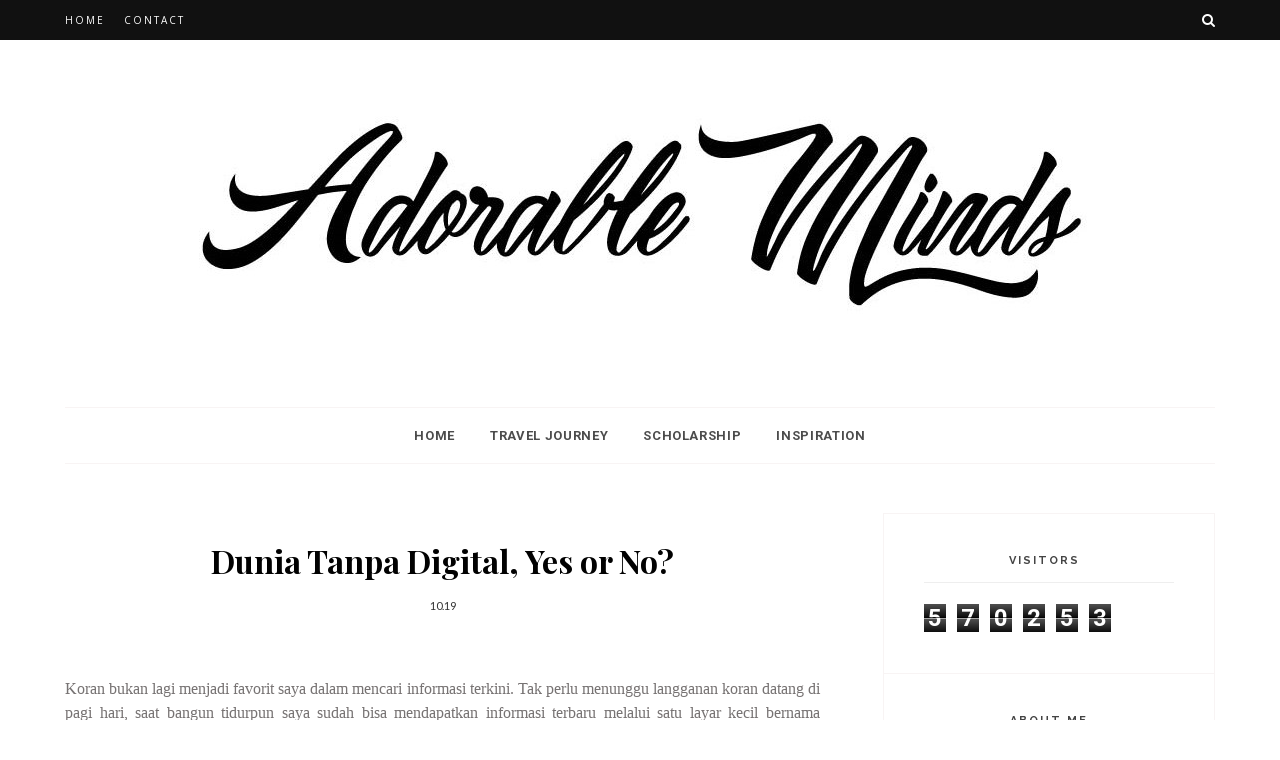

--- FILE ---
content_type: text/html; charset=UTF-8
request_url: https://www.adorableminds.com/b/stats?style=BLACK_TRANSPARENT&timeRange=ALL_TIME&token=APq4FmC1DopL5HmYxq6rs4Zq8TttaTxWjD5HoGnTgquIOabfIuwQJBhLGEoaiDyRwMg7BV1GRb9zEnLzqZPjD3j9yc-m5P3Rsw
body_size: 22
content:
{"total":570253,"sparklineOptions":{"backgroundColor":{"fillOpacity":0.1,"fill":"#000000"},"series":[{"areaOpacity":0.3,"color":"#202020"}]},"sparklineData":[[0,31],[1,17],[2,14],[3,23],[4,10],[5,10],[6,24],[7,16],[8,20],[9,36],[10,19],[11,20],[12,82],[13,21],[14,54],[15,49],[16,21],[17,28],[18,47],[19,41],[20,24],[21,56],[22,38],[23,36],[24,44],[25,23],[26,73],[27,99],[28,99],[29,53]],"nextTickMs":300000}

--- FILE ---
content_type: text/html; charset=utf-8
request_url: https://www.google.com/recaptcha/api2/aframe
body_size: 269
content:
<!DOCTYPE HTML><html><head><meta http-equiv="content-type" content="text/html; charset=UTF-8"></head><body><script nonce="4N3D_4ViIGXFEtZpxu1RkQ">/** Anti-fraud and anti-abuse applications only. See google.com/recaptcha */ try{var clients={'sodar':'https://pagead2.googlesyndication.com/pagead/sodar?'};window.addEventListener("message",function(a){try{if(a.source===window.parent){var b=JSON.parse(a.data);var c=clients[b['id']];if(c){var d=document.createElement('img');d.src=c+b['params']+'&rc='+(localStorage.getItem("rc::a")?sessionStorage.getItem("rc::b"):"");window.document.body.appendChild(d);sessionStorage.setItem("rc::e",parseInt(sessionStorage.getItem("rc::e")||0)+1);localStorage.setItem("rc::h",'1768926877366');}}}catch(b){}});window.parent.postMessage("_grecaptcha_ready", "*");}catch(b){}</script></body></html>

--- FILE ---
content_type: text/javascript; charset=UTF-8
request_url: https://www.adorableminds.com/feeds/posts/default?max-results=8&orderby=published&alt=json-in-script&callback=showrecentposts2
body_size: 30527
content:
// API callback
showrecentposts2({"version":"1.0","encoding":"UTF-8","feed":{"xmlns":"http://www.w3.org/2005/Atom","xmlns$openSearch":"http://a9.com/-/spec/opensearchrss/1.0/","xmlns$blogger":"http://schemas.google.com/blogger/2008","xmlns$georss":"http://www.georss.org/georss","xmlns$gd":"http://schemas.google.com/g/2005","xmlns$thr":"http://purl.org/syndication/thread/1.0","id":{"$t":"tag:blogger.com,1999:blog-1403295285744044286"},"updated":{"$t":"2026-01-15T15:27:55.627+07:00"},"category":[{"term":"though"},{"term":"traveling"},{"term":"scholarship"},{"term":"inspiration"},{"term":"Information"},{"term":"essay"},{"term":"tips"},{"term":"art"},{"term":"motivation"},{"term":"book"},{"term":"poem"},{"term":"event"}],"title":{"type":"text","$t":"Adorable Minds"},"subtitle":{"type":"html","$t":""},"link":[{"rel":"http://schemas.google.com/g/2005#feed","type":"application/atom+xml","href":"https:\/\/www.adorableminds.com\/feeds\/posts\/default"},{"rel":"self","type":"application/atom+xml","href":"https:\/\/www.blogger.com\/feeds\/1403295285744044286\/posts\/default?alt=json-in-script\u0026max-results=8\u0026orderby=published"},{"rel":"alternate","type":"text/html","href":"https:\/\/www.adorableminds.com\/"},{"rel":"hub","href":"http://pubsubhubbub.appspot.com/"},{"rel":"next","type":"application/atom+xml","href":"https:\/\/www.blogger.com\/feeds\/1403295285744044286\/posts\/default?alt=json-in-script\u0026start-index=9\u0026max-results=8\u0026orderby=published"}],"author":[{"name":{"$t":"Kusdiana Lusi Kartikasari"},"uri":{"$t":"http:\/\/www.blogger.com\/profile\/07006089048558853474"},"email":{"$t":"noreply@blogger.com"},"gd$image":{"rel":"http://schemas.google.com/g/2005#thumbnail","width":"31","height":"21","src":"\/\/blogger.googleusercontent.com\/img\/b\/R29vZ2xl\/AVvXsEiizPaQ1vVaLwD3_8lpYLdWhbuVWwNKC70LquupRCtnl-hQuTnLKQtNYu7taQ4XEZNMGh1n8MWU8bJnwatb539iGrxGSOjnJYyFIc1OhLm5CkzpYfrXPMxPKAdOvGA5SWE\/s220\/DSC_0211.jpg"}}],"generator":{"version":"7.00","uri":"http://www.blogger.com","$t":"Blogger"},"openSearch$totalResults":{"$t":"139"},"openSearch$startIndex":{"$t":"1"},"openSearch$itemsPerPage":{"$t":"8"},"entry":[{"id":{"$t":"tag:blogger.com,1999:blog-1403295285744044286.post-6936842647357806237"},"published":{"$t":"2023-04-12T10:29:00.004+07:00"},"updated":{"$t":"2023-04-12T10:29:54.268+07:00"},"category":[{"scheme":"http://www.blogger.com/atom/ns#","term":"though"}],"title":{"type":"text","$t":"Riset Tentang Ruang Publik"},"content":{"type":"html","$t":"\u003Cp\u003E\u003C\/p\u003E\u003Cdiv class=\"separator\" style=\"clear: both; text-align: justify;\"\u003E\u003Cspan style=\"text-align: left;\"\u003EHal yang menurut saya paling berkesan ketika tinggal di Melbourne adalah fasilitas publiknya, sangat lengkap dengan kualitas yang oke. Meskipun di awal kedatangan sempat ada drama berburu apartemen, namun saya sangat bersyukur karena bisa mendapatkan akomodasi yang berlokasi di tengah kota.\u0026nbsp;\u003C\/span\u003E\u003C\/div\u003E\u003Cdiv class=\"separator\" style=\"clear: both; text-align: justify;\"\u003E\u003Cspan style=\"text-align: left;\"\u003E\u003Cbr \/\u003E\u003C\/span\u003E\u003C\/div\u003E\u003Cdiv class=\"separator\" style=\"clear: both; text-align: justify;\"\u003E\u003Cspan style=\"text-align: left;\"\u003ETerkadang beberapa orang ada juga yang bertanya, kenapa memilih tempat tinggal di \u003Ci\u003Ecity\u003C\/i\u003E. Padahal di \u003Ci\u003Esuburb\u003C\/i\u003E juga banyak daerah yang nyaman, dan mungkin secara harga sewa juga lebih murah. \u003Ci\u003EWell\u003C\/i\u003E, sebenarnya sebelum berangkat saya memang sempat menargetkan lokasi tempat tinggal yang gak jauh-jauh dari kampus. Berhubung Unimelb ada di tengah kota, ya paling sekitar situ aja. Namun ketika mulai menginjakkan kaki di Melbourne, semua hanya tinggal rencana, haha.. Satu yang dipikirin saat itu, yaitu yang penting dapet tempat berteduh, dimanapun lokasinya 😆\u003C\/span\u003E\u003C\/div\u003E\u003Cdiv class=\"separator\" style=\"clear: both; text-align: justify;\"\u003E\u003Cspan style=\"text-align: left;\"\u003E\u003Cbr \/\u003E\u003C\/span\u003E\u003C\/div\u003E\u003Cdiv class=\"separator\" style=\"clear: both; text-align: justify;\"\u003E\u003Cspan style=\"text-align: left;\"\u003ESaya akui, masa-masa mengamankan akomodasi dulu memang salah satu masa paling stress selama di sini. Udah muter-muter, datengin inspeksi dingin-dingin, tapi aplikasi rental susah banget nembusnya. Makanya gak mau muluk-muluk, yang penting dapet aja. Bahkan area pencarian akhirnya saya perluas dan mulai mempertimbangkan \u003Ci\u003Esuburb\u003C\/i\u003E. Namun lagi-lagi emang kalau kita udah percaya sama Tuhan, tanpa kita sadari Tuhan itu selalu kasih apa yang kita butuhkan. \u003Ci\u003EAnd yes\u003C\/i\u003E, setelah berpuluh-puluh aplikasi rental dimasukkan, akhirnya saya dan suami bisa \u003Ci\u003Esecure\u003C\/i\u003E akomodasi di tengah kota, cuman 2 km dari kampus, dan lokasinya sangat strategis. Alhamdulillah.. 💗\u003C\/span\u003E\u003C\/div\u003E\u003Cdiv class=\"separator\" style=\"clear: both; text-align: justify;\"\u003E\u003Cspan style=\"text-align: left;\"\u003E\u003Cbr \/\u003E\u003C\/span\u003E\u003C\/div\u003E\u003Cdiv class=\"separator\" style=\"clear: both; text-align: justify;\"\u003ESetelah tinggal di \u003Ci\u003Ecity\u003C\/i\u003E selama lebih dari 8 bulan, saya mulai familiar dengan beberapa fasilitas kota Melbourne, salah satunya adalah perpustakaan (\u003Ci\u003Elibrary\u003C\/i\u003E). Ada beberapa \u003Ci\u003Elibrary\u003C\/i\u003E yang tersedia di dekat tempat tinggal saya, salah satunya adalah \u003Ca href=\"https:\/\/www.melbourne.vic.gov.au\/community\/hubs-bookable-spaces\/the-dock\/library-at-the-dock\/Pages\/library-at-the-dock.aspx\" target=\"_blank\"\u003E\u003Cb\u003E\u003Cspan style=\"color: #800180;\"\u003ELibrary at the Dock\u003C\/span\u003E\u003C\/b\u003E\u003C\/a\u003E. Di postingan kali ini mungkin saya gak akan bahas detail tentang fasilitas di dalam Library at the Dock. Namun ada satu hal yang sangat mencuri perhatian saya pada kunjungan terakhir ke \u003Ci\u003Elibrary \u003C\/i\u003Eini, yaitu tentang riset di ruang publik.\u0026nbsp;\u003C\/div\u003E\u003Cdiv class=\"separator\" style=\"clear: both; text-align: left;\"\u003E\u003Cbr \/\u003E\u003C\/div\u003E\u003Cdiv class=\"separator\" style=\"clear: both; text-align: justify;\"\u003ESaya pikir yang namanya riset itu cuman berlaku di dunia akademisi. Cukup unik memang, karena ternyata saya juga banyak menemukan kegiatan riset di ruang publik, salah satunya di perpustakaan umum. Hal positif yang bisa kita pelajari dari negara maju adalah setiap pengambilan kebijakan berdasarkan riset ilmiah, gak sekedar \u003Ci\u003Ebased on feeling\u003C\/i\u003E atau pengalaman. Sehingga kebijakan bisa lebih tepat sasaran dan maksimal. \u003Ci\u003EMakes sense\u003C\/i\u003E sih emang. Karena kebanyakan kebijakan yang diambil tanpa dasar yang kuat cenderung berjalan kurang efektif dan efisien.\u003C\/div\u003E\u003Cdiv class=\"separator\" style=\"clear: both; text-align: left;\"\u003E\u003Cbr \/\u003E\u003C\/div\u003E\u003Ctable align=\"center\" cellpadding=\"0\" cellspacing=\"0\" class=\"tr-caption-container\" style=\"margin-left: auto; margin-right: auto;\"\u003E\u003Ctbody\u003E\u003Ctr\u003E\u003Ctd style=\"text-align: center;\"\u003E\u003Ca href=\"https:\/\/blogger.googleusercontent.com\/img\/b\/R29vZ2xl\/AVvXsEgCClcyhrfw-fAsozdcM36pYXVFnJkpBVHCuVmtzC8er_DCFckHIXX5W37gOfIAD8teDp7YraPjvWpkX-LBksoxjibIimEp1PF8I45uF0mf_t8kme5QK0EVDjeu-bfjqTJwJ8SRZRoMNon-qsm8TiVOWv1Pri2GpLrTNjlf48xfdQjvm5z5fcO-Plvd\/s1784\/Screenshot%202023-04-12%20at%2010.37.27%20am.png\" imageanchor=\"1\" style=\"margin-left: auto; margin-right: auto;\"\u003E\u003Cimg border=\"0\" data-original-height=\"1058\" data-original-width=\"1784\" height=\"380\" src=\"https:\/\/blogger.googleusercontent.com\/img\/b\/R29vZ2xl\/AVvXsEgCClcyhrfw-fAsozdcM36pYXVFnJkpBVHCuVmtzC8er_DCFckHIXX5W37gOfIAD8teDp7YraPjvWpkX-LBksoxjibIimEp1PF8I45uF0mf_t8kme5QK0EVDjeu-bfjqTJwJ8SRZRoMNon-qsm8TiVOWv1Pri2GpLrTNjlf48xfdQjvm5z5fcO-Plvd\/w640-h380\/Screenshot%202023-04-12%20at%2010.37.27%20am.png\" width=\"640\" \/\u003E\u003C\/a\u003E\u003C\/td\u003E\u003C\/tr\u003E\u003Ctr\u003E\u003Ctd class=\"tr-caption\" style=\"text-align: center;\"\u003E\u003Ci\u003ESurvey dari City of Melbourne di fasilitas wifi umum\u003C\/i\u003E\u003C\/td\u003E\u003C\/tr\u003E\u003C\/tbody\u003E\u003C\/table\u003E\u003Cbr \/\u003E\u003Cdiv class=\"separator\" style=\"clear: both; text-align: center;\"\u003E\u003Cbr \/\u003E\u003C\/div\u003E\u003Cdiv style=\"text-align: justify;\"\u003EContoh sederhana tentang riset di ruang publik yang pernah saya temui di Library at the Dock adalah ketika saya ingin menyambungkan koneksi ke internet. Di ruang publik seperti \u003Ci\u003Elibrary\u003C\/i\u003E memang biasanya menyediakan wifi gratis. Namun ketika saya mulai untuk menyambungkan koneksi internet, ada survey kecil yang harus saya isi. Survey ini bukan hanya dari \u003Ci\u003Elibrary\u003C\/i\u003E, namun lebih tepatnya dari pemerintah kota Melbourne.\u0026nbsp;\u003C\/div\u003E\u003Cdiv style=\"text-align: justify;\"\u003E\u003Cbr \/\u003E\u003C\/div\u003E\u003Ctable align=\"center\" cellpadding=\"0\" cellspacing=\"0\" class=\"tr-caption-container\" style=\"margin-left: auto; margin-right: auto;\"\u003E\u003Ctbody\u003E\u003Ctr\u003E\u003Ctd style=\"text-align: center;\"\u003E\u003Ca href=\"https:\/\/blogger.googleusercontent.com\/img\/b\/R29vZ2xl\/AVvXsEgTTGw1siB5V0Zb-X6YjF59f6wnzQ6lweu-4q1wndf_3Joc9xx6P1ktQ3rDxYHHcXXtgQYb-dlTht0nWatxOTeNVEOMdUrsgGV9d6ouCay243B0HXEpezLUHMlt08Qe9asYTBxKjrG7b-9LZsEqhDBX8nCJGD8DZ3EldoCAwrhX1NqDL5RhSWuEbF6t\/s1786\/Screenshot%202023-04-12%20at%2010.37.40%20am.png\" imageanchor=\"1\" style=\"margin-left: auto; margin-right: auto;\"\u003E\u003Cimg border=\"0\" data-original-height=\"1068\" data-original-width=\"1786\" height=\"383\" src=\"https:\/\/blogger.googleusercontent.com\/img\/b\/R29vZ2xl\/AVvXsEgTTGw1siB5V0Zb-X6YjF59f6wnzQ6lweu-4q1wndf_3Joc9xx6P1ktQ3rDxYHHcXXtgQYb-dlTht0nWatxOTeNVEOMdUrsgGV9d6ouCay243B0HXEpezLUHMlt08Qe9asYTBxKjrG7b-9LZsEqhDBX8nCJGD8DZ3EldoCAwrhX1NqDL5RhSWuEbF6t\/w640-h383\/Screenshot%202023-04-12%20at%2010.37.40%20am.png\" width=\"640\" \/\u003E\u003C\/a\u003E\u003C\/td\u003E\u003C\/tr\u003E\u003Ctr\u003E\u003Ctd class=\"tr-caption\" style=\"text-align: center;\"\u003E\u003Ci\u003Epertanyaan survey\u003C\/i\u003E\u003C\/td\u003E\u003C\/tr\u003E\u003C\/tbody\u003E\u003C\/table\u003E\u003Cbr \/\u003E\u003Cdiv style=\"text-align: justify;\"\u003EHanya ada dua pertanyaan singkat terkait dengan kebutuhan internet masyarakat dan kemampuan digital masyarakat. \u003Ci\u003EI know this is really simple survey\u003C\/i\u003E. Tapi bayangkan kalau ada tiga juta warga Melbourne yang berpartisipasi untuk mengisi survey ini, insight data survey bisa banget dipake buat dukung pengembangan kebijakan digitalisasi di kota Melbourne.\u0026nbsp;\u003C\/div\u003E\u003Cdiv style=\"text-align: justify;\"\u003E\u003Cbr \/\u003E\u003C\/div\u003E\u003Cdiv style=\"text-align: justify;\"\u003ESejak kuliah S2 di sini, apalagi ambil jurusan yang terkait dengan digital, emang bikin saya jadi lebih sensitif sama data. Kalau udah lita pertanyaan survey\/riset\/data, pikiran langsung penuh sama kemungkinan insight-insight apa yang bisa didapet dari data itu dan gimana nantinya kita bisa gunakan insight yang ada untuk bikin strategi yang komprehensif. \u003Ci\u003EThat's why\u003C\/i\u003E, sekarang happy banget ngisi survey, apalagi kalau surveynya buat bahan peningkatan kualitas atau pelayanan suatu organisasi.\u0026nbsp;\u003C\/div\u003E\u003Cdiv style=\"text-align: justify;\"\u003E\u003Cbr \/\u003E\u003C\/div\u003E\u003Cdiv style=\"text-align: justify;\"\u003EDari pertanyaan survey di atas, banyak hal yang bisa dieksplor. Misalkan di pertanyaan pertama, dari jawaban responden, hasilnya bisa dipake buat memahami kebutuhan koneksi internet masyarakat di kota Melbourne sehingga nantinya pemerintah dapat membuat kebijakan seperti pertimbangan titik-titik lokasi free wifi, jenis wifi yang digunakan dan kualitas seperti apa yang sesuai kebutuhan masyarakat. Sedangkan pertanyaan kedua tentang literasi digital, datanya bisa dipake buat menganalisa kebutuhan masyarakat akan program pelatihan-pelatihan digital di lokasi publik.\u003C\/div\u003E\u003Cdiv style=\"text-align: justify;\"\u003E\u003Cbr \/\u003E\u003C\/div\u003E\u003Cdiv style=\"text-align: justify;\"\u003ETentunya banyak yang bisa diulik dari data dua pertanyaan survey di atas. Keren emang, saya akuin. Semoga hal-hal positif seperti ini nantinya bisa diimplementasikan juga di Indonesia.\u0026nbsp;\u003C\/div\u003E\u003Cdiv style=\"text-align: justify;\"\u003E\u003Cbr \/\u003E\u003C\/div\u003E\u003Cdiv style=\"text-align: justify;\"\u003E\u003Cbr \/\u003E\u003C\/div\u003E\u003Cbr \/\u003E\u003Cdiv class=\"separator\" style=\"clear: both; text-align: center;\"\u003E\u003Cbr \/\u003E\u003C\/div\u003E\u003Cbr \/\u003E\u003Cp\u003E\u003C\/p\u003E"},"link":[{"rel":"replies","type":"application/atom+xml","href":"https:\/\/www.adorableminds.com\/feeds\/6936842647357806237\/comments\/default","title":"Posting Komentar"},{"rel":"replies","type":"text/html","href":"https:\/\/www.adorableminds.com\/2023\/04\/riset-tentang-ruang-publik.html#comment-form","title":"0 Komentar"},{"rel":"edit","type":"application/atom+xml","href":"https:\/\/www.blogger.com\/feeds\/1403295285744044286\/posts\/default\/6936842647357806237"},{"rel":"self","type":"application/atom+xml","href":"https:\/\/www.blogger.com\/feeds\/1403295285744044286\/posts\/default\/6936842647357806237"},{"rel":"alternate","type":"text/html","href":"https:\/\/www.adorableminds.com\/2023\/04\/riset-tentang-ruang-publik.html","title":"Riset Tentang Ruang Publik"}],"author":[{"name":{"$t":"Kusdiana Lusi Kartikasari"},"uri":{"$t":"http:\/\/www.blogger.com\/profile\/07006089048558853474"},"email":{"$t":"noreply@blogger.com"},"gd$image":{"rel":"http://schemas.google.com/g/2005#thumbnail","width":"31","height":"21","src":"\/\/blogger.googleusercontent.com\/img\/b\/R29vZ2xl\/AVvXsEiizPaQ1vVaLwD3_8lpYLdWhbuVWwNKC70LquupRCtnl-hQuTnLKQtNYu7taQ4XEZNMGh1n8MWU8bJnwatb539iGrxGSOjnJYyFIc1OhLm5CkzpYfrXPMxPKAdOvGA5SWE\/s220\/DSC_0211.jpg"}}],"media$thumbnail":{"xmlns$media":"http://search.yahoo.com/mrss/","url":"https:\/\/blogger.googleusercontent.com\/img\/b\/R29vZ2xl\/AVvXsEgCClcyhrfw-fAsozdcM36pYXVFnJkpBVHCuVmtzC8er_DCFckHIXX5W37gOfIAD8teDp7YraPjvWpkX-LBksoxjibIimEp1PF8I45uF0mf_t8kme5QK0EVDjeu-bfjqTJwJ8SRZRoMNon-qsm8TiVOWv1Pri2GpLrTNjlf48xfdQjvm5z5fcO-Plvd\/s72-w640-h380-c\/Screenshot%202023-04-12%20at%2010.37.27%20am.png","height":"72","width":"72"},"thr$total":{"$t":"0"}},{"id":{"$t":"tag:blogger.com,1999:blog-1403295285744044286.post-3393318948970161639"},"published":{"$t":"2023-04-10T07:03:00.004+07:00"},"updated":{"$t":"2023-04-10T07:03:55.565+07:00"},"category":[{"scheme":"http://www.blogger.com/atom/ns#","term":"Information"}],"title":{"type":"text","$t":"The Moody Melbourne"},"content":{"type":"html","$t":"\u003Cdiv class=\"separator\" style=\"clear: both; text-align: center;\"\u003E\u003Ca href=\"https:\/\/blogger.googleusercontent.com\/img\/b\/R29vZ2xl\/AVvXsEiLRJbJ1yBxNIY1_KdOqxYDP_BhW4hFMWRygjEg4fE5Us7XwXM-sH7MCT4A-JnmLIjY5Af79qneMX5Zob3oiiS50R20Xib1jGqLY7IqGQpp28EvtAVhxiLCU9XjOsJksREX8r0DRZEfq50D4RYzz2bvIZzW2kpFon2Uoreyb_JRtlqDiorGn-evRbnx\/s1135\/2.png\" imageanchor=\"1\" style=\"margin-left: 1em; margin-right: 1em;\"\u003E\u003Cimg border=\"0\" data-original-height=\"707\" data-original-width=\"1135\" height=\"398\" src=\"https:\/\/blogger.googleusercontent.com\/img\/b\/R29vZ2xl\/AVvXsEiLRJbJ1yBxNIY1_KdOqxYDP_BhW4hFMWRygjEg4fE5Us7XwXM-sH7MCT4A-JnmLIjY5Af79qneMX5Zob3oiiS50R20Xib1jGqLY7IqGQpp28EvtAVhxiLCU9XjOsJksREX8r0DRZEfq50D4RYzz2bvIZzW2kpFon2Uoreyb_JRtlqDiorGn-evRbnx\/w640-h398\/2.png\" width=\"640\" \/\u003E\u003C\/a\u003E\u003C\/div\u003E\u003Cbr \/\u003E\u003Cp style=\"text-align: justify;\"\u003EKetika pertama kali udah yakin nih bakal ke Melbourne dan ngabarin temen-temen terdekat, banyak yang bilang, \u003Ci\u003E\"Wow, congratulations! So, welcome to the moody Melbourne!\" \u003C\/i\u003ESeketika gak percaya dong. Emang dasar akunya yang gak gampang percayaan, haha.. Karena kayaknya gak cuman Melbourne deh yang suka moody dalam hal cuaca, tapi Sydney juga. Beberapa kali ke Sydney, emang sempet ngalamin yang namanya cuaca panas berubah jadi ujan dalam hitungan menit. Makanya, waktu dibilang gitu kan mikirnya, \"Ah, paling juga gak jauh beda sama Sydney.\"\u003C\/p\u003E\u003Cp style=\"text-align: justify;\"\u003EBeberapa bulan berlalu, akhirnya mendarat juga di Melbourne. Pas banget waktu aku sampai di Melbourne, musimnya baru aja ganti ke musim dingin. Please, jangan bayangin ada salju di Melbourne 🙈 haha, karena emang gak ada. Tapi urusan cuaca, beneran baru kerasa waktu udah menginjakkan kaki di Melbourne 😆. Dingin, ujan, angin, udah deh tiga bersaudara itu gantian aja tiap beberapa detik. Gak jarang pula ketiganya terjadi secara bersamaan. Alhasil paket combo.\u0026nbsp;\u003C\/p\u003E\u003Cp style=\"text-align: justify;\"\u003ESayangnya emang selama musim dingin, gak ada panas di Melbourne. Liat langit biru aja sungguh sangat teramat jarang. Makanya waktu mulai pergantian ke musim gugur, rasanya sungguh bersyukur bisa ngerasain matahari meskipun sebentar, dan terkadang bisa nemu langit biru. Di saat seperti itulah saya sangat bersyukur bisa tinggal di negara tropis kayak Indonesia yang tiap hari bisa dapet matahari. Emang rumpu tetangga suka lebih hijau dari rumput sendiri, wkwkwk. Namanya juga manusia ya kan..\u0026nbsp;\u003C\/p\u003E\u003Cp style=\"text-align: justify;\"\u003EBack to moody Melbourne, jadi sebenernya kenapa sih cuaca di Melbourne ini tu suka gak menentu?\u003C\/p\u003E\u003Cp style=\"text-align: justify;\"\u003EKalo kata salah satu media berita online di Australia, www.news.com.au, \"\u003Ci\u003EMelbourne’s weather has a notorious reputation — it can be 35 degrees one minute and 18 degrees the next. You can step outside in shorts and a T-shirt at 9am and be soaked and shivering by midday.\"\u0026nbsp;\u003C\/i\u003E\u003C\/p\u003E\u003Cblockquote style=\"text-align: justify;\"\u003E\u003Cb\u003E\u003Cspan style=\"font-size: medium;\"\u003E\u003Cblockquote\u003E\u003Ci\u003E\u003C\/i\u003E\u003C\/blockquote\u003E\u003Ci\u003E\u003C\/i\u003E\u003C\/span\u003E\u003C\/b\u003E\u003C\/blockquote\u003E\u003Cp style=\"text-align: left;\"\u003E\u003Cspan style=\"text-align: justify;\"\u003EMenurut BMKG di Australia, Melbourne bisa punya cuaca yang unik karena letak geografisnya di sebelah selatan benua Australia.\u0026nbsp;\u003C\/span\u003E\u003C\/p\u003E\u003Ci\u003E“You’ve got the cold coming in from the Arctic Ocean, bringing up frost and that affects the city more, and it’s also much drier as well. In a place like Sydney, with more humid conditions, temperatures are going to be more stable.\" -\u0026nbsp;Bureau of Meteorology expert Tom Fejes\u003C\/i\u003E\u003Cdiv\u003E\u003Ci\u003E\u003Cbr \/\u003E\u003C\/i\u003E\u003C\/div\u003E\u003Cdiv\u003EJadi emang makin selatan letak suatu daerah, makin deket dia sama daerah dingin sehingga potensi dingin dan angin makin gede juga. Kondisi ini emang make senses sih. Gak heran kalo state lain di Australia yang letaknya agak utara kayak NSW atau Queensland bisa punya cuaca yang gak sedingin dan segalau di Melbourne. Apalagi di daerah Queensland, gak jauh beda sama di Indonesia rasanya.\u003C\/div\u003E\u003Cdiv\u003E\u003Cbr \/\u003E\u003C\/div\u003E\u003Cdiv\u003ETips buat menghadapi si Moody Melbourne:\u003C\/div\u003E\u003Cdiv\u003E\u003Cbr \/\u003E\u003C\/div\u003E\u003Cdiv\u003E\u003Cb\u003E1. Pastikan sebelum keluar rumah selalu cek cuaca.\u0026nbsp;\u003C\/b\u003E\u003C\/div\u003E\u003Cdiv\u003E\u003Cbr \/\u003E\u003C\/div\u003E\u003Cdiv\u003EAku ngerti banget ini gak biasa kita lakuin di Indonesia karena gak ada ramalan cuaca yang bisa dipercaya di Indonesia, wkwkwk. Just kidding! Tapi emang karena cuaca di Indonesia ya cuman dua, panas cerah atau ujan, udah. Sehingga cukup stand by bawa payung aja cukup.\u0026nbsp;\u003Cbr \/\u003E\u003Cp style=\"text-align: justify;\"\u003E\u003Cb\u003E2. Sesuaikan pakaian dengan perkiraan cuaca di hari itu\u003C\/b\u003E\u003C\/p\u003E\u003Cp style=\"text-align: justify;\"\u003EMeskipun cuaca di Melbourne suka galau, tapi at least pakaian kita harus sesuai dengan cuaca. Kalau perlu bawa beberapa cadangan pakaian biar bisa menyesuaikan sewaktu-waktu. Misalkan bawa jaket tebel saat musim dingin\/gugur\/semi meskipun hari itu agak cerah dan sepertinya gak terlalu dingin.\u003C\/p\u003E\u003Cp style=\"text-align: justify;\"\u003E\u003Cb\u003E3. Stand by bawa payung\u003C\/b\u003E\u003C\/p\u003E\u003Cp style=\"text-align: justify;\"\u003EUsahakan selalu sedia payung di tas, just in case tiba-tiba ujan. O iya, additional tips buat payung di Melbourne, to be honest, payung lipat itu gak cukup menahan angin dan ujan di Melbourne, haha.. Gak jarang liat payung rusak atau terbang gegara kena angin. Emang sih kalo bawa payung gede rada rempong, tapi mungkin kalo mau tetep bawa payung lipet, usahakan cari yang kuat, atau beli di Melbourne aja. Karena payung dari Indonesia udah pasti gampang wassalam di sini 😅\u003C\/p\u003E\u003Cp style=\"text-align: justify;\"\u003E\u003Cb\u003E4. Enjoy the Moody Melbourne\u003C\/b\u003E\u003C\/p\u003E\u003Cp style=\"text-align: justify;\"\u003EMeskipun kadang si moody Melbourne emang nyebelin (beneran moody nya ngalah-ngalahin cewek dah, haha), tapi ini ciri khas Melbourne. So, just enjoy it!\u003C\/p\u003E\u003Cp style=\"text-align: justify;\"\u003E\u003Cbr \/\u003E\u003C\/p\u003E\u003Ci\u003E\u003C\/i\u003E\u003Cp\u003E\u003C\/p\u003E\u003C\/div\u003E"},"link":[{"rel":"replies","type":"application/atom+xml","href":"https:\/\/www.adorableminds.com\/feeds\/3393318948970161639\/comments\/default","title":"Posting Komentar"},{"rel":"replies","type":"text/html","href":"https:\/\/www.adorableminds.com\/2023\/04\/the-moody-melbourne.html#comment-form","title":"0 Komentar"},{"rel":"edit","type":"application/atom+xml","href":"https:\/\/www.blogger.com\/feeds\/1403295285744044286\/posts\/default\/3393318948970161639"},{"rel":"self","type":"application/atom+xml","href":"https:\/\/www.blogger.com\/feeds\/1403295285744044286\/posts\/default\/3393318948970161639"},{"rel":"alternate","type":"text/html","href":"https:\/\/www.adorableminds.com\/2023\/04\/the-moody-melbourne.html","title":"The Moody Melbourne"}],"author":[{"name":{"$t":"Kusdiana Lusi Kartikasari"},"uri":{"$t":"http:\/\/www.blogger.com\/profile\/07006089048558853474"},"email":{"$t":"noreply@blogger.com"},"gd$image":{"rel":"http://schemas.google.com/g/2005#thumbnail","width":"31","height":"21","src":"\/\/blogger.googleusercontent.com\/img\/b\/R29vZ2xl\/AVvXsEiizPaQ1vVaLwD3_8lpYLdWhbuVWwNKC70LquupRCtnl-hQuTnLKQtNYu7taQ4XEZNMGh1n8MWU8bJnwatb539iGrxGSOjnJYyFIc1OhLm5CkzpYfrXPMxPKAdOvGA5SWE\/s220\/DSC_0211.jpg"}}],"media$thumbnail":{"xmlns$media":"http://search.yahoo.com/mrss/","url":"https:\/\/blogger.googleusercontent.com\/img\/b\/R29vZ2xl\/AVvXsEiLRJbJ1yBxNIY1_KdOqxYDP_BhW4hFMWRygjEg4fE5Us7XwXM-sH7MCT4A-JnmLIjY5Af79qneMX5Zob3oiiS50R20Xib1jGqLY7IqGQpp28EvtAVhxiLCU9XjOsJksREX8r0DRZEfq50D4RYzz2bvIZzW2kpFon2Uoreyb_JRtlqDiorGn-evRbnx\/s72-w640-h398-c\/2.png","height":"72","width":"72"},"thr$total":{"$t":"0"}},{"id":{"$t":"tag:blogger.com,1999:blog-1403295285744044286.post-7726861126908599033"},"published":{"$t":"2023-04-10T05:55:00.005+07:00"},"updated":{"$t":"2023-04-10T06:10:07.996+07:00"},"category":[{"scheme":"http://www.blogger.com/atom/ns#","term":"though"}],"title":{"type":"text","$t":"Appreciation Post for You"},"content":{"type":"html","$t":"\u003Cp style=\"text-align: justify;\"\u003E\u003Cb\u003E\u003Ci\u003E\u0026nbsp;\"Hello, how are you?\" ...\u0026nbsp;\u003C\/i\u003E\u003C\/b\u003E\u003Cb\u003E\u003Ci\u003E\"How's it going?\"\u003C\/i\u003E\u003C\/b\u003E\u003C\/p\u003E\u003Cp style=\"text-align: justify;\"\u003EKalau di Indonesia, mungkin kita akan mendengar kalimat itu ketika bertemu dengan kawan lama atau seseorang yang emang udah cukup jarang kita temui. Yes, that's how it works in Indonesia. But since I stay here in Melbourne, I feel like it's such a powerful sentence that can lift up your day once you hear it. Why? Cause no matter your feeling on that day, at least you know that there are some people who care about you 😊\u003C\/p\u003E\u003Cp style=\"text-align: justify;\"\u003ENo, I don't want to compare Indonesian culture and Australian culture here. But, I just want to highlight that it's such a great sentence to say when we first meet people in our early days. Thus, I'd also like to ask you. Yes, \u003Cb\u003EYOU\u003C\/b\u003E, who are reading this post now. \u003Ci\u003E\u003Cb\u003EHow are you today?\u003C\/b\u003E\u003C\/i\u003E I wish that you have a great day ahead and enjoy every single moment you'll have 😉\u003C\/p\u003E\u003Cp style=\"text-align: justify;\"\u003EUdah lama kayaknya ya absen dari blog ini. I'm so sorry cause student life has consumed the majority of my hours indeed, haha, LoL. Emang sih, ekspektasi kuliah di luar negeri itu harus dijaga baik-baik, sewajarnya. Karena memang realita gak seindah ekspektasi 😂, wkwkwk. Mau melipir bentar buat nulis blog, tapi writing block tiba-tiba menghadang gegara udah puyeng sama tugas kampus. Pengennya kalo ada waktu kosong ya dipake istirahat alias gak ngapa-ngapain 🙈, haha..\u003C\/p\u003E\u003Cp style=\"text-align: justify;\"\u003EBut, once again, I'm so thankful for your support of this blog. I've received a lot of messages, through email, LinkedIn, and Instagram. And I'm beyond grateful that what I shared in this blog has helped you a lot in your journey.\u0026nbsp;\u003C\/p\u003E\u003Ctable align=\"center\" cellpadding=\"0\" cellspacing=\"0\" class=\"tr-caption-container\" style=\"margin-left: auto; margin-right: auto;\"\u003E\u003Ctbody\u003E\u003Ctr\u003E\u003Ctd style=\"text-align: center;\"\u003E\u003Ca href=\"https:\/\/blogger.googleusercontent.com\/img\/b\/R29vZ2xl\/AVvXsEhdINbBZ8LDGPv8_6yZO8etOLBa1ZTDbtH_mYibqcmDie1vYUkRa8ORKlNPNBoYfK-H0HSwPrx6p1lU5PZfybJdxTPe7BScIYDc3vLB9R_uOaqwHYSO7LMFdNtbC7bIEDN1RKqzz9vjXRPgof-nTEzA_u4-KTdVFf0gY-WklqzG3El4JbZKlUTlxLSw\/s1417\/Blog%20(1).png\" style=\"margin-left: auto; margin-right: auto;\"\u003E\u003Cimg alt=\"Letter from you\" border=\"0\" data-original-height=\"884\" data-original-width=\"1417\" height=\"400\" src=\"https:\/\/blogger.googleusercontent.com\/img\/b\/R29vZ2xl\/AVvXsEhdINbBZ8LDGPv8_6yZO8etOLBa1ZTDbtH_mYibqcmDie1vYUkRa8ORKlNPNBoYfK-H0HSwPrx6p1lU5PZfybJdxTPe7BScIYDc3vLB9R_uOaqwHYSO7LMFdNtbC7bIEDN1RKqzz9vjXRPgof-nTEzA_u4-KTdVFf0gY-WklqzG3El4JbZKlUTlxLSw\/w640-h400\/Blog%20(1).png\" title=\"Letter from you\" width=\"640\" \/\u003E\u003C\/a\u003E\u003C\/td\u003E\u003C\/tr\u003E\u003Ctr\u003E\u003Ctd class=\"tr-caption\" style=\"text-align: center;\"\u003EThanks for your sweet letter, really appreciate it 💗\u003C\/td\u003E\u003C\/tr\u003E\u003C\/tbody\u003E\u003C\/table\u003E\u003Cbr \/\u003E\u003Cp style=\"text-align: justify;\"\u003EWhen the first time I created this blog, nothing I want to aim for ambitiously. Just as simple as sharing my experiences. Cause I deeply understand how difficult it is to find reliable information. Maybe like many of you, I am also a person who prefers to trust other people's personal experiences as it shows genuine and honest comments.\u003C\/p\u003E\u003Cp style=\"text-align: justify;\"\u003EOleh sebab itu, di post ini, aku cuman pengen bilang makasih buat semuanya yang udah mampir dan baca tulisan aku. Mulai dari pengalamanku dulu ikut seleksi UMC Uniqlo, kemudian akhirnya kerja di Kemenparekraf, lolos Australia Awards Scholarship (AAS), hingga sekarang kuliah di Melbourne, Australia. Meskipun belum banyak yang aku ceritain selama di Melbourne, tapi aku percaya, setiap kata dan post yang aku share nantinya bisa menginspirasi kalian semua.\u0026nbsp;\u003C\/p\u003E\u003Cp style=\"text-align: justify;\"\u003ESekali lagi terima kasih 💖\u003C\/p\u003E\u003Cp style=\"text-align: justify;\"\u003ESemoga segala kemudahan dan kelancaran di setiap urusan bisa selalui menyertai kalian ya.\u0026nbsp;\u003C\/p\u003E\u003Cp style=\"text-align: justify;\"\u003E\u003Cb\u003E\u003Ci\u003EJust do the best, and let God do the rest!\u003C\/i\u003E\u003C\/b\u003E\u003C\/p\u003E\u003Cp\u003E\u003Cbr \/\u003E\u003C\/p\u003E"},"link":[{"rel":"replies","type":"application/atom+xml","href":"https:\/\/www.adorableminds.com\/feeds\/7726861126908599033\/comments\/default","title":"Posting Komentar"},{"rel":"replies","type":"text/html","href":"https:\/\/www.adorableminds.com\/2023\/04\/appreciation-post-for-you.html#comment-form","title":"0 Komentar"},{"rel":"edit","type":"application/atom+xml","href":"https:\/\/www.blogger.com\/feeds\/1403295285744044286\/posts\/default\/7726861126908599033"},{"rel":"self","type":"application/atom+xml","href":"https:\/\/www.blogger.com\/feeds\/1403295285744044286\/posts\/default\/7726861126908599033"},{"rel":"alternate","type":"text/html","href":"https:\/\/www.adorableminds.com\/2023\/04\/appreciation-post-for-you.html","title":"Appreciation Post for You"}],"author":[{"name":{"$t":"Kusdiana Lusi Kartikasari"},"uri":{"$t":"http:\/\/www.blogger.com\/profile\/07006089048558853474"},"email":{"$t":"noreply@blogger.com"},"gd$image":{"rel":"http://schemas.google.com/g/2005#thumbnail","width":"31","height":"21","src":"\/\/blogger.googleusercontent.com\/img\/b\/R29vZ2xl\/AVvXsEiizPaQ1vVaLwD3_8lpYLdWhbuVWwNKC70LquupRCtnl-hQuTnLKQtNYu7taQ4XEZNMGh1n8MWU8bJnwatb539iGrxGSOjnJYyFIc1OhLm5CkzpYfrXPMxPKAdOvGA5SWE\/s220\/DSC_0211.jpg"}}],"media$thumbnail":{"xmlns$media":"http://search.yahoo.com/mrss/","url":"https:\/\/blogger.googleusercontent.com\/img\/b\/R29vZ2xl\/AVvXsEhdINbBZ8LDGPv8_6yZO8etOLBa1ZTDbtH_mYibqcmDie1vYUkRa8ORKlNPNBoYfK-H0HSwPrx6p1lU5PZfybJdxTPe7BScIYDc3vLB9R_uOaqwHYSO7LMFdNtbC7bIEDN1RKqzz9vjXRPgof-nTEzA_u4-KTdVFf0gY-WklqzG3El4JbZKlUTlxLSw\/s72-w640-h400-c\/Blog%20(1).png","height":"72","width":"72"},"thr$total":{"$t":"0"}},{"id":{"$t":"tag:blogger.com,1999:blog-1403295285744044286.post-5877889118247649267"},"published":{"$t":"2022-12-31T10:12:00.005+07:00"},"updated":{"$t":"2022-12-31T10:12:15.841+07:00"},"category":[{"scheme":"http://www.blogger.com/atom/ns#","term":"Information"},{"scheme":"http://www.blogger.com/atom/ns#","term":"scholarship"},{"scheme":"http://www.blogger.com/atom/ns#","term":"tips"}],"title":{"type":"text","$t":"Strategi Hemat Biaya Komunikasi di Australia"},"content":{"type":"html","$t":"\u003Cp\u003E\u0026nbsp;\u003C\/p\u003E\u003Cp style=\"text-align: justify;\"\u003EBisa dibilang, saya tergolong\u0026nbsp;\u003Ci\u003Eheavy user\u003C\/i\u003E kalau urusan internet. Selama di Indonesia, pengeluaran biaya internet di seluler maupun wifi di rumah ya lumayan lah ya, hehe.. Sebenernya gak cuman saya, tapi suami pun juga begitu. Mungkin memang kami berdua termasuk orang-orang yang nyaman berselancar di dunia maya, baik untuk urusan pekerjaan maupun hanya sebagai aktivitas santai di kala senggang. Makanya dulu awal pindah ke rumah baru, koneksi internet menjadi salah satu prioritas yang harus kami selesaikan.\u0026nbsp;\u003C\/p\u003E\u003Cp style=\"text-align: justify;\"\u003EHal ini kemudian terulang lagi ketika saya dan suami mulai relokasi ke Australia. Sebelum berangkat, saya sudah cukup mengenal beberapa pilihan \u003Ci\u003Eprovider \u003C\/i\u003Ekomunikasi di Australia. Karena sebelumnya saya juga sempat mengikuti \u003Ci\u003Eshort course\u003C\/i\u003E di tahun 2019, sehingga lumayan familiar dengan nama-nama \u003Ci\u003Eprovider\u003C\/i\u003E seperti Optus, Vodafone, Telstra. Tapi gimanapun juga, saya belum ada bayangan mau pakai \u003Ci\u003Eprovider \u003C\/i\u003Eyang mana. Pengennya nyampe Australia dulu, baru kemudian mulai pilih-pilih sambil membandingkan, \u003Ci\u003Eprovider \u003C\/i\u003Eseperti apa yang mau dibeli dan dipakai. Tentunya dengan mempertimbangkan harga dan manfaat juga dong.\u0026nbsp;\u003C\/p\u003E\u003Cp style=\"text-align: justify;\"\u003ESambil cari info di internet, banyak yang menyarankan buat beli \u003Ci\u003Eprovider \u003C\/i\u003EAustralia di bandara sekalian saat kita pertama kali landing. Katanya sih lebih murah dan paket langganan internetnya juga banyak. Denger info seperti itu, sejujurnya saya masih ragu. Mengingat kondisi bandara di masa pandemi tentunya berbeda jika dibandingkan sebelum pandemi dulu. Dengan kata lain, kemungkinan yang jual SIM Card Australia di bandara juga lebih terbatas, harganya pun mungkin akan lebih mahal. Itu asumsi saya sebelum berangkat. \u003Ci\u003EThat's why\u003C\/i\u003E saya memilih buat lihat dulu di lokasi nantinya.\u0026nbsp;\u003C\/p\u003E\u003Cp style=\"text-align: justify;\"\u003EAwal Juni saya \u003Ci\u003Elanding \u003C\/i\u003Edi bandara Sydney, kemudian lanjut ke terminal domestik untuk penerbangan ke Melbourne. Waktu keluar imigrasi di bandara Sydney, sempet ngelirik beberapa kios Sim Card, cuman sekilas kurang ada yang menarik. Ya ada sih salah satu papan tulisan Free Sim Card, yang bener-bener Sim Card nya doang, jadi belum termasuk paket internet. Agak lupa providernya apa, mungkin antara Vodafone atau Telstra (karena warna merah). Tapi ragu mau ambil karena ya cuman bakal dapet Sim Card doang sih. Akhirnya lanjut jalan aja. Selain itu, saya juga lagi diburu-buru jadwal penerbangan, jadi rasanya skip dulu deh.\u0026nbsp;\u003C\/p\u003E\u003Cp style=\"text-align: justify;\"\u003ESesampainya di bandara Melbourne, rasanya udah pengen buru-buru ke penginapan karena cukup lelah dengan perjalanan Jakarta-Melbourne. Itu adalah perjalanan jauh saya pertama kali setelah pandemi. Gak heran kalau rasa capeknya kerasa juga ya. \u003Ci\u003EThen again\u003C\/i\u003E, saya skip cari Sim Card di bandara Melbourne dan lanjut naik shuttle penjemputan dari Unimelb ke penginapan. Sebagai \u003Ci\u003Eawardee\u003C\/i\u003E beasiswa \u003Ci\u003EAustralia Awards Scholarship\u003C\/i\u003E, kita memang bakal dapat fasilitas penjemputan gratis dari masing-masing kampus yang udah diatur oleh SCO. Alhamdulillah, jadinya gak oerlu repot-repot bayar taksi atau Uber 😁.\u0026nbsp;\u003C\/p\u003E\u003Cp style=\"text-align: justify;\"\u003EBalik lagi terkait Sim Card, saya kemudian memutuskan buat cari di supermarket. Bisa dibilang, cari Sim Card saat itu gak urgent banget, karena tiga hari pertama saya udah langganan roaming dari Telkomsel. Namun ternyata no telp Australia itu saya butuh secepatnya buat pengurusan rekening di bank dan daftar inspeksi akomodasi. Karena faktor urgensi tersebut, akhirnya ya udah, saya coba cari. Liat-liat secara perlahan di supermarket, waktu itu yang menarik perhatian saya adalah Optus, karena harganya lagi promo setengah harga, dimana harga asli $40 dengan paket internet 40GB, saya cukup bayar $20. Alasan lain saya pilih \u003Cb\u003EOptus\u003C\/b\u003E, karena provider ini termasuk dalam \u003Ci\u003Eprovider\u003C\/i\u003E besar di Australia, jadi secara sinyal bisa diandalkan.\u0026nbsp; Sedangkan untuk langganan bulanan selanjutnya, saya membayar $30 dengan benefit kuota yang sama, yaitu 40GB.\u0026nbsp;\u003C\/p\u003E\u003Cdiv class=\"separator\" style=\"clear: both; text-align: center;\"\u003E\u003Ca href=\"https:\/\/blogger.googleusercontent.com\/img\/b\/R29vZ2xl\/AVvXsEgfF_ZfV40wKqKpFGC_3jlY1E_gktU9iUvvPOBYhc1QW4wtA5ndiUQDSLtQgggll49j0u1qlY1s4mcJq2iwkRoShjOnf1q2FfPvQGga5WTS7yjzgakcPB9hMES0xnpfoQDyl2txtIbgOPZiIcU15dTwmQKbezmC-PYJCAVdkT64erQV5zE7YwTV-smx\/s1200\/Adorable%20Minds%20(3).png\" imageanchor=\"1\" style=\"margin-left: 1em; margin-right: 1em;\"\u003E\u003Cimg border=\"0\" data-original-height=\"900\" data-original-width=\"1200\" height=\"480\" src=\"https:\/\/blogger.googleusercontent.com\/img\/b\/R29vZ2xl\/AVvXsEgfF_ZfV40wKqKpFGC_3jlY1E_gktU9iUvvPOBYhc1QW4wtA5ndiUQDSLtQgggll49j0u1qlY1s4mcJq2iwkRoShjOnf1q2FfPvQGga5WTS7yjzgakcPB9hMES0xnpfoQDyl2txtIbgOPZiIcU15dTwmQKbezmC-PYJCAVdkT64erQV5zE7YwTV-smx\/w640-h480\/Adorable%20Minds%20(3).png\" width=\"640\" \/\u003E\u003C\/a\u003E\u003C\/div\u003E\u003Cbr \/\u003E\u003Cp style=\"text-align: justify;\"\u003ETerkait pemilihan \u003Ci\u003Eprovider\u003C\/i\u003E ini tergantung preferensi masing-masing. Ada beberapa teman yang memilih Telstra karena percaya bahwa servisnya yang terbaik di Australia. Namun ada juga yang membeli Amaysim karena memang sangat murah, hanya sekitar $10 dengan kuota internet 5GB. Teman yang memilih menggunakan provider Amaysim biasanya memang bukan \u003Ci\u003Eheavy user\u003C\/i\u003E dalam hal internet, dan lebih nyaman pakai wifi, karena di rumah dan kampus juga ada free wifi. Dari gambaran tersebut, tentang provider komunikasi ini memang akan kembali ke preferensi masing-masing individu.\u003C\/p\u003E\u003Cp style=\"text-align: justify;\"\u003ESetelah satu bulan berjalan, saya mulai perpanjang langganan. Pada awalnya agak \u003Ci\u003Edon't mind\u003C\/i\u003E sama biaya $30 per bulan. Namun setelah mencoba untuk menghitung pengeluaran bareng suami, kok keliatan lumayan juga ya. Jatuhnya saya dan suami harus ngeluarin $60 per bulan untuk langganan \u003Ci\u003Eprovider\u003C\/i\u003E, ditambah kami juga ada langganan wifi di akomodasi. Di saat seperti itu, saya mulai sharing lagi sama temen-temen awardee lainnya dan ternyata ada yang menyarankan saya buat pindah ke \u003Cb\u003EMoose\u003C\/b\u003E, tapi nanti tetap bisa pakai sinyal Optus. Nah, saya agak bertanya-tanya juga nih, maksudnya seperti apa. Teman saya kemudian menjelaskan, bahwa Moose adalah \u003Ci\u003Eprovider\u003C\/i\u003E Sim Card yang memiliki paket internet juga yang lebih murah. Namun jika kita menggunakan kartu Moose, kita bisa memilih apakah mau tetap memakai no dan sinyal provider sebelumnya, dan itu memungkinkan.\u0026nbsp;\u003C\/p\u003E\u003Cp style=\"text-align: justify;\"\u003EBerhubung no telp Australia saya udah saya gunakan buat berbagai macam keperluan administrasi di sini, jadi saya gak berpikir untuk mengganti no kontak. Selain itu dengan pertimbangan masih bisa pakai sinyal Optus, buat saya cukup oke juga. Jadilah saya coba buka situs Moose dan menemukan informasi beberapa paket internet di Moose.\u003C\/p\u003E\u003Ctable align=\"center\" cellpadding=\"0\" cellspacing=\"0\" class=\"tr-caption-container\" style=\"margin-left: auto; margin-right: auto;\"\u003E\u003Ctbody\u003E\u003Ctr\u003E\u003Ctd style=\"text-align: center;\"\u003E\u003Ca href=\"https:\/\/blogger.googleusercontent.com\/img\/b\/R29vZ2xl\/AVvXsEiPGX8QWuikrgfW41e5FBSNIPUFIkH_PO_XoSOpKyvc2Pb6hQiCOJzqaoyj8n8m3df76C_8xZ3t2Rz0PaHAvkksjfLf_AbrS6gowF90WUZS_AyXXEJvl1IdllP7xOnU7l5z6sP0m7mJkmq-A4m-ywXkfcQBLyO2K6mwkdKaEJuz42nGq62TEM3p06vq\/s2436\/Screenshot%202022-12-31%20at%201.56.46%20pm.png\" imageanchor=\"1\" style=\"margin-left: auto; margin-right: auto;\"\u003E\u003Cimg border=\"0\" data-original-height=\"1216\" data-original-width=\"2436\" height=\"320\" src=\"https:\/\/blogger.googleusercontent.com\/img\/b\/R29vZ2xl\/AVvXsEiPGX8QWuikrgfW41e5FBSNIPUFIkH_PO_XoSOpKyvc2Pb6hQiCOJzqaoyj8n8m3df76C_8xZ3t2Rz0PaHAvkksjfLf_AbrS6gowF90WUZS_AyXXEJvl1IdllP7xOnU7l5z6sP0m7mJkmq-A4m-ywXkfcQBLyO2K6mwkdKaEJuz42nGq62TEM3p06vq\/w640-h320\/Screenshot%202022-12-31%20at%201.56.46%20pm.png\" width=\"640\" \/\u003E\u003C\/a\u003E\u003C\/td\u003E\u003C\/tr\u003E\u003Ctr\u003E\u003Ctd class=\"tr-caption\" style=\"text-align: center;\"\u003Ehttps:\/\/moosemobile.com.au\/\u003C\/td\u003E\u003C\/tr\u003E\u003C\/tbody\u003E\u003C\/table\u003E\u003Cbr \/\u003E\u003Cp style=\"text-align: justify;\"\u003EDari paket internet yang ada, saya tertarik dengan paket 25GB. Kalau dihitung-hitung, buat berdua sama suami, jadinya kami tinggal bayar $33.6. Lumayan hemat hampir setengah dari biaya sebelumnya bukan, hehe.. Untuk order Moose, bisa dilakukan via websitenya. Nanti kita diminta isi data dan preferensi seperi apakah mau tetap pakai no kontak sebelumnya dan sinyal provider sebelumnya. Setelah melakukan pemesanan, kartu Moose akan dikirim ke alamat rumah. Kalau udah sampai, tinggal dipasang dan diaktifkan. Proses aktivasi hanya bisa dilakukan di jam kerja. Jadi kalau aktivasi kita lakukan di luar jam kerja, mungkin baru bisa selesai keesokan harinya.\u0026nbsp;\u003C\/p\u003E\u003Cp style=\"text-align: justify;\"\u003ESo far udah lima bulan saya pakai Moose, nyaman nyaman aja. Gak ada bedanya sama kayak waktu masih pakai Optus. Cuman yang agak kerasa, selama masa liburan ini dimana saya sering keluar maen dan pakai kuota internet, ternyata 25GB itu gak cukup buat saya, haha.. Sampe suami juga kaget, di bulan Desember ini, kuota Moose saya udah abis 3 hari sebelum tahun baru. Alhasil kalau keluar rumah harus nebeng tethering sama suami 😅.\u0026nbsp;\u003C\/p\u003E\u003Cp style=\"text-align: justify;\"\u003ESekian sharing dari saya, semoga bermanfaat buat jadi referensi memilih \u003Ci\u003Eprovider \u003C\/i\u003Ekomunikasi di Australia ya 😉.\u003C\/p\u003E"},"link":[{"rel":"replies","type":"application/atom+xml","href":"https:\/\/www.adorableminds.com\/feeds\/5877889118247649267\/comments\/default","title":"Posting Komentar"},{"rel":"replies","type":"text/html","href":"https:\/\/www.adorableminds.com\/2022\/12\/strategi-hemat-biaya-komunikasi-di.html#comment-form","title":"0 Komentar"},{"rel":"edit","type":"application/atom+xml","href":"https:\/\/www.blogger.com\/feeds\/1403295285744044286\/posts\/default\/5877889118247649267"},{"rel":"self","type":"application/atom+xml","href":"https:\/\/www.blogger.com\/feeds\/1403295285744044286\/posts\/default\/5877889118247649267"},{"rel":"alternate","type":"text/html","href":"https:\/\/www.adorableminds.com\/2022\/12\/strategi-hemat-biaya-komunikasi-di.html","title":"Strategi Hemat Biaya Komunikasi di Australia"}],"author":[{"name":{"$t":"Kusdiana Lusi Kartikasari"},"uri":{"$t":"http:\/\/www.blogger.com\/profile\/07006089048558853474"},"email":{"$t":"noreply@blogger.com"},"gd$image":{"rel":"http://schemas.google.com/g/2005#thumbnail","width":"31","height":"21","src":"\/\/blogger.googleusercontent.com\/img\/b\/R29vZ2xl\/AVvXsEiizPaQ1vVaLwD3_8lpYLdWhbuVWwNKC70LquupRCtnl-hQuTnLKQtNYu7taQ4XEZNMGh1n8MWU8bJnwatb539iGrxGSOjnJYyFIc1OhLm5CkzpYfrXPMxPKAdOvGA5SWE\/s220\/DSC_0211.jpg"}}],"media$thumbnail":{"xmlns$media":"http://search.yahoo.com/mrss/","url":"https:\/\/blogger.googleusercontent.com\/img\/b\/R29vZ2xl\/AVvXsEgfF_ZfV40wKqKpFGC_3jlY1E_gktU9iUvvPOBYhc1QW4wtA5ndiUQDSLtQgggll49j0u1qlY1s4mcJq2iwkRoShjOnf1q2FfPvQGga5WTS7yjzgakcPB9hMES0xnpfoQDyl2txtIbgOPZiIcU15dTwmQKbezmC-PYJCAVdkT64erQV5zE7YwTV-smx\/s72-w640-h480-c\/Adorable%20Minds%20(3).png","height":"72","width":"72"},"thr$total":{"$t":"0"}},{"id":{"$t":"tag:blogger.com,1999:blog-1403295285744044286.post-7046484463824578541"},"published":{"$t":"2022-12-29T09:18:00.003+07:00"},"updated":{"$t":"2022-12-29T09:18:21.521+07:00"},"category":[{"scheme":"http://www.blogger.com/atom/ns#","term":"Information"},{"scheme":"http://www.blogger.com/atom/ns#","term":"scholarship"},{"scheme":"http://www.blogger.com/atom/ns#","term":"tips"}],"title":{"type":"text","$t":"Bank, Wise dan Scam - Pengalaman Mengatur Finansial di Australia"},"content":{"type":"html","$t":"\u003Cp\u003E\u0026nbsp;\u003C\/p\u003E\u003Cdiv class=\"separator\" style=\"clear: both; text-align: center;\"\u003E\u003Ca href=\"https:\/\/blogger.googleusercontent.com\/img\/b\/R29vZ2xl\/AVvXsEitmjiHGNcvD_mbO1CbBRvLuPkLBIzyi84tVTbXDPcJ301Fv95tR9kOU5CUc45MkGm45NOrQcHilS2zVnLTD1QKuLT-KIbkhiahl6lHiiKrxPYV01FvOi01ERzMd8FPGK4ChVjAMcoJZYM0D-BZycQaXIgKDMhSneuakxYU5hn5I0iQnqfC9O175VfV\/s2400\/Adorable%20Minds%20(2).png\" style=\"margin-left: 1em; margin-right: 1em;\"\u003E\u003Cimg border=\"0\" data-original-height=\"1800\" data-original-width=\"2400\" height=\"480\" src=\"https:\/\/blogger.googleusercontent.com\/img\/b\/R29vZ2xl\/AVvXsEitmjiHGNcvD_mbO1CbBRvLuPkLBIzyi84tVTbXDPcJ301Fv95tR9kOU5CUc45MkGm45NOrQcHilS2zVnLTD1QKuLT-KIbkhiahl6lHiiKrxPYV01FvOi01ERzMd8FPGK4ChVjAMcoJZYM0D-BZycQaXIgKDMhSneuakxYU5hn5I0iQnqfC9O175VfV\/w640-h480\/Adorable%20Minds%20(2).png\" width=\"640\" \/\u003E\u003C\/a\u003E\u003C\/div\u003E\u003Cdiv class=\"separator\" style=\"clear: both; text-align: center;\"\u003E\u003Cbr \/\u003E\u003C\/div\u003E\u003Cp\u003E\u003C\/p\u003E\u003Cp style=\"text-align: justify;\"\u003EDalam mempersiapkan proses relokasi ke negara lain, memang banyak yang perlu kita perhatikan, salah satunya perihal keuangan. Yup, karena dimanapun kita berada, aktivitas ekonomi pasti tetap dilaksanakan. Hal ini juga saya alami ketika mulai mendapatkan kepastian jadwal keberangkatan ke Australia. Dari sisi keuangan, ada beberapa hal yang perlu kita pelajari dan antisipasi sejak awal.\u003C\/p\u003E\u003Cp style=\"text-align: justify;\"\u003E\u003Cb\u003EMembuat rekening bank Australia\u003C\/b\u003E\u003C\/p\u003E\u003Cp style=\"text-align: justify;\"\u003ESebagai\u003Ci\u003E awardee\u003C\/i\u003E dari \u003Ci\u003EAustralia Awards Scholarship\u003C\/i\u003E, saya merasa cukup beruntung karena bisa mendapatkan panduan yang detil dari SCO (\u003Ci\u003EStudent Contact Officer\u003C\/i\u003E) selama proses persiapan keberangkatan dan mulai kuliah di Australia. Jadi, tim AAS atau mungkin DFAT kali lebih tepatnya, menyediakan semacam LO (\u003Ci\u003ELiaison Officer\u003C\/i\u003E) yang biasa disebut juga sebagai SCO untuk membantu \u003Ci\u003Eawardee\u003C\/i\u003E selama masa kuliah di kampus Australia, mulai dari proses pendaftaran di jurusan kampus, menyediakan informasi terkait apa saja yang perlu dipersiapkan untuk proses relokasi ke Australia dan sebelum mulai perkuliahan, hingga segala hal yang berhubungan dengan kuliah atau personal (keluarga, akomodasi, dll) juga bisa kita konsultasikan ke SCO.\u0026nbsp;\u003C\/p\u003E\u003Cp style=\"text-align: justify;\"\u003ESaya sendiri saat itu menerima \u003Ci\u003EWelcome Email\u003C\/i\u003E dari SCO \u003Ci\u003EUniversity of Melbourne\u003C\/i\u003E (Unimelb) pada tanggal 29 April 2022. Salah satu isi email yang cukup penting untuk segera ditindaklanjuti yaitu terkait dengan \u003Ci\u003Ebanking preparation\u003C\/i\u003E di Australia. Jadi, ada empat jenis bank yang direkomendasikan oleh SCO Unimelb, yaitu:\u0026nbsp;\u003C\/p\u003E\u003Cp style=\"text-align: justify;\"\u003E\u003Ca href=\"https:\/\/www2.my.commbank.com.au\/netbank\/EO.Apply.MigrantCustomers\/Application.aspx?dl=WMGAPOD0WF\" target=\"_blank\"\u003E\u003Cb\u003ECommonwealth Bank\u003C\/b\u003E\u003C\/a\u003E\u003C\/p\u003E\u003Cp style=\"text-align: justify;\"\u003E\u003Ca href=\"https:\/\/www.nab.com.au\/personal\/travel-and-overseas-banking\/moving-to-australia#?products=nab-classic-banking-account\" target=\"_blank\"\u003E\u003Cb\u003ENational Australia Bank\u003C\/b\u003E\u003C\/a\u003E\u003C\/p\u003E\u003Cp style=\"text-align: justify;\"\u003E\u003Ca href=\"https:\/\/www.anz.com.au\/plus\/?redirect-mta\" target=\"_blank\"\u003E\u003Cb\u003EANZ Bank\u0026nbsp;\u003C\/b\u003E\u003C\/a\u003E\u003C\/p\u003E\u003Cp style=\"text-align: justify;\"\u003E\u003Ca href=\"https:\/\/www.westpac.com.au\/personal-banking\/bank-accounts\/transaction\/choice\/international-student\/\" target=\"_blank\"\u003E\u003Cb\u003EWestpac Bank\u003C\/b\u003E\u003C\/a\u003E\u003C\/p\u003E\u003Cp style=\"text-align: justify;\"\u003EAsumsi saya, keempat bank tersebut direkomendasikan karena memang \u003Ci\u003Ethe Big 4 Bank in Australia\u003C\/i\u003E. Khusus di Unimelb sendiri, sebenarnya SCO membebaskan \u003Ci\u003Eawardee\u003C\/i\u003E untuk mendaftar di bank mana saja di antara empat pilihan tersebut. Hanya saja, SCO berpesan bahwa lebih baik \u003Ci\u003Eawardee \u003C\/i\u003Emelakukan proses pendaftaran secara \u003Ci\u003Eonline\u003C\/i\u003E sejak di Indonesia atau sebelum berangkat ke Australia. Dengan begitu, nanti sesampainya di Australia, \u003Ci\u003Eawardee\u003C\/i\u003E tinggal melakukan konfirmasi identitas dan aktivasi rekening. Buat yang pengen coba cek dan lihat proses pendaftaran \u003Ci\u003Eonline \u003C\/i\u003Edari masing-masing bank tersebut, bisa klik aja link yang ada di atas.\u0026nbsp;\u003C\/p\u003E\u003Cp style=\"text-align: justify;\"\u003EUntuk proses pendaftarannya sendiri sebenarnya gak lama, cuman dalam waktu beberapa menit, kita hanya diminta mengisi beberapa data serta kemungkinan jadwal sampai di Australia. Terkait pilihan bank, awalnya saya mempertimbangkan untuk daftar ke Commonwealth Bank karena memang paling familiar dengan bank tersebut (di Indonesia juga ada kantor cabangnya). Selain itu Commonwealth Bank juga punya kantor cabang yang ada di dalam lingkungan kampus Unimelb. \u003Ci\u003EThat's why\u003C\/i\u003E saya daftar di Commonwealth Bank, dan \u003Ci\u003Eso far \u003C\/i\u003Eproses pendaftarannya cukup mudah. Namun, beberapa minggu kemudian, SCO Unimelb mengirimkan email kembali untuk memberikan informasi dan saran kepada \u003Ci\u003Eawardee\u003C\/i\u003E agar mendaftar di bank mana saja, asalakan selain Commonwealth Bank. Alasannya karena mungkin faktor border baru dibuka, jadi Commonwealth Bank di Australia agak keawalahan dengan \u003Ci\u003Einternational students\u003C\/i\u003E yang baru datang, sehingga sempat menyebabkan pengiriman \u003Ci\u003Estipend awardee AAS\u003C\/i\u003E\u0026nbsp;yang datang di awal tahun 2022 jadi terhambat.\u0026nbsp;\u003C\/p\u003E\u003Cp style=\"text-align: justify;\"\u003EAtas pertimbangan tersebut, akhirnya saya memutuskan untuk daftar lagi di bank lain, yaitu ANZ Bank. Ya daripada ada banyak kendala yang dialami nantinya, jadi cari yang aman aja deh. Untuk proses pendaftaran di ANZ Bank via websitenya juga sangat mudah dan cepat. Beberapa minggu setelah saya mendaftar, saya bahkan ditelp langsung oleh staff ANZ Bank dari Australia untuk mulai setting \u003Ci\u003Ecustomer number\u003C\/i\u003E serta menanyakan tanggal keberangkatan saya ke Australia agar bisa dibuatkan jadwal ke CS sesampainya saya di Melbourne nanti untuk konfirmasi identitas, aktivasi rekening dan ambil kartu debit. Berhubung saya \u003Ci\u003Erequest \u003C\/i\u003Ekartu debit khusus (warna pink dan ada nama lengkapnya), jadi ANZ harus mengirim kartu debit saya ke kantor cabang yang akan saya kunjungi nanti.\u0026nbsp;\u003C\/p\u003E\u003Cp style=\"text-align: justify;\"\u003EIni juga satu hal yang perlu diperhatikan oleh temen-temen, karena hampir semua jasa di Australia itu \u003Ci\u003Eby appointment\u003C\/i\u003E. Jadi harus bikin janji dulu, baru bisa datang ke bank. Kalau enggak, ya siap-siap aja disuruh pulang sama petugas banknya, haha.. Cuman karena saya juga waktu itu belum dapat jadwal pesawat dari AAS, akhirnya tim ANZ menyarankan agar saya bisa mengirimkan email ke ANZ terkait jadwal kemungkinan datang ke bank dan buat \u003Ci\u003Eappointment\u003C\/i\u003E paling enggak seminggu sebelum berangkat. Proses ini sangat memudahkan saya karena semua administrasi udah bisa dilakukan di Indonesia. Ketika sampai di Melbourne kita tinggal bawa passport untuk konfirmasi identitas, aktivasi rekening, \u003Ci\u003Esetting mobile banking\u003C\/i\u003E dan juga ambil kartu debit.\u003C\/p\u003E\u003Cp style=\"text-align: justify;\"\u003EBuat yang penasaran juga gimana caranya bikin appointment di bank, berikut ini salah satu contoh \u003Ci\u003Ebooking appointment form\u003C\/i\u003E di situs \u003Ca href=\"https:\/\/www.anz.com.au\/book-appointment\/appointment-booking\/#\/\" target=\"_blank\"\u003EANZ Bank\u003C\/a\u003E. Untuk yang baru dateng di Australia, bisa tinggal pilih \u003Cb\u003E\u003Ci\u003EAppointment Type: Verify your ID.\u0026nbsp;\u003C\/i\u003E\u003C\/b\u003E\u003C\/p\u003E\u003Ctable align=\"center\" cellpadding=\"0\" cellspacing=\"0\" class=\"tr-caption-container\" style=\"margin-left: auto; margin-right: auto;\"\u003E\u003Ctbody\u003E\u003Ctr\u003E\u003Ctd style=\"text-align: center;\"\u003E\u003Ca href=\"https:\/\/blogger.googleusercontent.com\/img\/b\/R29vZ2xl\/AVvXsEiHn2otSiU0lmNCUHhBFMPvWeuwkbcrbh6cXZxPmeBg7nhimtZOoDIejgfo-ymc43oxCjBNLVXccqHiM2y-lwZhtRjr1ruzLq4yHL95t4LSfWqLOklosMvw0WGG_Jdml5kzSS4q_O_B-fdtj-A61-cqj0_REQ8FEXO-st-TPjdh5qqBQXte6g7fvzM-\/s2158\/Screenshot%202022-12-29%20at%2011.53.35%20am.png\" style=\"margin-left: auto; margin-right: auto;\"\u003E\u003Cimg border=\"0\" data-original-height=\"1186\" data-original-width=\"2158\" height=\"352\" src=\"https:\/\/blogger.googleusercontent.com\/img\/b\/R29vZ2xl\/AVvXsEiHn2otSiU0lmNCUHhBFMPvWeuwkbcrbh6cXZxPmeBg7nhimtZOoDIejgfo-ymc43oxCjBNLVXccqHiM2y-lwZhtRjr1ruzLq4yHL95t4LSfWqLOklosMvw0WGG_Jdml5kzSS4q_O_B-fdtj-A61-cqj0_REQ8FEXO-st-TPjdh5qqBQXte6g7fvzM-\/w640-h352\/Screenshot%202022-12-29%20at%2011.53.35%20am.png\" width=\"640\" \/\u003E\u003C\/a\u003E\u003C\/td\u003E\u003C\/tr\u003E\u003Ctr\u003E\u003Ctd class=\"tr-caption\" style=\"text-align: center;\"\u003Ehttps:\/\/www.anz.com.au\/book-appointment\/appointment-booking\/#\/\u003C\/td\u003E\u003C\/tr\u003E\u003C\/tbody\u003E\u003C\/table\u003E\u003Cbr \/\u003E\u003Cp style=\"text-align: justify;\"\u003E\u003Cbr \/\u003E\u003C\/p\u003E\u003Cp style=\"text-align: justify;\"\u003E\u003Cb\u003EMempelajari cara transfer antar rekening bank Indonesia - Australia\u003C\/b\u003E\u003C\/p\u003E\u003Cp style=\"text-align: justify;\"\u003EDi awal proses relokasi, tidak menutup kemungkinan bahwa kita akan melakukan proses pengiriman uang baik dari atau ke rekening Indonesia. Kalau di case saya, kebutuhan transfer itu datang ketika proses mencari akomodasi permanen. Berhubung dana \u003Ci\u003EEstablishment Allowance \u003C\/i\u003Edan\u003Ci\u003E stipend\u003C\/i\u003E dari AAS belum turun di satu minggu awal sesampainya di Melbourne, jadi saya gak mungkin apply akomodasi dengan kondisi rekening kosong. Akhirnya saya mengirimkan beberapa dana dari rekening Indonesia ke rekening Australia untuk sementara. Begitu juga ketika dana dari AAS turun, saya juga melakukan beberapa kali proses transfer dari rekening Australia ke Indonesia.\u003C\/p\u003E\u003Cp style=\"text-align: justify;\"\u003ESebelum saya berangkat ke Australia, saya sempat mendengar beberapa rekomendasi aplikasi transfer uang asing seperti Wise dan Flip. Namun sesampainya di Melbourne, saya hanya mencoba aplikasi Wise dan langsung cocok. Secara \u003Ci\u003Edaily rate\u003C\/i\u003E dan biaya administrasi, Wise lebih terjangkau daripada Flip. Proses pengiriman dana juga mudah, dilakukan melalui aplikasi Wise. Untuk transfer dari rekening Indonesia ke rekening Australia, butuh beberapa jam (3-5 jam), baru dana akan masuk. Sedangkan proses transfer dari rekening Australia ke Indonesia justru lebih cepat. Kalau kita pakai pilihan \u003Ci\u003EPay with Debit Card\u003C\/i\u003E atau \u003Ci\u003EPay ID\u003C\/i\u003E, dalam hitungan beberapa detik, dana sudah masuk ke rekening Indonesia kita.\u0026nbsp;\u003C\/p\u003E\u003Cp style=\"text-align: justify;\"\u003E\u003Cbr \/\u003E\u003C\/p\u003E\u003Cp style=\"text-align: justify;\"\u003E\u003Cb\u003EMengantisipasi penipuan keuangan (Scam) di Australia\u003C\/b\u003E\u003C\/p\u003E\u003Cp style=\"text-align: justify;\"\u003EKalau di Indonesia kita sering nemuin kasus penipuan via telepon\/sms\/whatsapp, kita masih bisa meminimalisir dampaknya dengan perbanyak antisipasi dari informasi penipuan yang ada. Selain itu, data di Indonesia tidak terintegrasi. Satu orang juga bisa punya beberapa no hp sekaligus. Jadi satu data bocor, masih ada \u003Ci\u003Eback up \u003C\/i\u003Edata lainnya, dan belum tentu terhubung ke akun-akun penting kita. Hal ini agak berbeda di Australia. Ciri khas negara maju yang semua data udah terintegrasi. Sekali \u003Ci\u003Ehacker\u003C\/i\u003E dapet no hp kita, bisa aja \u003Ci\u003Ehacking\u003C\/i\u003E data-data lain, termasuk data keuangan dan bank.\u0026nbsp;\u003C\/p\u003E\u003Cp style=\"text-align: justify;\"\u003ESejak awal 2022, di Australia mulai rame lagi yang namanya \u003Ci\u003Escam by phone\u003C\/i\u003E. Sebenernya mirip-mirip sama penipuan di Indonesia. Ditambah ada kasus \u003Ci\u003Ehacking \u003C\/i\u003Edata di beberapa perusahaan seperti asuransi atau bank. Waktu denger banyak berita data bocor dan \u003Ci\u003Escam\u003C\/i\u003E ini, saya agak khawatir juga. Tapi suami sempet menenangkan, karena mungkin ya gak akan terlalu bahaya, kayak di Indonesia. Baru juga mikir begitu, dua minggu kemudian eh malah suami yang kena scam. Ceritanya agak panjang tentang scam ini 😅 Yang jelas sempet bikin stress juga, karena suami shock pertama kali kena scam, dan saya juga lagi deadline assigment. Buat mengantisipasi kasus penipuan atau scam seperti itu, saya ada beberapa tips:\u003C\/p\u003E\u003Cp style=\"text-align: justify;\"\u003E\u003Cb\u003E1. Jangan angkat telp dari no kontak yang tidak dikenal, khususnya di luar jam kerja atau weekend\u003C\/b\u003E\u003C\/p\u003E\u003Cp style=\"text-align: justify;\"\u003EDi Australia, orang lebih nyaman komunikasi via telp\/sms\/email. Jarang banget yang mau komunikasi via Whatsapp. Jadi agak kebalikan emang sama budaya kita di Indonesia pada umumnya yang saat ini udah lebih familiar menggunakan Whatsapp, bahkan jarang telp biasa juga. Kalau mau telp via Whatsapp juga. Oleh sebab itu, saya sarankan, jika memang ada telp dari no kontak yang tidak dikenal, lebih baik tidak perlu diangkat. Jika orang tersebut memang punya keperluan dengan kita, maka mereka akan meninggalkan pesan suara yang bisa kita dengarkan setelahnya.\u0026nbsp;\u003C\/p\u003E\u003Cp style=\"text-align: justify;\"\u003E\u003Cb\u003E2. Sering-sering bersihin \u003Ci\u003Ecache\u003C\/i\u003E di alat komunikasi (HP\/Komputer\/Laptop)\u003C\/b\u003E\u003C\/p\u003E\u003Cp style=\"text-align: justify;\"\u003EKadang dari situs-situs yang kita kunjungi melalui \u003Ci\u003Edevices\u003C\/i\u003E kita, ada beberapa data yang tersimpan secara otomatis. Jadi mending harus rajin-rajin hapus \u003Ci\u003Ecache. \u003C\/i\u003EUntuk kasus scam suami saya, setelah ditelusuri juga ternyata dari link yang di klik di komputer dan \u003Ci\u003Ecache\u003C\/i\u003E. Dari situ kebocoran data terjadi hingga akhirnya \u003Ci\u003Escammer \u003C\/i\u003Ebisa nemu kontak no hp suami saya dan melancarkan aksi penipuannya.\u0026nbsp;\u003C\/p\u003E\u003Cp style=\"text-align: justify;\"\u003E\u003Cb\u003E3. \u003Ci\u003EStand by\u003C\/i\u003E dengan akun transfer alternatif seperti Wise\u003C\/b\u003E\u003C\/p\u003E\u003Cp style=\"text-align: justify;\"\u003EJika udah terlanjur kena scam, segera transfer uang di rekening Australia ke rekening Indonesia via aplikasi alternatif seperti Wise. Hal ini saya praktekkan ketika suami saya kena scam dan pelaku sudah sempat berhasil mengirim beberapa dana dari rekening suami saya ke rekening tidak dikenal lainnya. Sejujurnya suami saya juga udah panik, karena waktu itu jumat malem, udah di luar jam kerja. Mau telp CS bank juga percuma. Di Australia, semua jasa pelayanan hanya ada di jam kerja. Jadi kalau ada masalah di luar jam kerja, ya harus tunggu jam kerja selanjutnya aktif lagi 😂 Di saat genting seperti itu, saya inget ada aplikasi Wise. Alhasil saya sarankan suami untuk transfer semua dana di rekening Australianya ke Indonesia via Wise, dan alhamdulillah berhasil. Karena waktu itu udah kayak cepet-cepetan sama si penipu buat narik uang di rekening. Dua hari kemudian suami ke bank dan konsultasi sama CS ANZ buat nyelesain masalah ini.\u0026nbsp;\u003C\/p\u003E\u003Cp style=\"text-align: justify;\"\u003E\u003Cbr \/\u003E\u003C\/p\u003E"},"link":[{"rel":"replies","type":"application/atom+xml","href":"https:\/\/www.adorableminds.com\/feeds\/7046484463824578541\/comments\/default","title":"Posting Komentar"},{"rel":"replies","type":"text/html","href":"https:\/\/www.adorableminds.com\/2022\/12\/bank-wise-dan-scam-pengalaman-mengatur.html#comment-form","title":"0 Komentar"},{"rel":"edit","type":"application/atom+xml","href":"https:\/\/www.blogger.com\/feeds\/1403295285744044286\/posts\/default\/7046484463824578541"},{"rel":"self","type":"application/atom+xml","href":"https:\/\/www.blogger.com\/feeds\/1403295285744044286\/posts\/default\/7046484463824578541"},{"rel":"alternate","type":"text/html","href":"https:\/\/www.adorableminds.com\/2022\/12\/bank-wise-dan-scam-pengalaman-mengatur.html","title":"Bank, Wise dan Scam - Pengalaman Mengatur Finansial di Australia"}],"author":[{"name":{"$t":"Kusdiana Lusi Kartikasari"},"uri":{"$t":"http:\/\/www.blogger.com\/profile\/07006089048558853474"},"email":{"$t":"noreply@blogger.com"},"gd$image":{"rel":"http://schemas.google.com/g/2005#thumbnail","width":"31","height":"21","src":"\/\/blogger.googleusercontent.com\/img\/b\/R29vZ2xl\/AVvXsEiizPaQ1vVaLwD3_8lpYLdWhbuVWwNKC70LquupRCtnl-hQuTnLKQtNYu7taQ4XEZNMGh1n8MWU8bJnwatb539iGrxGSOjnJYyFIc1OhLm5CkzpYfrXPMxPKAdOvGA5SWE\/s220\/DSC_0211.jpg"}}],"media$thumbnail":{"xmlns$media":"http://search.yahoo.com/mrss/","url":"https:\/\/blogger.googleusercontent.com\/img\/b\/R29vZ2xl\/AVvXsEitmjiHGNcvD_mbO1CbBRvLuPkLBIzyi84tVTbXDPcJ301Fv95tR9kOU5CUc45MkGm45NOrQcHilS2zVnLTD1QKuLT-KIbkhiahl6lHiiKrxPYV01FvOi01ERzMd8FPGK4ChVjAMcoJZYM0D-BZycQaXIgKDMhSneuakxYU5hn5I0iQnqfC9O175VfV\/s72-w640-h480-c\/Adorable%20Minds%20(2).png","height":"72","width":"72"},"thr$total":{"$t":"0"}},{"id":{"$t":"tag:blogger.com,1999:blog-1403295285744044286.post-4825990286449402343"},"published":{"$t":"2022-12-07T04:47:00.020+07:00"},"updated":{"$t":"2022-12-28T04:28:28.099+07:00"},"category":[{"scheme":"http://www.blogger.com/atom/ns#","term":"scholarship"},{"scheme":"http://www.blogger.com/atom/ns#","term":"tips"}],"title":{"type":"text","$t":"Tips Berburu Akomodasi Permanen di Melbourne, Australia"},"content":{"type":"html","$t":"\u003Cp\u003E\u0026nbsp;\u003C\/p\u003E\u003Cdiv class=\"separator\" style=\"clear: both; text-align: center;\"\u003E\u003Ca href=\"https:\/\/blogger.googleusercontent.com\/img\/b\/R29vZ2xl\/AVvXsEjA46PXB8syTUdR_DxTs9H2YyNDXgBhXhXDbhS5JAqrfBnwTziDqfTTmgFAXmfgoRqR-FQBaAG4FEiCC0D60CrVcAvQRaIjNI4wBN8t8XNt4oj3fdElKwyocTl2jkwjPFnXsZjj5100QcP73kge_Rz4Q3jbG-5nE4cZeOJ8kV9tghHu65vhUmTNoaeS\/s800\/Adorable%20Minds.png\" style=\"margin-left: 1em; margin-right: 1em;\"\u003E\u003Cimg border=\"0\" data-original-height=\"600\" data-original-width=\"800\" height=\"480\" src=\"https:\/\/blogger.googleusercontent.com\/img\/b\/R29vZ2xl\/AVvXsEjA46PXB8syTUdR_DxTs9H2YyNDXgBhXhXDbhS5JAqrfBnwTziDqfTTmgFAXmfgoRqR-FQBaAG4FEiCC0D60CrVcAvQRaIjNI4wBN8t8XNt4oj3fdElKwyocTl2jkwjPFnXsZjj5100QcP73kge_Rz4Q3jbG-5nE4cZeOJ8kV9tghHu65vhUmTNoaeS\/w640-h480\/Adorable%20Minds.png\" width=\"640\" \/\u003E\u003C\/a\u003E\u003C\/div\u003E\u003Cp\u003E\u003C\/p\u003E\u003Cdiv style=\"text-align: justify;\"\u003E\u003Cbr \/\u003E\u003C\/div\u003E\u003Cdiv style=\"text-align: justify;\"\u003EDulu saya suka heran, kenapa orang-orang yang kuliah di luar negeri itu gak banyak yang rajin posting atau update kegiatan sehari-harinya. Memang ada beberapa yang sangat aktif bermedia sosial, namun gak jarang juga yang memilih untuk sedikit update atau bahkan vakum dari media sosial terlebih dahulu. Baru sekarang saya paham, karena memang kuliah di negara orang itu sangat beda ritme dan beban studinya jika dibandingkan dengan pengalaman kuliah di Indonesia dulu, haha.. Jadi sungguh maaf sekali kalau saya juga ikutan vakum beberapa bulan ini dari dunia blog 🙈. Postingan foto di atas adalah ekspresi senyuman di awal kuliah, kalo udh di akhir kuliah kayaknya bakal beda deh, wkwkwk..\u003C\/div\u003E\u003Cdiv style=\"text-align: justify;\"\u003E\u003Cbr \/\u003E\u003C\/div\u003E\u003Cdiv style=\"text-align: justify;\"\u003EOkay, tanpa panjang lebar lagi, kali ini saya mau sharing tentang topik yang sangat menarik, khususnya buat temen-temen yang berencana mencari akomodasi permanen di Australia, apalagi yang privat dan di luar kampus. Sebelum menjalani proses keberangkatan, mencari informasi apartemen di Australia adalah salah satu \u003Ci\u003Emood booster\u003C\/i\u003E buat saya. Meskipun waktu itu kepastian berangkat kapan masih belum jelas, tapi kalau udah buka aplikasi \u003Ci\u003Ehousing\u003C\/i\u003E Australia, rasanya kayak pengen cepet-cepet berangkat gitu, hehe..\u003C\/div\u003E\u003Cdiv style=\"text-align: justify;\"\u003E\u003Cbr \/\u003E\u003C\/div\u003E\u003Cdiv style=\"text-align: justify;\"\u003EPerihal akomodasi ini, kita harus kategorisasikan terlebih dahulu, apakah teman-teman mau memilih \u003Ci\u003Estudent accommodation\u003C\/i\u003E atau \u003Ci\u003Eprivate accommodation\u003C\/i\u003E. \u003Cb\u003EApa sih beda kedua jenis akomodasi tersebut?\u003C\/b\u003E\u003C\/div\u003E\u003Cdiv style=\"text-align: justify;\"\u003E\u003Cbr \/\u003E\u003C\/div\u003E\u003Cdiv style=\"text-align: justify;\"\u003E\u003Ci\u003E\u003Cb\u003EStudent accommodation\u003C\/b\u003E\u003C\/i\u003E merupakan akomodasi khusus pelajar atau mahasiswa, bisa \u003Ci\u003Eon campus\u003C\/i\u003E atau \u003Ci\u003Eout of campus\u003C\/i\u003E. Di Australia sendiri, masing-masing universitas biasanya memiliki akomodasi kampus yang lokasinya ada di sekitar wilayah kampus (kebanyakan di dalam kampus). Berhubung saya kuliah di Unimelb, jadi contoh akomodasi kampus yang dimiliki Unimelb adalah \u003Cb\u003E\u003Ci\u003E\u003Ca href=\"https:\/\/study.unimelb.edu.au\/discover\/accommodation\/melbourne-connect-accommodation\" target=\"_blank\"\u003EThe Loft\u003C\/a\u003E\u003C\/i\u003E\u003C\/b\u003E (yang paling baru), \u003Cb\u003E\u003Ci\u003E\u003Ca href=\"https:\/\/study.unimelb.edu.au\/discover\/accommodation\/university-apartments\" target=\"_blank\"\u003EUniversity Apartments\u003C\/a\u003E,\u003C\/i\u003E\u003C\/b\u003E \u003Cb\u003E\u003Ci\u003E\u003Ca href=\"https:\/\/study.unimelb.edu.au\/discover\/accommodation\/little-hall\" target=\"_blank\"\u003ELittle Hall\u003C\/a\u003E\u003C\/i\u003E\u003C\/b\u003E, etc. Dari segi harga, biasanya akomodasi kampus memang lebih mahal, kisaran harga AUD 300-700 \u003Ci\u003Eper week include bills\u003C\/i\u003E, tergantung jenis kamarnya (\u003Ci\u003Eshared or private\u003C\/i\u003E) dan fasilitas yang didapatkan. Meskipun cukup mahal, tapi secara lokasi memang sangat strategis karena dekat dengan area kampus. Sedangkan untuk akomodasi di luar kampus, ada beberapa \u003Ci\u003Eprovider\u003C\/i\u003E seperti \u003Ci\u003E\u003Cb\u003E\u003Ca href=\"https:\/\/www.unilodge.com.au\/student-accommodation-melbourne\" target=\"_blank\"\u003EUniLodge\u003C\/a\u003E, \u003Ca href=\"https:\/\/www.scape.com.au\/melbourne\/\" target=\"_blank\"\u003EScape\u003C\/a\u003E, \u003Ca href=\"https:\/\/sha.com.au\/\" target=\"_blank\"\u003EStudent Housing\u003C\/a\u003E, \u003Ca href=\"https:\/\/www.journalstudentliving.com.au\/\" target=\"_blank\"\u003EJournal\u003C\/a\u003E,\u003C\/b\u003E\u003C\/i\u003E etc. Berdasarkan informasi di masing-masing \u003Ci\u003Eprovider\u003C\/i\u003E, harga akomodasi di luar kampus tersebut berkisar antara AUD 200-600 \u003Ci\u003Eper week include bills,\u003C\/i\u003E tergantung jenis kamar dan fasilitas juga.\u0026nbsp;\u003C\/div\u003E\u003Cdiv style=\"text-align: justify;\"\u003E\u003Cbr \/\u003E\u003C\/div\u003E\u003Cdiv style=\"text-align: justify;\"\u003ESebenarnya beda-beda tipis sih harga akomodasi \u003Ci\u003Eon campus\u003C\/i\u003E sama yang \u003Ci\u003Eout campus\u003C\/i\u003E. Jadi tergantung selera masing-masing mau pilih yang mana. Yang membedakan dari \u003Ci\u003Estudent accommodation \u003C\/i\u003Eini dengan \u003Ci\u003Eprivate accommodation\u003C\/i\u003E selain statusnya yang satu khusus mahasiswa dan satunya enggak adalah terkait proses pemesanan akomodasi. Untuk \u003Ci\u003Estudent accommodation\u003C\/i\u003E, kalian bisa pesan melalui situs masing-masing akomodasi, dan ini bisa dilakukan mulai dari kalian belum berangkat atau masih di Indonesia. Eh, tapi inget ya, jangan mepet sama jadwal keberangkatan kalau mau dapat kamarnya. Karena musim semester baru di kampus Australia pasti rame banget yang cari akomodasi, jadi usahakan pesan jauh-jauh hari. Sekali \u003Ci\u003Ebooking\u003C\/i\u003E, biasanya minimal 6 bulan kontrak. Jarang banget \u003Ci\u003Estudent accommodation\u003C\/i\u003E yang nawarin kontrak\u003Ci\u003E short term\u003C\/i\u003E atau jangka pendek.\u0026nbsp;\u003C\/div\u003E\u003Cdiv style=\"text-align: justify;\"\u003E\u003Cbr \/\u003E\u003C\/div\u003E\u003Cdiv style=\"text-align: justify;\"\u003EBiasanya temen-temen yang single atau yang berangkat kuliah tanpa membawa keluarga akan cenderung memilih \u003Ci\u003Estudent accommodation\u003C\/i\u003E demi kepraktisan, biar gak terlalu ribet juga, ketika hari pertama sampai di Australia udah ada yang dituju. Namun satu hal lagi yang harus dipertimbangkan jika memilih \u003Ci\u003Estudent accommodation\u003C\/i\u003E yaitu jenis akomodasi ini tidak memperbolehkan orang lain (selain \u003Ci\u003Estudent\u003C\/i\u003E penyewa) untuk menginap di akomodasi terkait. Jadi kalau ada temen atau saudara yang berkunjung dan mau nginep itu gak bisa. Karena alasan inilah, akhirnya ada juga teman-temen yang memutuskan untuk memilih \u003Ci\u003Eprivate accommodation\u003C\/i\u003E.\u0026nbsp;\u003C\/div\u003E\u003Cdiv style=\"text-align: justify;\"\u003E\u003Cbr \/\u003E\u003C\/div\u003E\u003Cdiv style=\"text-align: justify;\"\u003E\u003Ci\u003E\u003Cb\u003EPrivate accommodation\u003C\/b\u003E\u003C\/i\u003E merupakan akomodasi yang terletak di luar kampus, namun lebih \u003Ci\u003Eprivate\u003C\/i\u003E dan bisa diajukan oleh siapapun, tidak terbatas oleh pelajar atau mahasiswa saja. Macamnya juga banyak. Ada yang sewa satu kamar kayak kos-kosan di Indonesia gitu. Ada juga yang studio apartment, 1 bedroom apartment, 2 bedrooms apartment, etc. Untuk harga juga variatif, mulai dari AUD 200-500, lagi-lagi tergantung jenis propertinya dan kebanyakan \u003Ci\u003Eexclude bills\u003C\/i\u003E, jadi harus dicek bener-bener sebelum \u003Ci\u003Eapply\u003C\/i\u003E. Namun sayangnya proses pengajuan aplikasi akomodasi ini mayoritas hanya bisa dilakukan ketika kita sudah sampai di Australia. Sebenarnya bisa juga dilakukan saat kita masih di Indonesia, dengan catatan ada agent terpercaya yang bisa bantu pengajuan aplikasinya atau emang udah kenal sama \u003Ci\u003Elandlord\u003C\/i\u003E di sini.\u0026nbsp;\u003C\/div\u003E\u003Cdiv style=\"text-align: justify;\"\u003E\u003Cbr \/\u003E\u003C\/div\u003E\u003Cdiv style=\"text-align: justify;\"\u003EJika pengajuan aplikasi baru dilakukan ketika sampai di Australia, maka sebagai tujuan utama ketika pertama sampai di sini harus ada akomodasi sementara dulu seperti hotel\/hostel\/AirBnb, rata-rata 2-4 minggu, sambil cari akomodasi permanen di sini. Emang agak lama ya proses pengajuan aplikasi \u003Ci\u003Eprivate accommodation\u003C\/i\u003E di sini, berkas yang perlu dicantumkan cukup banyak dan ketat sekali persaingan untuk lolos aplikasi. Gak kayak di Indonesia, selama kita cocok sama rumah kontrakan dan udah siap uangnya, bisa langsung oke. Kalau di sini, aplikasi akomodasi udah kayak aplikasi kerja, ketat banget.\u0026nbsp;\u003C\/div\u003E\u003Cdiv style=\"text-align: justify;\"\u003E\u003Cbr \/\u003E\u003C\/div\u003E\u003Cdiv style=\"text-align: justify;\"\u003ESaya pribadi memilih untuk pesan akomodasi sementara selama 4 minggu dulu, sambil cari akomodasi permanen di \u003Ci\u003Eprivate accommodation\u003C\/i\u003E. Awalnya pesen akomodasi sementara cuman 2 minggu, namun ternyata kurang, haha.. Ketika nyampe baru ngerasain gimana susahnya cari akomodasi permanen ini. Selain itu, pesan-pesan dari guru di IALF selama PDT AAS juga bikin saya mempertimbangkan untuk cari akomodasi permanen waktu udah nyampe Australia aja. Kalau kita cari sejak di Indonesia, emang \u003Ci\u003Etricky\u003C\/i\u003E dan harus hati-hati karena banyak kasus penipuan atau \u003Ci\u003Escam\u003C\/i\u003E. O iya, saya memutuskan \u003Ci\u003Eapply private accommodation \u003C\/i\u003Ekarena suami menyusul setelah 2 minggu saya sampai di Australia. Jadi udah gak mungkin saya tinggal di \u003Ci\u003Estudent accommodation\u003C\/i\u003E selama kuliah di sini. Oleh sebab itu, kami memutuskan mencari \u003Ci\u003E1 bedroom apartment\u003C\/i\u003E.\u0026nbsp;\u003C\/div\u003E\u003Cdiv style=\"text-align: justify;\"\u003E\u003Cbr \/\u003E\u003C\/div\u003E\u003Cdiv style=\"text-align: justify;\"\u003ELangkah awal yang saya ambil yaitu\u0026nbsp;\u003Ci\u003Edownload\u003C\/i\u003E aplikasi \u003Ci\u003Ehousing\u003C\/i\u003E di Australia seperti \u003Cb\u003E\u003Ci\u003E\u003Ca href=\"https:\/\/www.rent.com.au\/\" target=\"_blank\"\u003ERent Au\u003C\/a\u003E, \u003Ca href=\"https:\/\/www.realestate.com.au\/\" target=\"_blank\"\u003EReal Estate\u003C\/a\u003E\u003C\/i\u003E\u003C\/b\u003E, dan \u003Ci\u003E\u003Cb\u003E\u003Ca href=\"https:\/\/www.domain.com.au\/\" target=\"_blank\"\u003EDomain\u003C\/a\u003E.\u003C\/b\u003E\u003C\/i\u003E\u0026nbsp;Dari aplikasi tersebut, saya coba mencari beberapa rekomedasi apartemen 1 kamar di sekitar Unimelb, bisa disesuaikan dengan membuka peta lokasi Unimelb dan mencari kode pos area terdekat (misalkan 3000 untuk area Melbourne CBD). Hal ini sudah saya lakukan sebelum keberangkatan sambil saya mendata beberapa rekomendasi apartemen dan memasukkannya ke daftar excel yang sudah saya buat. Metode ini cukup bermanfaat awalnya, karena saya jadi bisa membandingkan beberapa rekomendasi apartemen yang sesuai dengan kebutuhan saya. Namun saat sampai di Melbourne, kayaknya semua daftar yang dibikin udah susah dipakai lagi, haha.. Karena saking \u003Ci\u003Elisting\u003C\/i\u003E yang ada tu cepet banget \u003Ci\u003Esold out\u003C\/i\u003E. Mungkin faktor \u003Ci\u003Eborder \u003C\/i\u003Ebaru dibuka juga, jadi yang butuh \u003Ci\u003Ehousing\u003C\/i\u003E\u0026nbsp;makin banyak, udah kayak jualan kacang aja, laris manis.\u0026nbsp;\u003C\/div\u003E\u003Cdiv style=\"text-align: justify;\"\u003E\u003Cbr \/\u003E\u003C\/div\u003E\u003Cdiv style=\"text-align: justify;\"\u003ETanggal 7 Juni 2022 siang saya sampai di Melbourne, keesokan harinya saya langsung \u003Ci\u003Ebooking\u003C\/i\u003E inspeksi apartemen di hari yang sama (tanggal 8 Juni 2022). Di sini, inspeksi itu sangat diperlukan agar kita bisa cek secara langsung kondisi properti yang akan kita sewa. Makanya agak susah kalau kita mau proses aplikasi sewa propertinya dari Indonesia. Beberapa agent properti mewajibkan \u003Ci\u003Ein-person inspection,\u003C\/i\u003E namun ada juga beberapa yang menawarkan \u003Ci\u003Eonline inspection \u003C\/i\u003E(tapi gak banyak). Awal-awal, saya \u003Ci\u003Ebooking\u003C\/i\u003E inspeksi langsung dari aplikasi \u003Ci\u003E\u003Cb\u003ERealestate\u003C\/b\u003E\u003C\/i\u003E. Saat itu saya coba \u003Ci\u003Ebooking\u003C\/i\u003E inspeksi salah satu apartemen di daerah West Melbourne, sekitar 2 km dari kampus. Dapet jadwal jam 1.40 pm, saya udah sampai dari jam 1 pm.\u0026nbsp;\u003C\/div\u003E\u003Cdiv style=\"text-align: justify;\"\u003E\u003Cbr \/\u003E\u003C\/div\u003E\u003Cdiv style=\"text-align: justify;\"\u003EKarena pas lewat apartemennya masih sepi, saya melipir dulu ke \u003Ci\u003Econvenience store\u003C\/i\u003E terdekat. Gak nyampe 15 menit, saya tengok lagi depan apartemen, lha kok antriannya udah mengular, hahaha.. Ternyata banyak saingan saat inspeksi itu bukan hanya mitos, emang beneran terjadi. Alhasil saya langsung lari ke depan apartemen ikut antri. Itu adalah pengalaman pertama saya inspeksi di akomodasi Australia. Setelah menunggu 5 menit di antrian, agent properti mulai memanggil kami satu per satu, kemudian menanyakan nama kami, dan sepertinya masukin absen kami di aplikasi properti. Jadi pasti ketauan siapa yang udah inspeksi dan yang belum. \u003Ci\u003EThat's why\u003C\/i\u003E saya sempat sampaikan sebelumnya bahwa beberapa agent cenderung mewajibkan inspeksi fisik sebelum pengajuan aplikasi akomodasi di Australia.\u0026nbsp;\u003C\/div\u003E\u003Cdiv style=\"text-align: justify;\"\u003E\u003Cbr \/\u003E\u003C\/div\u003E\u003Cdiv style=\"text-align: justify;\"\u003EKetika tiba giliran maju ke antrian, saya menyebutkan nama saya, kemudian agent seperti melakukan \u003Ci\u003Echeck list\u003C\/i\u003E di aplikasi selulernya. Setelah itu saya dipersilahkan masuk ke lobby apartemen bersama para saingan pemburu apartemen yang lain dan diarahkan untuk naik ke Lift. Sesampainya di lantai unit yang dituju, kami dipersilahkan kembali untuk masuk ke unit apartemen, melihat-lihat, bahkan memegang dan mengecek beberapa fasilitas di dalam unit. Ada beberapa apartemen yang ditawarkan termasuk furniturenya, namun ada juga yang kosongan. Terkadang yang kosongan pun, ada juga yang sudah termasuk kitchen set, kulkas dan mesin cuci. Jadi kita harus pastikan bener-bener fasilitas apa saja yang kita dapatkan dengan harga yang dipasarkan. Khusus untuk apartemen yang saya inspeksi pertama kali saat itu cukup bagus, ruangannya tidak terlalu luas, namun pencahayaan dari sinar matahari sangat cukup dan harga sewa sudah termasuk kulkas dan mesin cuci. Setelah selesai inspeksi, saya mendapatkan email seperti di bawah ini.\u0026nbsp;\u003C\/div\u003E\u003Cdiv style=\"text-align: justify;\"\u003E\u003Cbr \/\u003E\u003C\/div\u003E\u003Cdiv class=\"separator\" style=\"clear: both; text-align: center;\"\u003E\u003Ca href=\"https:\/\/blogger.googleusercontent.com\/img\/b\/R29vZ2xl\/AVvXsEhsY8KItno6J9kKxT0hQo6edWQCEREB6WvnRk3S0tP3A3aiN02IdqO3Drw8H10INLruFHjVIWszPywQofgME2EXJR8yD9WXx08Bm17tn9dXQcbCj-cbnan18ud-5to59oAWJiUwdf16zCHxVYiyX666pCMWnKFC8_c33mvUwSV0LZonzEj456URdJFh\/s2122\/Screenshot%202022-12-06%20at%2011.09.55%20pm.png\" style=\"margin-left: 1em; margin-right: 1em;\"\u003E\u003Cimg border=\"0\" data-original-height=\"1178\" data-original-width=\"2122\" height=\"356\" src=\"https:\/\/blogger.googleusercontent.com\/img\/b\/R29vZ2xl\/AVvXsEhsY8KItno6J9kKxT0hQo6edWQCEREB6WvnRk3S0tP3A3aiN02IdqO3Drw8H10INLruFHjVIWszPywQofgME2EXJR8yD9WXx08Bm17tn9dXQcbCj-cbnan18ud-5to59oAWJiUwdf16zCHxVYiyX666pCMWnKFC8_c33mvUwSV0LZonzEj456URdJFh\/w640-h356\/Screenshot%202022-12-06%20at%2011.09.55%20pm.png\" width=\"640\" \/\u003E\u003C\/a\u003E\u003C\/div\u003E\u003Cbr \/\u003E\u003Cdiv style=\"text-align: justify;\"\u003E\u003Cbr \/\u003E\u003C\/div\u003E\u003Cdiv style=\"text-align: justify;\"\u003EDi dalam email konfirmasi inspeksi, kita akan mendapatkan detail bagaimana caranya mengajukan aplikasi sewa akomodasi terkait. Contohnya di aplikasi pertama tersebut, saya diminta mengisi form di link yang sudah dicantumkan beserta beberapa dokumen yang perlu dilampirkan juga. Nah, dokumen lampiran ini nih yang penting. Harus lengkap selengkap-lengkapnya. Bagi yang \u003Ci\u003Eapply \u003C\/i\u003Euntuk diri sendiri, mungkin bisa mencantumkan dokumen pribadinya seperti\u003Cb\u003E Passport, Student ID, Visa, Bukti Enrollment di kampus, Surat pengantar dari beasiswa (untuk AAS dibekali oleh tim SCO), Bukti rekening terbaru untuk melihat kemampuan finansial kita, referensi (khusus awardee AAS biasanya akan disarankan mencantumkan referensi kontak SCO karena mungkin masih belum banyak kenalan di Australia) , dan \u003Ci\u003Eessay\u003C\/i\u003E pendek \u003C\/b\u003Eterkait alasan kita kenapa mau menyewa properti tersebut. Masing-masing dokumen dapet poin sendiri. Jadi makin tinggi poin, makin besar juga kesempatan kita untuk dapat apartemen.\u0026nbsp;\u003C\/div\u003E\u003Cdiv style=\"text-align: justify;\"\u003E\u003Cbr \/\u003E\u003C\/div\u003E\u003Cdiv style=\"text-align: justify;\"\u003EHal ini akan sedikit berbeda buat yang mau tinggal di apartemen bareng keluarga atau temen ya. Siapapun yang akan ikut tinggal di properti tersebut juga harus mengisi form yang sama. Sebagai contoh, saya akan tinggal berdua dengan suami, jadi saya cantumkan informasi tersebut termasuk kontak suami (email). Apabila saya sudah mengisi form dan melampirkan dokumen yang diperlukan, nantinya suami juga akan menerima email link aplikasi sewa properti dan harus mengisi form yang sama serta melampirkan dokumen-dokumen yang sama juga. Jadi emang \u003Ci\u003Edouble application\u003C\/i\u003E akhirnya. Memang terdengar ribet dan cenderung detail, namun ya seperti itulah sistem sewa properti di negara maju kayak Australia ini.\u003C\/div\u003E\u003Cdiv style=\"text-align: justify;\"\u003E\u003Cbr \/\u003E\u003C\/div\u003E\u003Cdiv style=\"text-align: justify;\"\u003ESetelah submit aplikasi sewa properti, kita tinggal menunggu kabar dari agent. Waktu itu saya masih sangat awam, karena gak paham gimana caranya bisa sukses dapetin properti. Kirain akan semudah di Indonesia, namun ternyata tidak fergusoo, haha.. Penolakan demi penolakan mulai diterima. Bikin inget perjuangan daftar beasiswa aja 😆. Meskipun saya sudah submit satu aplikasi, saya gak cuman nunggu dan berhenti, tapi berusaha inspeksi ke properti yang lainnya juga di hari selanjutnya. Tapi lama-lama kok rasanya pusing dan capek ya, karena yang diinspeksi banyak. Apalagi ditambah cuaca Melbourne dulu pas awal-awalnya Winter. Jadi bisa dibayangin deh itu jalan dan muter keliling kota sambil dingin-dingin.\u0026nbsp;\u003C\/div\u003E\u003Cdiv style=\"text-align: justify;\"\u003E\u003Cbr \/\u003E\u003C\/div\u003E\u003Cdiv style=\"text-align: justify;\"\u003EMungkin karena saya sering inspeksi, akhirnya saya dapet iklan aplikasi \u003Ci\u003Ehousing \u003C\/i\u003EAustralia yang lain di email, yaitu \u003Ca href=\"https:\/\/play.google.com\/store\/apps\/details?id=com.ire.tenantapp\u0026amp;hl=en_AU\u0026amp;gl=US\u0026amp;pli=1\" target=\"_blank\"\u003E\u003Cb\u003ETenantApp\u003C\/b\u003E\u003C\/a\u003E. Ini gak ada sponsor atau \u003Ci\u003Eendorse\u003C\/i\u003E ya, haha.. Saya cuman pengen \u003Ci\u003Esharing\u003C\/i\u003E pengalaman. Setelah saya coba \u003Ci\u003Edownload \u003C\/i\u003Eaplikasinya, ada yang unik dari aplikasi ini, yaitu fasilitas menyusun jadwal inspeksi. Jadi kita tinggal \u003Ci\u003Esearching\u003C\/i\u003E aja area properti yang ingin kita cari, lalu klik \u003Ci\u003Einspection\u003C\/i\u003E kalau memang tertarik untuk inspeksi. Setelah itu kita bisa membuka fasilitas semacem kalendar yang sangat membantu kita untuk melihat kembali daftar inspeksi di hari tertentu. Kalau gak salah bisa disambungin ke \u003Ci\u003EGoogle Calendar \u003C\/i\u003Ejuga. Jadi kalau kita udah kebanyakan jadwal inspeksi, ada google yang bisa ngingetin, hehe.. Soalnya saya pernah di satu hari yang sama, ada 7 jadwal inspeksi. Bener-bener langsung teler, loncat sana sini buat cek properti. Alhamdulillah saat itu cuaca cerah, gak terlalu dingin, jadi bisa keliling beneran. Kalau pas lagi dingin banget mah maksimal 2 atau 3 properti juga udah menyerah 😂.\u0026nbsp;\u003C\/div\u003E\u003Cdiv style=\"text-align: justify;\"\u003E\u003Cbr \/\u003E\u003C\/div\u003E\u003Cdiv style=\"text-align: justify;\"\u003E\u003Cbr \/\u003E\u003C\/div\u003E\u003Cdiv class=\"separator\" style=\"clear: both; text-align: center;\"\u003E\u003Ca href=\"https:\/\/blogger.googleusercontent.com\/img\/b\/R29vZ2xl\/AVvXsEjkmMXJ9TeuEHRSNuSxA05i3NOZeINcntiAFDMG4bCHE7wVHV-M5NLdTZOMTDpg6jXLcbzn5cmJgPBFscrSaE5x4ngV9tNp7gopbWhyfdtj_TcXXbdAfjes2DLQiSWt6ye98RLNixeR9cFRX-JD87EWIH2XCL-ktSlhubath2pEWkUO_tV4raKBSEFn\/s2130\/Screenshot%202022-12-06%20at%2010.34.08%20pm.png\" style=\"margin-left: 1em; margin-right: 1em;\"\u003E\u003Cimg border=\"0\" data-original-height=\"1190\" data-original-width=\"2130\" height=\"358\" src=\"https:\/\/blogger.googleusercontent.com\/img\/b\/R29vZ2xl\/AVvXsEjkmMXJ9TeuEHRSNuSxA05i3NOZeINcntiAFDMG4bCHE7wVHV-M5NLdTZOMTDpg6jXLcbzn5cmJgPBFscrSaE5x4ngV9tNp7gopbWhyfdtj_TcXXbdAfjes2DLQiSWt6ye98RLNixeR9cFRX-JD87EWIH2XCL-ktSlhubath2pEWkUO_tV4raKBSEFn\/w640-h358\/Screenshot%202022-12-06%20at%2010.34.08%20pm.png\" width=\"640\" \/\u003E\u003C\/a\u003E\u003C\/div\u003E\u003Cdiv style=\"text-align: justify;\"\u003E\u003Cbr \/\u003E\u003C\/div\u003E\u003Cdiv style=\"text-align: justify;\"\u003E\u003Cbr \/\u003E\u003C\/div\u003E\u003Cdiv style=\"text-align: justify;\"\u003ECoba tebak, setelah berapa kali \u003Ci\u003Eapply \u003C\/i\u003Eaplikasi sewa properti, saya baru dapet akomodasi yang saya tempatin saat ini? 🙌\u003C\/div\u003E\u003Cdiv style=\"text-align: justify;\"\u003E\u003Cbr \/\u003E\u003C\/div\u003E\u003Cdiv style=\"text-align: justify;\"\u003EJawabannya adalah aplikasi ke-13, setelah 2 minggu saya sampai di Australia. Jadi pas banget itu saya dapet kepastian aplikasi sewa rumah saya diterima, keesokan harinya suami nyampe.. Alhamdulillah, bener-bener bersyukur sama rejeki yang dikasih sama Allah 😊. Banyak yang bilang, durasi tersebut tergolong cepet. Karena gimanapun juga, saya sadar, ada beberapa temen yang baru bisa dapet akomodasi permanen setelah 1 bulan tinggal di Melbourne. Yang paling sedih juga ada yang sampai sekarang (udah 6 bulan) belum dapet akomodasi permanen untuk keluarga sesuai yang dibutuhkan dan terpaksa cari kosan karena saking susahnya dapet.\u0026nbsp;\u003C\/div\u003E\u003Cdiv style=\"text-align: justify;\"\u003E\u003Cbr \/\u003E\u003C\/div\u003E\u003Cdiv style=\"text-align: justify;\"\u003EBanyak faktor yang membuat perjuangan buat ngamanin akomodasi permanen ini semakin menantang. \u003Cb\u003EYang pertama\u003C\/b\u003E, faktor border baru dibuka. Kalau dulu-dulu, banyak orang Indonesia yang mau \u003Ci\u003Eback for good\u003C\/i\u003E, jadi ada peluang \u003Ci\u003Elease transfer\u003C\/i\u003E ke yang baru mau dateng. Namun sejak pandemi, yang ada orang Indonesia di Australia makin dikit karena udah banyak yang pulang ke Indonesia duluan. Kasarannya, saya nyampe Melbourne beneran minim koneksi dan kesempatan cari \u003Ci\u003Elease transfer\u003C\/i\u003E.\u0026nbsp; Selain itu juga karena orang-orang baru bisa masuk ke Australia, alhasil pemburu akomodasi di sini juga lagi banyak-banyaknya. Saingan makin banyak, makin susah.\u0026nbsp;\u003Cb\u003EAlasan kedua \u003C\/b\u003Eyaitu terkait cuaca, pas lagi nyampe pas baru mulai winter di Melbourne. Memang gak ada salju di Australia (kecuali di beberapa lokasi dataran tinggi). Tapi tetep aja udara dinginnya nusuk, gak nyantai banget buat saya si orang tropis. \u003Cb\u003EDan alasan ketiga\u003C\/b\u003E adalah terkait status kita yang masih pelajar dan hanya mengandalkan uang beasiswa sebagai bukti keuangan, yang notabene cenderung kalah saing sama yang udah punya pekerjaan di Australia.\u0026nbsp;\u003C\/div\u003E\u003Cdiv style=\"text-align: justify;\"\u003E\u003Cbr \/\u003E\u003C\/div\u003E\u003Cdiv style=\"text-align: justify;\"\u003EBerdasarkan pengalaman dan penolakan yang diterima selama cari akomodasi di sini, saya terus berusaha mempelajari dan menganalisa, kira-kira gimana ya biar aplikasi saya nembus. Maklum anaknya emang hobi banget analisa 😅.\u0026nbsp;\u003C\/div\u003E\u003Cdiv style=\"text-align: justify;\"\u003E\u003Cbr \/\u003E\u003C\/div\u003E\u003Cdiv style=\"text-align: justify;\"\u003EBerikut ini adalah beberapa tips yang menurut saya cukup efektif untuk diterapkan agar aplikasi sewa rumah kita bisa nembus:\u003C\/div\u003E\u003Cdiv style=\"text-align: justify;\"\u003E\u003Cbr \/\u003E\u003C\/div\u003E\u003Cdiv style=\"text-align: justify;\"\u003E\u003Cb\u003E1.\u003C\/b\u003E \u003Cb\u003ESiapa cepat, dia yang dapat.\u003C\/b\u003E Ketika kita tertarik pada satu properti, lebih baik siapkan semua dokumen sebelum inspeksi. Kalau udah yakin banget sama propertinya, \u003Ci\u003Eapply\u003C\/i\u003E aja sebelum inspeksi. Jadi kelar inspeksi dan kita makin yakin, langsung bilang ke agentnya kalau kita udah \u003Ci\u003Eapply\u003C\/i\u003E dan nunggu kabar baiknya segera. Kalau gak gitu, bisa juga isi form dan lampirkan semua dokumen yang dibutuhkan, tapi belum di\u003Ci\u003Esubmit\u003C\/i\u003E. Jadi kalau udah inspeksi dan cocok, selesainya langsung klik \u003Ci\u003Esubmit \u003C\/i\u003Edan bilang ke agent kalau udah \u003Ci\u003Eapply\u003C\/i\u003E. Gercep aja deh pokoknya, sat set sat set. Biar gak kalah sama pemburu akomodasi lainnya.\u003C\/div\u003E\u003Cdiv style=\"text-align: justify;\"\u003E\u003Cbr \/\u003E\u003C\/div\u003E\u003Cdiv style=\"text-align: justify;\"\u003E\u003Cb\u003E2. Naikkan harga penawaran.\u003C\/b\u003E Tips ini saya sarankan untuk diterapkan kalau properti yang ditarget emang \u003Ci\u003Eworth it\u003C\/i\u003E banget ya buat ditawar lebih. Emang gak selalu berhasil, tapi bisa dicoba. Mungkin dari naikkin AUD 10-50 aja, biar bisa bikin profil aplikasi kita lebih \u003Ci\u003Estand out\u003C\/i\u003E dibandingkan applicant lainnya.\u0026nbsp;\u003C\/div\u003E\u003Cdiv style=\"text-align: justify;\"\u003E\u003Cbr \/\u003E\u003C\/div\u003E\u003Cdiv style=\"text-align: justify;\"\u003E\u003Cb\u003E3.\u003C\/b\u003E \u003Cb\u003ELampirkan dokumen selengkap mungkin\u003C\/b\u003E. Daftar dokumen yang dibutuhkan tiap properti bisa agak berbeda, tapi mayoritas sama. Pokoknya yang ada di \u003Ci\u003Echeck list\u003C\/i\u003E, lampirkan aja semuanya. Karena agent juga menghitung poin kita berdasarkan kelengkapan dokumen yang dilampirkan.\u0026nbsp;\u003C\/div\u003E\u003Cdiv style=\"text-align: justify;\"\u003E\u003Cbr \/\u003E\u003C\/div\u003E\u003Cdiv style=\"text-align: justify;\"\u003E\u003Cb\u003E4.\u003C\/b\u003E \u003Cb\u003ELampirkan bukti keuangan pendukung.\u003C\/b\u003E Saya pribadi waktu itu selain melampirkan bukti rekening Australia (berisi uang \u003Ci\u003Eestablishment allowance\u003C\/i\u003E dari AAS dan nambah transferan dari rekening Indonesia). Sedangkan suami saya karena posisi belum sampai Australia, akhirnya melampirkan bukti rekening Indonesia. Sebenarnya agent properti di sini lebih mempertimbangkan rekening Australia dibandingkan rekening Indonesia. Tapi kalau memang adanya rekening Indonesia, ya udah tidak masalah, dicoba aja. Selain itu juga penting untuk melampirkan surat pengantar dari beasiswa yang menyatakan bahwa biaya hidup kita di Australia akan ditanggung oleh pihak beasiswa, kira-kira gaji kita berapa selama di sini. Meskipun saya paham itu dokumen beasiswa tersebut gak punya kekuatan super, namun cukup untuk \u003Ci\u003Eboosting \u003C\/i\u003Eaplikasi kita. Sedangkan bagi yang masih single, mungkin bisa dicoba juga melampirkan daftar bukti keuangan pribadi sendiri dan orang tua. Tips ini saya dapatkan dari salah satu agent properti di Australia dan beberapa teman saya juga menerapkannya (melampirkan rekening koran orang tua sebagai bukti keuangan tambahan). Hasilnya, mayoritas teman-teman yang melampirkan dokumen tersebut juga banyak yang akhirnya lolos aplikasi akomodasinya.\u0026nbsp; \u0026nbsp;\u003C\/div\u003E\u003Cdiv style=\"text-align: justify;\"\u003E\u003Cbr \/\u003E\u003C\/div\u003E\u003Cdiv style=\"text-align: justify;\"\u003E\u003Cb\u003E5. Lampirkan data reference yang akurat.\u003C\/b\u003E Di Australia emang apa-apa harus ada reference. Gak cuman aplikasi pekerjaan full time, yang part time atau casual pun juga sering diminta reference. Dan emang yang bikin saya agak kaget, untuk aplikasi sewa rumah ini kita juga diminta reference. Untuk penerima beasiswa AAS, reference nya bisa minta bantuan sama SCO. Nanti SCO akan ditelp oleh pihak agent properti untuk menanyakan karakteristik kita atau apakah benar kita penerima beasiswa yang disebutkan di dalam aplikasi. Sedangkan untuk yang selain beasiswa AAS, mungkin bisa coba cari kenalan yang cukup dekat dan sudah tinggal di Australia minimal beberapa bulan untuk bisa dijadikan sebagai reference.\u003C\/div\u003E\u003Cdiv style=\"text-align: justify;\"\u003E\u003Cbr \/\u003E\u003C\/div\u003E\u003Cdiv style=\"text-align: justify;\"\u003E\u003Cb\u003E6. Berikan personal touch.\u003C\/b\u003E Orang Australia tu suka banget yang namanya \u003Ci\u003Epersonal touch\u003C\/i\u003E. Kalau kalian sampai di sini nanti, bisa di cek, banyak pelayanan yang sifatnya \u003Ci\u003Epersonalised\u003C\/i\u003E. Karena alasan itulah, saya sarankan, setelah kalian mengirim aplikasi sewa rumah, jangan ragu untuk telp, sms, atau email agentnya secara personal. Perkenalkan diri kalian, sampaikan kalau kalian sudah \u003Ci\u003Esubmit\u003C\/i\u003E aplikasi sewa rumah yang dia pasarkan, ceritakan sedikit tentang profil kalian (bisa dimention terkait kemampuan finansial juga). \u003Ci\u003EAt least \u003C\/i\u003Ebiar agentnya bisa inget sama kalian dan mau bantu untuk cek aplikasi kalian lebih detail. Ada beberapa orang yang saya lihat selama inspeksi juga udah tukeran no hp sama agentnya, jadi pendekatan personalnya beneran diterapkan.\u0026nbsp;\u003C\/div\u003E\u003Cdiv style=\"text-align: justify;\"\u003E\u003Cbr \/\u003E\u003C\/div\u003E\u003Cdiv style=\"text-align: justify;\"\u003E\u003Cb\u003E7. Usahakan pilih Asian agent. \u003C\/b\u003EBukannya mau rasis, tapi gimana lagi, emang kenyataannya rasisme di Australia prakteknya masih ada. Ini tips khusus buat temen-temen yang berasal dari Asia atau Indonesia seperti saya. Terlebih lagi untuk yang menggunakan atribut keagamaan, contohnya saya memakai hijab. Saya gak pernah mengalami langsung rasisme selama cari rumah. Namun banyak temen yang bilang, kalau agentnya \u003Ci\u003Enative\u003C\/i\u003E, mereka juga akan cenderung memilih calon \u003Ci\u003Eapplicant native\u003C\/i\u003E. Gimanapun juga seorang agent adalah kunci. Karena dia nantinya yang bakal \u003Ci\u003Ebriefing landlord\u003C\/i\u003E tentang calon penyewa potensial. Jadi filternya udah di dia duluan. Hal itu saya alami di akomodasi yang saya dapatkan saat ini, memang agent saya adalah orang Asia (dari Jepang). \u003Ci\u003EShe was really helpfull\u003C\/i\u003E. Saya inget banget, setelah saya submit aplikasi, malemnya saya langsung ditelp dan agentnya menanyakan apakah ada bukti keuangan lain dari suami saya, khususnya rekening Australia. Waktu itu dia bilang aplikasi saya secara keuangan masih sangat lemah. Tapi ya gimana lagi, saya sampaikan aja kalau suami saya belum membuat rekening Australia, sehingga hanya rekening Indonesia yang bisa saya lampirkan. Lalu dia menginfokan bahwa dia akan mencoba untuk membantu saya dalam membujuk \u003Ci\u003Elandlord\u003C\/i\u003E agar bisa menerima aplikasi saya. Keesokan harinya waktu lagi IAP, saya dapet telp bahwa aplikasi saya diterima. Beuh, itu beban di pundak langsung runtuh rasanya. \u003Ci\u003ELike everybody also congratulated me\u003C\/i\u003E, karena kita sama-sama ngrasain gimana beratnya cari akomodasi permanen di sini.\u0026nbsp;\u003C\/div\u003E\u003Cdiv style=\"text-align: justify;\"\u003E\u003Cbr \/\u003E\u003C\/div\u003E\u003Cdiv style=\"text-align: center;\"\u003E-\u0026amp;-\u003C\/div\u003E\u003Cdiv style=\"text-align: center;\"\u003E\u003Cbr \/\u003E\u003C\/div\u003E\u003Cdiv style=\"text-align: justify;\"\u003EYup, sekian \u003Ci\u003Esharing-sharing\u003C\/i\u003E dari saya perihal akomodasi permanen. Panjang emang ya, baik cerita maupun perjuangannya 😂.\u0026nbsp;\u003C\/div\u003E\u003Cdiv style=\"text-align: justify;\"\u003E\u003Cbr \/\u003E\u003C\/div\u003E\u003Cdiv style=\"text-align: justify;\"\u003ESemoga apa yang saya bagikan ini bisa bermanfaat buat temen-temen yang mau cari akomodasi permanen di Australia nantinya.\u0026nbsp;\u003C\/div\u003E\u003Cdiv style=\"text-align: justify;\"\u003E\u003Cbr \/\u003E\u003C\/div\u003E\u003Cdiv style=\"text-align: justify;\"\u003ECheers\u003C\/div\u003E\u003Cp\u003E\u003Cspan style=\"text-align: justify;\"\u003E\u003Cbr \/\u003E\u003C\/span\u003E\u003C\/p\u003E\u003Cp style=\"text-align: left;\"\u003E\u003Cbr \/\u003E\u003C\/p\u003E"},"link":[{"rel":"replies","type":"application/atom+xml","href":"https:\/\/www.adorableminds.com\/feeds\/4825990286449402343\/comments\/default","title":"Posting Komentar"},{"rel":"replies","type":"text/html","href":"https:\/\/www.adorableminds.com\/2022\/12\/tips-berburu-akomodasi-permanen-di.html#comment-form","title":"0 Komentar"},{"rel":"edit","type":"application/atom+xml","href":"https:\/\/www.blogger.com\/feeds\/1403295285744044286\/posts\/default\/4825990286449402343"},{"rel":"self","type":"application/atom+xml","href":"https:\/\/www.blogger.com\/feeds\/1403295285744044286\/posts\/default\/4825990286449402343"},{"rel":"alternate","type":"text/html","href":"https:\/\/www.adorableminds.com\/2022\/12\/tips-berburu-akomodasi-permanen-di.html","title":"Tips Berburu Akomodasi Permanen di Melbourne, Australia"}],"author":[{"name":{"$t":"Kusdiana Lusi Kartikasari"},"uri":{"$t":"http:\/\/www.blogger.com\/profile\/07006089048558853474"},"email":{"$t":"noreply@blogger.com"},"gd$image":{"rel":"http://schemas.google.com/g/2005#thumbnail","width":"31","height":"21","src":"\/\/blogger.googleusercontent.com\/img\/b\/R29vZ2xl\/AVvXsEiizPaQ1vVaLwD3_8lpYLdWhbuVWwNKC70LquupRCtnl-hQuTnLKQtNYu7taQ4XEZNMGh1n8MWU8bJnwatb539iGrxGSOjnJYyFIc1OhLm5CkzpYfrXPMxPKAdOvGA5SWE\/s220\/DSC_0211.jpg"}}],"media$thumbnail":{"xmlns$media":"http://search.yahoo.com/mrss/","url":"https:\/\/blogger.googleusercontent.com\/img\/b\/R29vZ2xl\/AVvXsEjA46PXB8syTUdR_DxTs9H2YyNDXgBhXhXDbhS5JAqrfBnwTziDqfTTmgFAXmfgoRqR-FQBaAG4FEiCC0D60CrVcAvQRaIjNI4wBN8t8XNt4oj3fdElKwyocTl2jkwjPFnXsZjj5100QcP73kge_Rz4Q3jbG-5nE4cZeOJ8kV9tghHu65vhUmTNoaeS\/s72-w640-h480-c\/Adorable%20Minds.png","height":"72","width":"72"},"thr$total":{"$t":"0"}},{"id":{"$t":"tag:blogger.com,1999:blog-1403295285744044286.post-6887908870412296410"},"published":{"$t":"2022-09-18T09:57:00.010+07:00"},"updated":{"$t":"2022-12-06T17:39:55.496+07:00"},"category":[{"scheme":"http://www.blogger.com/atom/ns#","term":"scholarship"},{"scheme":"http://www.blogger.com/atom/ns#","term":"traveling"}],"title":{"type":"text","$t":"Welcome to Melbourne"},"content":{"type":"html","$t":"\u003Cdiv class=\"separator\" style=\"clear: both; text-align: center;\"\u003E\u003Ca href=\"https:\/\/blogger.googleusercontent.com\/img\/b\/R29vZ2xl\/AVvXsEgLRDJq_nkDLEQ1xiC_aTNUMm4Jxw4_SJRWOguRRzRyiNGZQUhFfFFLanxp61u7HXBQjqd1bkkrDOW2bEGeWunx2leyjgkna8geWaX2N9c3M7AjUStdwqIVWzG9lwZbCu_EF_I2vHUlpkrJ2VsPvD6-b6xWkMLFJyeWJzW22Bp2BF937WgcAYhZq_on\/s800\/Adorable%20Minds.png\" style=\"margin-left: 1em; margin-right: 1em;\"\u003E\u003Cimg border=\"0\" data-original-height=\"600\" data-original-width=\"800\" height=\"480\" src=\"https:\/\/blogger.googleusercontent.com\/img\/b\/R29vZ2xl\/AVvXsEgLRDJq_nkDLEQ1xiC_aTNUMm4Jxw4_SJRWOguRRzRyiNGZQUhFfFFLanxp61u7HXBQjqd1bkkrDOW2bEGeWunx2leyjgkna8geWaX2N9c3M7AjUStdwqIVWzG9lwZbCu_EF_I2vHUlpkrJ2VsPvD6-b6xWkMLFJyeWJzW22Bp2BF937WgcAYhZq_on\/w640-h480\/Adorable%20Minds.png\" width=\"640\" \/\u003E\u003C\/a\u003E\u003C\/div\u003E\u003Cp\u003E\u003Cbr \/\u003E\u003C\/p\u003E\u003Cp style=\"text-align: justify;\"\u003EGak pernah terpikir sekalipun di benak saya bahwa saya akan mendaratkan kaki di Melbourne dan menempuh pendidikan di salah satu universitas terbaik di dunia, \u003Ci\u003Ethe University of Melbourne\u003C\/i\u003E atau banyak orang lebih familiar dengan sebutan Unimelb. Pertama kali saya mengenal Unimelb adalah ketika saya pertama kali juga mencoba daftar beasiswa Australia Awards Scholarship setelah lulus kuliah S1 dulu. Ketika itu saya sedang riset kampus yang sesuai dengan kebutuhan saya dan saya menemukan Unimelb.\u0026nbsp;\u003C\/p\u003E\u003Cp style=\"text-align: justify;\"\u003E\u003Cb\u003EImpresi saya saat membuka situs Unimelb waktu itu:\u003C\/b\u003E\u003C\/p\u003E\u003Cp style=\"text-align: justify;\"\u003E\u003Ci\u003E\"Hmm, yang kuliah di sini pasti pinter-pinter banget ya.\"\u003C\/i\u003E\u003C\/p\u003E\u003Cp style=\"text-align: justify;\"\u003E\u003Ci\u003E\"Syarat minimum IELTS nya aja rata-rata overall 7.\"\u003C\/i\u003E\u003C\/p\u003E\u003Cp style=\"text-align: justify;\"\u003E\u003Ci\u003E\"Tapi kayaknya mudah masuk, tapi bakal susah keluar nih kalo masuk kampus ini.\"\u003C\/i\u003E\u003C\/p\u003E\u003Cp style=\"text-align: justify;\"\u003E\u003Ci\u003E\"Gak mungkin lah aku bisa masuk kampus ini.\"\u003C\/i\u003E\u003C\/p\u003E\u003Cp style=\"text-align: justify;\"\u003ESaya akui, terkadang saya memang suka gak pede juga. Apalagi kalau melihat kemampuan akademis dan bahasa Inggris saya saat baru lulus kuliah yang masih jauh dari sempurna (ya sekarang juga belum sempurna sih, haha). Alhasil, saya coba-coba daftar kampus yang lain seperti Curtin University dan the University of Newcastle. Alasan saya daftar Curtin karena itu salah satu kampus yang saya tau gara-gara dosen pembimbing saya (alias Pak Sony :D) adalah lulusan Curtin University. Sedangkan keisengan daftar the University of Newcastle karena tertarik dengan jurusannya.\u0026nbsp;\u003C\/p\u003E\u003Cp style=\"text-align: justify;\"\u003EWaktu berlalu cukup lama, hingga saya mendaftar beasiswa Australia Awards Scholarship lagi di tahun 2020 dengan bekal yang lebih matang, tujuan yang lebih jelas. \u003Ci\u003EBut, then again\u003C\/i\u003E, Melbourne bukan tujuan utama saya. Untuk pilihan kampus, saya awalnya lebih mempertimbangkan kampus di Sydney (the University of Sydney dan UNSW) serta kampus di Brisbane (Queensland University of Technology) karena ilmu yang saya butuhkan ada di kampus itu. Sejujurnya saya agak menghindari Melbourne karena saya belum terlalu familiar dengan kotanya, dan saya belum nemu apa yang saya cari di kampus Melbourne. Namun semuanya memang berubah seketika ketika keberangkatan saya ke Australia tertunda beberapa kali karena adanya penutupan perbatasan Australia (\u003Ci\u003Eborder closure\u003C\/i\u003E).\u003C\/p\u003E\u003Cp style=\"text-align: justify;\"\u003ESaya jadi punya waktu lebih untuk mempertimbangkan kembali pilihan kampus dan jurusan saya. Kebetulan dari tim AAI juga memberikan kesempatan bagi \u003Ci\u003Eawardee \u003C\/i\u003Euntuk pindah jurusan, selama masih di satu pilar yang sama. Di aplikasi beasiswa, saya memilih pilar ekonomi, sehingga opsi pilihan saya yang lain gak boleh jauh-jauh dari pilihan tersebut. Saya kemudian membuat analisa perbandingan antara beberapa jurusan dan kampus yang sekiranya sesuai dengan kebutuhan saya. Bener-bener \u003Ci\u003Eliterally\u003C\/i\u003E saya bikin file excel untuk membandingkan antar jurusan dan kampus. Riset lebih dalam pada masing-masing jurusan juga saya lakukan dengan lebih detail, ditambah konsultasi dengan beberapa orang termasuk Pak Sony. Setelah melakukan pertimbangan yang lebih matang, sampai pada saatnya saya mengambil keputusan bahwa saya akan mengambil \u003Ci\u003EMaster of Digital Marketing\u003C\/i\u003E di Unimelb. Sejak itu, saya menaruh segala harapan dan semangat saya pada Melbourne.\u0026nbsp;\u003C\/p\u003E\u003Cp style=\"text-align: justify;\"\u003E\u003Cb\u003E\u003Ci\u003EWelcome to Melbourne! I finally arrived in Melbourne on June 6th 2022.\u003C\/i\u003E\u003C\/b\u003E\u0026nbsp;\u003C\/p\u003E\u003Cp style=\"text-align: justify;\"\u003EPertama kali mendarat di Melbourne, saya bisa merasakan bahwa kota ini memang punya keunikan tersendiri, sungguh berbeda dari Sydney, Brisbane, Gold Coast atau Perth yang pernah saya kunjungi sebelumnya. Menurut saya, gelar Melbourne sebagai kota kopi memang pantas untuk disandang oleh kota ini. Mungkin \u003Ci\u003Ecoffee culture\u003C\/i\u003E yang begitu kuat membuat seperti kita sedang berada di negeri dongeng kopi, hehe.. Bahkan gak jarang saya lihat bagaimana anak kecil udah diajarin ngopi sejak dini, lucu banget liatnya mereka pegang gelas kopi yang buat \u003Ci\u003Ebaby\u003C\/i\u003E gitu, kecil imut-imut, haha..\u0026nbsp;\u003Ci\u003EOverall, I love Melbourne.\u003C\/i\u003E\u0026nbsp;Datang ke kota ini dengan ekspektasi yang minimum, membuat saya lebih bisa menghargai dan menikmati ritme kehidupan di Melbourne. Hanya ada satu hal yang bikin harus adaptasi lebih keras, yaitu terkait cuaca, haha.. Seperti yang orang bilang, Melbourne itu kota yang dingin (secara cuaca), dan kota yang suka galau sama cuaca karena bisa aja dalam sehari itu panas, dingin, angin, hujan, ganti-gantian aja terus kayak gitu. Dulu saya pikir Sydney udah termasuk kota yang paling galau, ternyata Melbourne lebih galau.\u003C\/p\u003E\u003Cp style=\"text-align: justify;\"\u003EBerada di Melbourne, menempuh pendidikan di Unimelb, buat saya seperti mimpi yang akhirnya jadi kenyataan. Eh, meskipun saya gak pernah mimpi banget ada di sini karena udah pesimis duluan \u0026gt;.\u0026lt; , tapi seakan Allah ingin menunjukkan bahwa dengan ridhoNya, saya bisa melakukannya, berada di sini, menjadi bagian dari Melbourne. Dan semua ini gak terlepas dari dukungan keluarga dan sahabat-sahabat saya. Sekali lagi saya bersyukur, sangat mensyukuri setiap nikmat yang saya dapatkan.\u0026nbsp;\u003C\/p\u003E\u003Cp style=\"text-align: justify;\"\u003ESemoga perjalanan saya di Melbourne saat ini bisa membuat saya terus bertumbuh dan berproses :))\u003C\/p\u003E\u003Cp\u003E\u003C\/p\u003E\u003Cp\u003E\u003Cbr \/\u003E\u003C\/p\u003E"},"link":[{"rel":"replies","type":"application/atom+xml","href":"https:\/\/www.adorableminds.com\/feeds\/6887908870412296410\/comments\/default","title":"Posting Komentar"},{"rel":"replies","type":"text/html","href":"https:\/\/www.adorableminds.com\/2022\/09\/welcome-to-melbourne.html#comment-form","title":"0 Komentar"},{"rel":"edit","type":"application/atom+xml","href":"https:\/\/www.blogger.com\/feeds\/1403295285744044286\/posts\/default\/6887908870412296410"},{"rel":"self","type":"application/atom+xml","href":"https:\/\/www.blogger.com\/feeds\/1403295285744044286\/posts\/default\/6887908870412296410"},{"rel":"alternate","type":"text/html","href":"https:\/\/www.adorableminds.com\/2022\/09\/welcome-to-melbourne.html","title":"Welcome to Melbourne"}],"author":[{"name":{"$t":"Kusdiana Lusi Kartikasari"},"uri":{"$t":"http:\/\/www.blogger.com\/profile\/07006089048558853474"},"email":{"$t":"noreply@blogger.com"},"gd$image":{"rel":"http://schemas.google.com/g/2005#thumbnail","width":"31","height":"21","src":"\/\/blogger.googleusercontent.com\/img\/b\/R29vZ2xl\/AVvXsEiizPaQ1vVaLwD3_8lpYLdWhbuVWwNKC70LquupRCtnl-hQuTnLKQtNYu7taQ4XEZNMGh1n8MWU8bJnwatb539iGrxGSOjnJYyFIc1OhLm5CkzpYfrXPMxPKAdOvGA5SWE\/s220\/DSC_0211.jpg"}}],"media$thumbnail":{"xmlns$media":"http://search.yahoo.com/mrss/","url":"https:\/\/blogger.googleusercontent.com\/img\/b\/R29vZ2xl\/AVvXsEgLRDJq_nkDLEQ1xiC_aTNUMm4Jxw4_SJRWOguRRzRyiNGZQUhFfFFLanxp61u7HXBQjqd1bkkrDOW2bEGeWunx2leyjgkna8geWaX2N9c3M7AjUStdwqIVWzG9lwZbCu_EF_I2vHUlpkrJ2VsPvD6-b6xWkMLFJyeWJzW22Bp2BF937WgcAYhZq_on\/s72-w640-h480-c\/Adorable%20Minds.png","height":"72","width":"72"},"thr$total":{"$t":"0"}},{"id":{"$t":"tag:blogger.com,1999:blog-1403295285744044286.post-2477711176080820395"},"published":{"$t":"2022-09-18T09:02:00.014+07:00"},"updated":{"$t":"2022-09-18T13:08:18.470+07:00"},"category":[{"scheme":"http://www.blogger.com/atom/ns#","term":"scholarship"}],"title":{"type":"text","$t":"Visa Keluarga - Australia Awards Scholarship"},"content":{"type":"html","$t":"\u003Cp\u003E\u003C\/p\u003E\u003Cdiv class=\"separator\" style=\"clear: both; text-align: center;\"\u003E\u003Ca href=\"https:\/\/blogger.googleusercontent.com\/img\/b\/R29vZ2xl\/AVvXsEiJjOOe02ZB6jV-W8Qj6fvqfmTg4mnjbAz9XbNfr1Qx1vnHd6aWdrP5Tk55bp1N0mLQQc0ZdarvMLdiITNE55xlggjxGFq_eLiwtp4h9stoQ3USCZ--rFvQw-HnrVxohNSRR0mCpAtxiwnzZE7PGx8n22G5m5vxeR5K13SDD-139bwyHn_4uY7uLqqy\/s800\/3.png\" style=\"margin-left: 1em; margin-right: 1em;\"\u003E\u003Cimg border=\"0\" data-original-height=\"600\" data-original-width=\"800\" height=\"480\" src=\"https:\/\/blogger.googleusercontent.com\/img\/b\/R29vZ2xl\/AVvXsEiJjOOe02ZB6jV-W8Qj6fvqfmTg4mnjbAz9XbNfr1Qx1vnHd6aWdrP5Tk55bp1N0mLQQc0ZdarvMLdiITNE55xlggjxGFq_eLiwtp4h9stoQ3USCZ--rFvQw-HnrVxohNSRR0mCpAtxiwnzZE7PGx8n22G5m5vxeR5K13SDD-139bwyHn_4uY7uLqqy\/w640-h480\/3.png\" width=\"640\" \/\u003E\u003C\/a\u003E\u003C\/div\u003E\u003Cbr \/\u003E\u003Cdiv style=\"text-align: justify;\"\u003EBuat saya, dukungan dari keluarga adalah yang paling penting dalam setiap perjalanan yang saya tempuh, tidak terkecuali di dalam proses melanjutkan pendidikan ke Australia ini. Sebelum saya memutuskan untuk mendaftar beasiswa Australia Awards Scholarship, saya melakukan diskusi dengan suami terkait kemungkinan-kemungkinan yang akan kami lalui sebagai bagian dalam proses untuk bertumbuh. Salah satunya yaitu tentang apakah suami berkenan untuk menemani saya selama masa studi. Setelah melewati beberapa kali proses diskusi, akhirnya kami sepakat untuk bisa saling mendukung, berproses dan bertumbuh bersama. Alhasil, suami memutuskan untuk ikut ke Australia bersama saya. Keputusan yang tidak mudah tentunya, mengingat suami saya juga sudah memiliki karir yang cukup mapan di Indonesia. Namun, saya sangat menghargai keputusan beliau. Suami saya berkata bahwa tidak ada salahnya jika kita bisa berpetualang bersama, belajar hal baru bersama, agar kita bisa menjadi sosok yang jauh lebih baik dan berkualitas.\u0026nbsp;\u003C\/div\u003E\u003Cdiv style=\"text-align: justify;\"\u003E\u003Cbr \/\u003E\u003C\/div\u003E\u003Cdiv style=\"text-align: justify;\"\u003EBulan dan tahun pun berlalu, hingga tiba akhirnya saya mendekati hari keberangkatan ke Australia. Proses administrasi visa keluarga merupakan salah satu yang menjadi prioritas pelayanan tim AAI. Sekali lagi, saya sangat berterima kasih dengan tim AAI yang super keren dalam membantu pengurusan visa keluarga \u003Ci\u003Eawardee\u003C\/i\u003E beasiswa Australia Awards Scholarship (AAS). Dari awal bergabung dengan AAS, beberapa kali saya memang mendengar bahwa AAS berusaha mendukung \u003Ci\u003Eawardee\u003C\/i\u003E untuk membawa keluarga ke Australia selama proses studi. Hal ini dikarenakan, menurut AAS, keluarga adalah \u003Ci\u003Esupport system \u003C\/i\u003Eutama bagi \u003Ci\u003Eawardee\u003C\/i\u003E yang juga berkontribusi besar dalam memaksimalkan pengalaman \u003Ci\u003Eawardee \u003C\/i\u003Edi Australia serta mendukung proses belajar \u003Ci\u003Eawardee\u003C\/i\u003E.\u0026nbsp;\u003C\/div\u003E\u003Cdiv style=\"text-align: justify;\"\u003E\u003Cbr \/\u003E\u003C\/div\u003E\u003Cdiv style=\"text-align: justify;\"\u003ETerkait dengan keikutsertaan anggota keluarga, \u003Ci\u003Eawardee\u003C\/i\u003E sudah diminta untuk menginformasikannya sejak awal pendaftaran beasiswa. Ada kolom khusus di Oasis perihal pertanyaan tentang apakah nantinya kita akan membawa keluarga selama proses studi di Australia. Oleh sebab itu, ketika mendekati bulan keberangkatan, biasanya tim AAI akan melakukan follow up kembali tentang rencana membawa keluarga tersebut sehingga tim AAI juga bisa segera mempersiapkan proses administrasinya.\u0026nbsp;\u003C\/div\u003E\u003Cdiv style=\"text-align: justify;\"\u003E\u003Cbr \/\u003E\u003C\/div\u003E\u003Cdiv style=\"text-align: justify;\"\u003EInformasi mengenai daftar dokumen pengurusan visa untuk keluarga biasanya mulai diinformasikan oleh tim AAI sejak pertemuan pertama antara \u003Ci\u003Eawardee\u003C\/i\u003E dan tim AAI setelah pengumuman lulus beasiswa. Pada angkatan saya, karena saat itu masih di masa pandemi, pertemuan \u003Ci\u003Eawardee\u003C\/i\u003E dan tim AAI lebih sering diadakan secara daring. Saya masih cukup ingat, waktu itu bulan Agustus 2021, tim AAI memberikan informasi tambahan untuk \u003Ci\u003Eawardee\u003C\/i\u003E dan mengirimkan beberapa dokumen via email terkait \u003Ci\u003EPlacement and Mobility.\u003C\/i\u003E Dan salah satu dokumen tersebut yaitu \u003Cb\u003E\u003Ci\u003EAplikasi Dependant Visa Check List\u003C\/i\u003E\u003C\/b\u003E.\u003C\/div\u003E\u003Cdiv style=\"text-align: justify;\"\u003E\u0026nbsp;\u003C\/div\u003E\u003Cdiv class=\"separator\" style=\"clear: both; text-align: center;\"\u003E\u003Ca href=\"https:\/\/blogger.googleusercontent.com\/img\/b\/R29vZ2xl\/AVvXsEhG4V6VgkQJwMZ7mhHBpoFK-8HT2tPXP8f1iwzQ0fdf9o_aud8G23mko7T8mvAkmor55UlfZuVy0lzY6sKMC3DA9AbarmYu7vkGkfWmGL6_OS0a9vWmY5WMTBseDldpl5FqQ1wXbAMeL1xaAsOn4rqo1--9QNwbqslShO9mncKN8CFAllfqA7rZ8cEr\/s972\/Screenshot%202022-09-18%20at%2011.46.49%20am.png\" style=\"margin-left: 1em; margin-right: 1em;\"\u003E\u003Cimg border=\"0\" data-original-height=\"926\" data-original-width=\"972\" height=\"381\" src=\"https:\/\/blogger.googleusercontent.com\/img\/b\/R29vZ2xl\/AVvXsEhG4V6VgkQJwMZ7mhHBpoFK-8HT2tPXP8f1iwzQ0fdf9o_aud8G23mko7T8mvAkmor55UlfZuVy0lzY6sKMC3DA9AbarmYu7vkGkfWmGL6_OS0a9vWmY5WMTBseDldpl5FqQ1wXbAMeL1xaAsOn4rqo1--9QNwbqslShO9mncKN8CFAllfqA7rZ8cEr\/w400-h381\/Screenshot%202022-09-18%20at%2011.46.49%20am.png\" width=\"400\" \/\u003E\u003C\/a\u003E\u003C\/div\u003E\u003Cdiv style=\"text-align: justify;\"\u003E\u003Cbr \/\u003E\u003C\/div\u003E\u003Cdiv style=\"text-align: justify;\"\u003ESekitar 2 bulan sebelum keberangkatan, saya mulai membantu suami untuk mempersiapkan dokumen-dokumen sesuai daftar di atas. Berikut ini adalah beberapa dokumen yang saya siapkan:\u003C\/div\u003E\u003Cdiv style=\"text-align: justify;\"\u003E\u003Cbr \/\u003E\u003C\/div\u003E\u003Cdiv style=\"text-align: justify;\"\u003E1. Form 956A (ada di \u003Ci\u003Eattachment\u003C\/i\u003E email \u003Ci\u003EPlacement and Mobility\u003C\/i\u003E yang pernah dikirimkan oleh tim AAI)\u003C\/div\u003E\u003Cdiv style=\"text-align: justify;\"\u003E2. Foto ukuran 4x6\u0026nbsp;\u003C\/div\u003E\u003Cdiv style=\"text-align: justify;\"\u003ECopy akte nikah yang sudah dilegalisir. Untuk dokumen ini bisa dilegalisir oleh notaris atau Dukcapil dimana kita menikah\u003C\/div\u003E\u003Cdiv style=\"text-align: justify;\"\u003E3. Copy visa student (softcopy)\u003C\/div\u003E\u003Cdiv style=\"text-align: justify;\"\u003E4. Copy passport dependant hal 2-5 (softcopy)\u003C\/div\u003E\u003Cdiv style=\"text-align: justify;\"\u003E5. Copy kartu keluarga yang sudah dilegalisir, baik oleh notaris atau Dukcapil (softcopy)\u003C\/div\u003E\u003Cdiv style=\"text-align: justify;\"\u003E6. Copy KTP (softcopy)\u003C\/div\u003E\u003Cdiv style=\"text-align: justify;\"\u003E7. Bukti asuransi kesehatan untuk keluarga (softcopy). Dalam hal ini, saya menghubungi pihak kampus untuk upgrade asuransi dari \u003Ci\u003ESingle cover \u003C\/i\u003Eke \u003Ci\u003ECouple\u003C\/i\u003E (karena hanya berdua dengan suami). Bagi yang akan membawa anak juga, maka bisa upgrade ke \u003Ci\u003EFamily cover\u003C\/i\u003E. Proses upgrade asuransi sangat mudah. Berhubung pihak kampus menggunakan asuransi BUPA, jadi saya tinggal menghubungi representatif BUPA yang ada di kampus untuk minta upgrade. Nantinya kita akan dikirimin email berisi instruksi pembayaran. Proses pembayaran bisa dilakukan menggunakan kartu kredit. Namun jika tidak ada kartu kredit, mungkin bisa dikomunikasikan kembali kepada pihak asuransi, apakah bisa dilakukan pembayaran menggunakan kartu debit atau transfer antar bank.\u0026nbsp;\u003C\/div\u003E\u003Cdiv style=\"text-align: justify;\"\u003E\u003Cbr \/\u003E\u003C\/div\u003E\u003Cdiv style=\"text-align: justify;\"\u003ESetelah dokumen siap semuanya, saya kirim \u003Ci\u003Esoftcopy\u003C\/i\u003E dokumen ke Pak Ponco (Tim Visa AAI) melalui email. Ada beberapa dokumen yang ternyata saya agak kurang teliti dalam pengisiannya, seperti dokumen Form 956A. Pak Ponco mengkonfirmasi dokumen tersebut kepada saya melalui Whatsapp, hingga akhirnya saya melakukan revisi terlebih dahulu dan mengirim kembali kepada beliau. Tidak selang beberapa jam kemudian, Pak Ponco sudah mengirimkan HAP Letter untuk keperluan MCU suami saya. Bener-bener kilat dan super cepat, sangat bersyukur dengan adanya tim AAI dalam pengurusan visa keluarga ini, hehe..\u0026nbsp;\u003C\/div\u003E\u003Cdiv style=\"text-align: justify;\"\u003E\u003Cbr \/\u003E\u003C\/div\u003E\u003Cdiv style=\"text-align: justify;\"\u003EHari Senin saya mendapatkan email HAP Letter untuk MCU suami, selanjutnya hari Kamis di minggu yang sama, suami saya melakukan tes kesehatan. Proses tes kesehatan kurang lebih sama dengan yang saya lalui sebelumnya. Bisa di cek pada postingan saya sebelumnya \u003Ca href=\"https:\/\/www.adorableminds.com\/2022\/08\/medical-check-up-student-visa-australia.html\" target=\"_blank\"\u003Edi sini.\u003C\/a\u003E\u0026nbsp;Setelah selesai melakukan MCU, saya pikir mungkin visa akan keluar sekitar seminggu lagi, sambil berdoa semoga tidak ada masalah dan lancar semuanya hingga akhirnya visa suami saya keluar. Namun tanpa saya sangka, di hari Senin minggu depannya, Pak Ponco sudah mengirimkan email informasi bahwa visa suami saya sudah keluar. Super kilat bukan? hehe.. Padahal minggu sebelumnya hari Jumat itu libur nasional. Jadi otomatis proses visa suami saya langsung diurus hari Kamis, kemudian Senin sudah keluar. Saya kurang tau lagi ya, mungkin saja saat itu tim visa Kedutaan Besar Australia juga lembur di hari libur. Tapi saya sangat mengapresiasi bantuan tim visa AAI maupun tim visa Kedutaan Besar Australia.\u0026nbsp;\u003C\/div\u003E\u003Cdiv style=\"text-align: justify;\"\u003E\u003Cbr \/\u003E\u003C\/div\u003E\u003Cp\u003E\u003C\/p\u003E\u003Cp\u003E\u003Cbr \/\u003E\u003C\/p\u003E"},"link":[{"rel":"replies","type":"application/atom+xml","href":"https:\/\/www.adorableminds.com\/feeds\/2477711176080820395\/comments\/default","title":"Posting Komentar"},{"rel":"replies","type":"text/html","href":"https:\/\/www.adorableminds.com\/2022\/09\/visa-keluarga-australia-awards.html#comment-form","title":"0 Komentar"},{"rel":"edit","type":"application/atom+xml","href":"https:\/\/www.blogger.com\/feeds\/1403295285744044286\/posts\/default\/2477711176080820395"},{"rel":"self","type":"application/atom+xml","href":"https:\/\/www.blogger.com\/feeds\/1403295285744044286\/posts\/default\/2477711176080820395"},{"rel":"alternate","type":"text/html","href":"https:\/\/www.adorableminds.com\/2022\/09\/visa-keluarga-australia-awards.html","title":"Visa Keluarga - Australia Awards Scholarship"}],"author":[{"name":{"$t":"Kusdiana Lusi Kartikasari"},"uri":{"$t":"http:\/\/www.blogger.com\/profile\/07006089048558853474"},"email":{"$t":"noreply@blogger.com"},"gd$image":{"rel":"http://schemas.google.com/g/2005#thumbnail","width":"31","height":"21","src":"\/\/blogger.googleusercontent.com\/img\/b\/R29vZ2xl\/AVvXsEiizPaQ1vVaLwD3_8lpYLdWhbuVWwNKC70LquupRCtnl-hQuTnLKQtNYu7taQ4XEZNMGh1n8MWU8bJnwatb539iGrxGSOjnJYyFIc1OhLm5CkzpYfrXPMxPKAdOvGA5SWE\/s220\/DSC_0211.jpg"}}],"media$thumbnail":{"xmlns$media":"http://search.yahoo.com/mrss/","url":"https:\/\/blogger.googleusercontent.com\/img\/b\/R29vZ2xl\/AVvXsEiJjOOe02ZB6jV-W8Qj6fvqfmTg4mnjbAz9XbNfr1Qx1vnHd6aWdrP5Tk55bp1N0mLQQc0ZdarvMLdiITNE55xlggjxGFq_eLiwtp4h9stoQ3USCZ--rFvQw-HnrVxohNSRR0mCpAtxiwnzZE7PGx8n22G5m5vxeR5K13SDD-139bwyHn_4uY7uLqqy\/s72-w640-h480-c\/3.png","height":"72","width":"72"},"thr$total":{"$t":"0"}}]}});

--- FILE ---
content_type: text/javascript; charset=UTF-8
request_url: https://www.adorableminds.com/feeds/posts/default/-/though?alt=json-in-script&callback=related_results_labels_thumbs&max-results=6
body_size: 11011
content:
// API callback
related_results_labels_thumbs({"version":"1.0","encoding":"UTF-8","feed":{"xmlns":"http://www.w3.org/2005/Atom","xmlns$openSearch":"http://a9.com/-/spec/opensearchrss/1.0/","xmlns$blogger":"http://schemas.google.com/blogger/2008","xmlns$georss":"http://www.georss.org/georss","xmlns$gd":"http://schemas.google.com/g/2005","xmlns$thr":"http://purl.org/syndication/thread/1.0","id":{"$t":"tag:blogger.com,1999:blog-1403295285744044286"},"updated":{"$t":"2026-01-15T15:27:55.627+07:00"},"category":[{"term":"though"},{"term":"traveling"},{"term":"scholarship"},{"term":"inspiration"},{"term":"Information"},{"term":"essay"},{"term":"tips"},{"term":"art"},{"term":"motivation"},{"term":"book"},{"term":"poem"},{"term":"event"}],"title":{"type":"text","$t":"Adorable Minds"},"subtitle":{"type":"html","$t":""},"link":[{"rel":"http://schemas.google.com/g/2005#feed","type":"application/atom+xml","href":"https:\/\/www.adorableminds.com\/feeds\/posts\/default"},{"rel":"self","type":"application/atom+xml","href":"https:\/\/www.blogger.com\/feeds\/1403295285744044286\/posts\/default\/-\/though?alt=json-in-script\u0026max-results=6"},{"rel":"alternate","type":"text/html","href":"https:\/\/www.adorableminds.com\/search\/label\/though"},{"rel":"hub","href":"http://pubsubhubbub.appspot.com/"},{"rel":"next","type":"application/atom+xml","href":"https:\/\/www.blogger.com\/feeds\/1403295285744044286\/posts\/default\/-\/though\/-\/though?alt=json-in-script\u0026start-index=7\u0026max-results=6"}],"author":[{"name":{"$t":"Kusdiana Lusi Kartikasari"},"uri":{"$t":"http:\/\/www.blogger.com\/profile\/07006089048558853474"},"email":{"$t":"noreply@blogger.com"},"gd$image":{"rel":"http://schemas.google.com/g/2005#thumbnail","width":"31","height":"21","src":"\/\/blogger.googleusercontent.com\/img\/b\/R29vZ2xl\/AVvXsEiizPaQ1vVaLwD3_8lpYLdWhbuVWwNKC70LquupRCtnl-hQuTnLKQtNYu7taQ4XEZNMGh1n8MWU8bJnwatb539iGrxGSOjnJYyFIc1OhLm5CkzpYfrXPMxPKAdOvGA5SWE\/s220\/DSC_0211.jpg"}}],"generator":{"version":"7.00","uri":"http://www.blogger.com","$t":"Blogger"},"openSearch$totalResults":{"$t":"44"},"openSearch$startIndex":{"$t":"1"},"openSearch$itemsPerPage":{"$t":"6"},"entry":[{"id":{"$t":"tag:blogger.com,1999:blog-1403295285744044286.post-6936842647357806237"},"published":{"$t":"2023-04-12T10:29:00.004+07:00"},"updated":{"$t":"2023-04-12T10:29:54.268+07:00"},"category":[{"scheme":"http://www.blogger.com/atom/ns#","term":"though"}],"title":{"type":"text","$t":"Riset Tentang Ruang Publik"},"content":{"type":"html","$t":"\u003Cp\u003E\u003C\/p\u003E\u003Cdiv class=\"separator\" style=\"clear: both; text-align: justify;\"\u003E\u003Cspan style=\"text-align: left;\"\u003EHal yang menurut saya paling berkesan ketika tinggal di Melbourne adalah fasilitas publiknya, sangat lengkap dengan kualitas yang oke. Meskipun di awal kedatangan sempat ada drama berburu apartemen, namun saya sangat bersyukur karena bisa mendapatkan akomodasi yang berlokasi di tengah kota.\u0026nbsp;\u003C\/span\u003E\u003C\/div\u003E\u003Cdiv class=\"separator\" style=\"clear: both; text-align: justify;\"\u003E\u003Cspan style=\"text-align: left;\"\u003E\u003Cbr \/\u003E\u003C\/span\u003E\u003C\/div\u003E\u003Cdiv class=\"separator\" style=\"clear: both; text-align: justify;\"\u003E\u003Cspan style=\"text-align: left;\"\u003ETerkadang beberapa orang ada juga yang bertanya, kenapa memilih tempat tinggal di \u003Ci\u003Ecity\u003C\/i\u003E. Padahal di \u003Ci\u003Esuburb\u003C\/i\u003E juga banyak daerah yang nyaman, dan mungkin secara harga sewa juga lebih murah. \u003Ci\u003EWell\u003C\/i\u003E, sebenarnya sebelum berangkat saya memang sempat menargetkan lokasi tempat tinggal yang gak jauh-jauh dari kampus. Berhubung Unimelb ada di tengah kota, ya paling sekitar situ aja. Namun ketika mulai menginjakkan kaki di Melbourne, semua hanya tinggal rencana, haha.. Satu yang dipikirin saat itu, yaitu yang penting dapet tempat berteduh, dimanapun lokasinya 😆\u003C\/span\u003E\u003C\/div\u003E\u003Cdiv class=\"separator\" style=\"clear: both; text-align: justify;\"\u003E\u003Cspan style=\"text-align: left;\"\u003E\u003Cbr \/\u003E\u003C\/span\u003E\u003C\/div\u003E\u003Cdiv class=\"separator\" style=\"clear: both; text-align: justify;\"\u003E\u003Cspan style=\"text-align: left;\"\u003ESaya akui, masa-masa mengamankan akomodasi dulu memang salah satu masa paling stress selama di sini. Udah muter-muter, datengin inspeksi dingin-dingin, tapi aplikasi rental susah banget nembusnya. Makanya gak mau muluk-muluk, yang penting dapet aja. Bahkan area pencarian akhirnya saya perluas dan mulai mempertimbangkan \u003Ci\u003Esuburb\u003C\/i\u003E. Namun lagi-lagi emang kalau kita udah percaya sama Tuhan, tanpa kita sadari Tuhan itu selalu kasih apa yang kita butuhkan. \u003Ci\u003EAnd yes\u003C\/i\u003E, setelah berpuluh-puluh aplikasi rental dimasukkan, akhirnya saya dan suami bisa \u003Ci\u003Esecure\u003C\/i\u003E akomodasi di tengah kota, cuman 2 km dari kampus, dan lokasinya sangat strategis. Alhamdulillah.. 💗\u003C\/span\u003E\u003C\/div\u003E\u003Cdiv class=\"separator\" style=\"clear: both; text-align: justify;\"\u003E\u003Cspan style=\"text-align: left;\"\u003E\u003Cbr \/\u003E\u003C\/span\u003E\u003C\/div\u003E\u003Cdiv class=\"separator\" style=\"clear: both; text-align: justify;\"\u003ESetelah tinggal di \u003Ci\u003Ecity\u003C\/i\u003E selama lebih dari 8 bulan, saya mulai familiar dengan beberapa fasilitas kota Melbourne, salah satunya adalah perpustakaan (\u003Ci\u003Elibrary\u003C\/i\u003E). Ada beberapa \u003Ci\u003Elibrary\u003C\/i\u003E yang tersedia di dekat tempat tinggal saya, salah satunya adalah \u003Ca href=\"https:\/\/www.melbourne.vic.gov.au\/community\/hubs-bookable-spaces\/the-dock\/library-at-the-dock\/Pages\/library-at-the-dock.aspx\" target=\"_blank\"\u003E\u003Cb\u003E\u003Cspan style=\"color: #800180;\"\u003ELibrary at the Dock\u003C\/span\u003E\u003C\/b\u003E\u003C\/a\u003E. Di postingan kali ini mungkin saya gak akan bahas detail tentang fasilitas di dalam Library at the Dock. Namun ada satu hal yang sangat mencuri perhatian saya pada kunjungan terakhir ke \u003Ci\u003Elibrary \u003C\/i\u003Eini, yaitu tentang riset di ruang publik.\u0026nbsp;\u003C\/div\u003E\u003Cdiv class=\"separator\" style=\"clear: both; text-align: left;\"\u003E\u003Cbr \/\u003E\u003C\/div\u003E\u003Cdiv class=\"separator\" style=\"clear: both; text-align: justify;\"\u003ESaya pikir yang namanya riset itu cuman berlaku di dunia akademisi. Cukup unik memang, karena ternyata saya juga banyak menemukan kegiatan riset di ruang publik, salah satunya di perpustakaan umum. Hal positif yang bisa kita pelajari dari negara maju adalah setiap pengambilan kebijakan berdasarkan riset ilmiah, gak sekedar \u003Ci\u003Ebased on feeling\u003C\/i\u003E atau pengalaman. Sehingga kebijakan bisa lebih tepat sasaran dan maksimal. \u003Ci\u003EMakes sense\u003C\/i\u003E sih emang. Karena kebanyakan kebijakan yang diambil tanpa dasar yang kuat cenderung berjalan kurang efektif dan efisien.\u003C\/div\u003E\u003Cdiv class=\"separator\" style=\"clear: both; text-align: left;\"\u003E\u003Cbr \/\u003E\u003C\/div\u003E\u003Ctable align=\"center\" cellpadding=\"0\" cellspacing=\"0\" class=\"tr-caption-container\" style=\"margin-left: auto; margin-right: auto;\"\u003E\u003Ctbody\u003E\u003Ctr\u003E\u003Ctd style=\"text-align: center;\"\u003E\u003Ca href=\"https:\/\/blogger.googleusercontent.com\/img\/b\/R29vZ2xl\/AVvXsEgCClcyhrfw-fAsozdcM36pYXVFnJkpBVHCuVmtzC8er_DCFckHIXX5W37gOfIAD8teDp7YraPjvWpkX-LBksoxjibIimEp1PF8I45uF0mf_t8kme5QK0EVDjeu-bfjqTJwJ8SRZRoMNon-qsm8TiVOWv1Pri2GpLrTNjlf48xfdQjvm5z5fcO-Plvd\/s1784\/Screenshot%202023-04-12%20at%2010.37.27%20am.png\" imageanchor=\"1\" style=\"margin-left: auto; margin-right: auto;\"\u003E\u003Cimg border=\"0\" data-original-height=\"1058\" data-original-width=\"1784\" height=\"380\" src=\"https:\/\/blogger.googleusercontent.com\/img\/b\/R29vZ2xl\/AVvXsEgCClcyhrfw-fAsozdcM36pYXVFnJkpBVHCuVmtzC8er_DCFckHIXX5W37gOfIAD8teDp7YraPjvWpkX-LBksoxjibIimEp1PF8I45uF0mf_t8kme5QK0EVDjeu-bfjqTJwJ8SRZRoMNon-qsm8TiVOWv1Pri2GpLrTNjlf48xfdQjvm5z5fcO-Plvd\/w640-h380\/Screenshot%202023-04-12%20at%2010.37.27%20am.png\" width=\"640\" \/\u003E\u003C\/a\u003E\u003C\/td\u003E\u003C\/tr\u003E\u003Ctr\u003E\u003Ctd class=\"tr-caption\" style=\"text-align: center;\"\u003E\u003Ci\u003ESurvey dari City of Melbourne di fasilitas wifi umum\u003C\/i\u003E\u003C\/td\u003E\u003C\/tr\u003E\u003C\/tbody\u003E\u003C\/table\u003E\u003Cbr \/\u003E\u003Cdiv class=\"separator\" style=\"clear: both; text-align: center;\"\u003E\u003Cbr \/\u003E\u003C\/div\u003E\u003Cdiv style=\"text-align: justify;\"\u003EContoh sederhana tentang riset di ruang publik yang pernah saya temui di Library at the Dock adalah ketika saya ingin menyambungkan koneksi ke internet. Di ruang publik seperti \u003Ci\u003Elibrary\u003C\/i\u003E memang biasanya menyediakan wifi gratis. Namun ketika saya mulai untuk menyambungkan koneksi internet, ada survey kecil yang harus saya isi. Survey ini bukan hanya dari \u003Ci\u003Elibrary\u003C\/i\u003E, namun lebih tepatnya dari pemerintah kota Melbourne.\u0026nbsp;\u003C\/div\u003E\u003Cdiv style=\"text-align: justify;\"\u003E\u003Cbr \/\u003E\u003C\/div\u003E\u003Ctable align=\"center\" cellpadding=\"0\" cellspacing=\"0\" class=\"tr-caption-container\" style=\"margin-left: auto; margin-right: auto;\"\u003E\u003Ctbody\u003E\u003Ctr\u003E\u003Ctd style=\"text-align: center;\"\u003E\u003Ca href=\"https:\/\/blogger.googleusercontent.com\/img\/b\/R29vZ2xl\/AVvXsEgTTGw1siB5V0Zb-X6YjF59f6wnzQ6lweu-4q1wndf_3Joc9xx6P1ktQ3rDxYHHcXXtgQYb-dlTht0nWatxOTeNVEOMdUrsgGV9d6ouCay243B0HXEpezLUHMlt08Qe9asYTBxKjrG7b-9LZsEqhDBX8nCJGD8DZ3EldoCAwrhX1NqDL5RhSWuEbF6t\/s1786\/Screenshot%202023-04-12%20at%2010.37.40%20am.png\" imageanchor=\"1\" style=\"margin-left: auto; margin-right: auto;\"\u003E\u003Cimg border=\"0\" data-original-height=\"1068\" data-original-width=\"1786\" height=\"383\" src=\"https:\/\/blogger.googleusercontent.com\/img\/b\/R29vZ2xl\/AVvXsEgTTGw1siB5V0Zb-X6YjF59f6wnzQ6lweu-4q1wndf_3Joc9xx6P1ktQ3rDxYHHcXXtgQYb-dlTht0nWatxOTeNVEOMdUrsgGV9d6ouCay243B0HXEpezLUHMlt08Qe9asYTBxKjrG7b-9LZsEqhDBX8nCJGD8DZ3EldoCAwrhX1NqDL5RhSWuEbF6t\/w640-h383\/Screenshot%202023-04-12%20at%2010.37.40%20am.png\" width=\"640\" \/\u003E\u003C\/a\u003E\u003C\/td\u003E\u003C\/tr\u003E\u003Ctr\u003E\u003Ctd class=\"tr-caption\" style=\"text-align: center;\"\u003E\u003Ci\u003Epertanyaan survey\u003C\/i\u003E\u003C\/td\u003E\u003C\/tr\u003E\u003C\/tbody\u003E\u003C\/table\u003E\u003Cbr \/\u003E\u003Cdiv style=\"text-align: justify;\"\u003EHanya ada dua pertanyaan singkat terkait dengan kebutuhan internet masyarakat dan kemampuan digital masyarakat. \u003Ci\u003EI know this is really simple survey\u003C\/i\u003E. Tapi bayangkan kalau ada tiga juta warga Melbourne yang berpartisipasi untuk mengisi survey ini, insight data survey bisa banget dipake buat dukung pengembangan kebijakan digitalisasi di kota Melbourne.\u0026nbsp;\u003C\/div\u003E\u003Cdiv style=\"text-align: justify;\"\u003E\u003Cbr \/\u003E\u003C\/div\u003E\u003Cdiv style=\"text-align: justify;\"\u003ESejak kuliah S2 di sini, apalagi ambil jurusan yang terkait dengan digital, emang bikin saya jadi lebih sensitif sama data. Kalau udah lita pertanyaan survey\/riset\/data, pikiran langsung penuh sama kemungkinan insight-insight apa yang bisa didapet dari data itu dan gimana nantinya kita bisa gunakan insight yang ada untuk bikin strategi yang komprehensif. \u003Ci\u003EThat's why\u003C\/i\u003E, sekarang happy banget ngisi survey, apalagi kalau surveynya buat bahan peningkatan kualitas atau pelayanan suatu organisasi.\u0026nbsp;\u003C\/div\u003E\u003Cdiv style=\"text-align: justify;\"\u003E\u003Cbr \/\u003E\u003C\/div\u003E\u003Cdiv style=\"text-align: justify;\"\u003EDari pertanyaan survey di atas, banyak hal yang bisa dieksplor. Misalkan di pertanyaan pertama, dari jawaban responden, hasilnya bisa dipake buat memahami kebutuhan koneksi internet masyarakat di kota Melbourne sehingga nantinya pemerintah dapat membuat kebijakan seperti pertimbangan titik-titik lokasi free wifi, jenis wifi yang digunakan dan kualitas seperti apa yang sesuai kebutuhan masyarakat. Sedangkan pertanyaan kedua tentang literasi digital, datanya bisa dipake buat menganalisa kebutuhan masyarakat akan program pelatihan-pelatihan digital di lokasi publik.\u003C\/div\u003E\u003Cdiv style=\"text-align: justify;\"\u003E\u003Cbr \/\u003E\u003C\/div\u003E\u003Cdiv style=\"text-align: justify;\"\u003ETentunya banyak yang bisa diulik dari data dua pertanyaan survey di atas. Keren emang, saya akuin. Semoga hal-hal positif seperti ini nantinya bisa diimplementasikan juga di Indonesia.\u0026nbsp;\u003C\/div\u003E\u003Cdiv style=\"text-align: justify;\"\u003E\u003Cbr \/\u003E\u003C\/div\u003E\u003Cdiv style=\"text-align: justify;\"\u003E\u003Cbr \/\u003E\u003C\/div\u003E\u003Cbr \/\u003E\u003Cdiv class=\"separator\" style=\"clear: both; text-align: center;\"\u003E\u003Cbr \/\u003E\u003C\/div\u003E\u003Cbr \/\u003E\u003Cp\u003E\u003C\/p\u003E"},"link":[{"rel":"replies","type":"application/atom+xml","href":"https:\/\/www.adorableminds.com\/feeds\/6936842647357806237\/comments\/default","title":"Posting Komentar"},{"rel":"replies","type":"text/html","href":"https:\/\/www.adorableminds.com\/2023\/04\/riset-tentang-ruang-publik.html#comment-form","title":"0 Komentar"},{"rel":"edit","type":"application/atom+xml","href":"https:\/\/www.blogger.com\/feeds\/1403295285744044286\/posts\/default\/6936842647357806237"},{"rel":"self","type":"application/atom+xml","href":"https:\/\/www.blogger.com\/feeds\/1403295285744044286\/posts\/default\/6936842647357806237"},{"rel":"alternate","type":"text/html","href":"https:\/\/www.adorableminds.com\/2023\/04\/riset-tentang-ruang-publik.html","title":"Riset Tentang Ruang Publik"}],"author":[{"name":{"$t":"Kusdiana Lusi Kartikasari"},"uri":{"$t":"http:\/\/www.blogger.com\/profile\/07006089048558853474"},"email":{"$t":"noreply@blogger.com"},"gd$image":{"rel":"http://schemas.google.com/g/2005#thumbnail","width":"31","height":"21","src":"\/\/blogger.googleusercontent.com\/img\/b\/R29vZ2xl\/AVvXsEiizPaQ1vVaLwD3_8lpYLdWhbuVWwNKC70LquupRCtnl-hQuTnLKQtNYu7taQ4XEZNMGh1n8MWU8bJnwatb539iGrxGSOjnJYyFIc1OhLm5CkzpYfrXPMxPKAdOvGA5SWE\/s220\/DSC_0211.jpg"}}],"media$thumbnail":{"xmlns$media":"http://search.yahoo.com/mrss/","url":"https:\/\/blogger.googleusercontent.com\/img\/b\/R29vZ2xl\/AVvXsEgCClcyhrfw-fAsozdcM36pYXVFnJkpBVHCuVmtzC8er_DCFckHIXX5W37gOfIAD8teDp7YraPjvWpkX-LBksoxjibIimEp1PF8I45uF0mf_t8kme5QK0EVDjeu-bfjqTJwJ8SRZRoMNon-qsm8TiVOWv1Pri2GpLrTNjlf48xfdQjvm5z5fcO-Plvd\/s72-w640-h380-c\/Screenshot%202023-04-12%20at%2010.37.27%20am.png","height":"72","width":"72"},"thr$total":{"$t":"0"}},{"id":{"$t":"tag:blogger.com,1999:blog-1403295285744044286.post-7726861126908599033"},"published":{"$t":"2023-04-10T05:55:00.005+07:00"},"updated":{"$t":"2023-04-10T06:10:07.996+07:00"},"category":[{"scheme":"http://www.blogger.com/atom/ns#","term":"though"}],"title":{"type":"text","$t":"Appreciation Post for You"},"content":{"type":"html","$t":"\u003Cp style=\"text-align: justify;\"\u003E\u003Cb\u003E\u003Ci\u003E\u0026nbsp;\"Hello, how are you?\" ...\u0026nbsp;\u003C\/i\u003E\u003C\/b\u003E\u003Cb\u003E\u003Ci\u003E\"How's it going?\"\u003C\/i\u003E\u003C\/b\u003E\u003C\/p\u003E\u003Cp style=\"text-align: justify;\"\u003EKalau di Indonesia, mungkin kita akan mendengar kalimat itu ketika bertemu dengan kawan lama atau seseorang yang emang udah cukup jarang kita temui. Yes, that's how it works in Indonesia. But since I stay here in Melbourne, I feel like it's such a powerful sentence that can lift up your day once you hear it. Why? Cause no matter your feeling on that day, at least you know that there are some people who care about you 😊\u003C\/p\u003E\u003Cp style=\"text-align: justify;\"\u003ENo, I don't want to compare Indonesian culture and Australian culture here. But, I just want to highlight that it's such a great sentence to say when we first meet people in our early days. Thus, I'd also like to ask you. Yes, \u003Cb\u003EYOU\u003C\/b\u003E, who are reading this post now. \u003Ci\u003E\u003Cb\u003EHow are you today?\u003C\/b\u003E\u003C\/i\u003E I wish that you have a great day ahead and enjoy every single moment you'll have 😉\u003C\/p\u003E\u003Cp style=\"text-align: justify;\"\u003EUdah lama kayaknya ya absen dari blog ini. I'm so sorry cause student life has consumed the majority of my hours indeed, haha, LoL. Emang sih, ekspektasi kuliah di luar negeri itu harus dijaga baik-baik, sewajarnya. Karena memang realita gak seindah ekspektasi 😂, wkwkwk. Mau melipir bentar buat nulis blog, tapi writing block tiba-tiba menghadang gegara udah puyeng sama tugas kampus. Pengennya kalo ada waktu kosong ya dipake istirahat alias gak ngapa-ngapain 🙈, haha..\u003C\/p\u003E\u003Cp style=\"text-align: justify;\"\u003EBut, once again, I'm so thankful for your support of this blog. I've received a lot of messages, through email, LinkedIn, and Instagram. And I'm beyond grateful that what I shared in this blog has helped you a lot in your journey.\u0026nbsp;\u003C\/p\u003E\u003Ctable align=\"center\" cellpadding=\"0\" cellspacing=\"0\" class=\"tr-caption-container\" style=\"margin-left: auto; margin-right: auto;\"\u003E\u003Ctbody\u003E\u003Ctr\u003E\u003Ctd style=\"text-align: center;\"\u003E\u003Ca href=\"https:\/\/blogger.googleusercontent.com\/img\/b\/R29vZ2xl\/AVvXsEhdINbBZ8LDGPv8_6yZO8etOLBa1ZTDbtH_mYibqcmDie1vYUkRa8ORKlNPNBoYfK-H0HSwPrx6p1lU5PZfybJdxTPe7BScIYDc3vLB9R_uOaqwHYSO7LMFdNtbC7bIEDN1RKqzz9vjXRPgof-nTEzA_u4-KTdVFf0gY-WklqzG3El4JbZKlUTlxLSw\/s1417\/Blog%20(1).png\" style=\"margin-left: auto; margin-right: auto;\"\u003E\u003Cimg alt=\"Letter from you\" border=\"0\" data-original-height=\"884\" data-original-width=\"1417\" height=\"400\" src=\"https:\/\/blogger.googleusercontent.com\/img\/b\/R29vZ2xl\/AVvXsEhdINbBZ8LDGPv8_6yZO8etOLBa1ZTDbtH_mYibqcmDie1vYUkRa8ORKlNPNBoYfK-H0HSwPrx6p1lU5PZfybJdxTPe7BScIYDc3vLB9R_uOaqwHYSO7LMFdNtbC7bIEDN1RKqzz9vjXRPgof-nTEzA_u4-KTdVFf0gY-WklqzG3El4JbZKlUTlxLSw\/w640-h400\/Blog%20(1).png\" title=\"Letter from you\" width=\"640\" \/\u003E\u003C\/a\u003E\u003C\/td\u003E\u003C\/tr\u003E\u003Ctr\u003E\u003Ctd class=\"tr-caption\" style=\"text-align: center;\"\u003EThanks for your sweet letter, really appreciate it 💗\u003C\/td\u003E\u003C\/tr\u003E\u003C\/tbody\u003E\u003C\/table\u003E\u003Cbr \/\u003E\u003Cp style=\"text-align: justify;\"\u003EWhen the first time I created this blog, nothing I want to aim for ambitiously. Just as simple as sharing my experiences. Cause I deeply understand how difficult it is to find reliable information. Maybe like many of you, I am also a person who prefers to trust other people's personal experiences as it shows genuine and honest comments.\u003C\/p\u003E\u003Cp style=\"text-align: justify;\"\u003EOleh sebab itu, di post ini, aku cuman pengen bilang makasih buat semuanya yang udah mampir dan baca tulisan aku. Mulai dari pengalamanku dulu ikut seleksi UMC Uniqlo, kemudian akhirnya kerja di Kemenparekraf, lolos Australia Awards Scholarship (AAS), hingga sekarang kuliah di Melbourne, Australia. Meskipun belum banyak yang aku ceritain selama di Melbourne, tapi aku percaya, setiap kata dan post yang aku share nantinya bisa menginspirasi kalian semua.\u0026nbsp;\u003C\/p\u003E\u003Cp style=\"text-align: justify;\"\u003ESekali lagi terima kasih 💖\u003C\/p\u003E\u003Cp style=\"text-align: justify;\"\u003ESemoga segala kemudahan dan kelancaran di setiap urusan bisa selalui menyertai kalian ya.\u0026nbsp;\u003C\/p\u003E\u003Cp style=\"text-align: justify;\"\u003E\u003Cb\u003E\u003Ci\u003EJust do the best, and let God do the rest!\u003C\/i\u003E\u003C\/b\u003E\u003C\/p\u003E\u003Cp\u003E\u003Cbr \/\u003E\u003C\/p\u003E"},"link":[{"rel":"replies","type":"application/atom+xml","href":"https:\/\/www.adorableminds.com\/feeds\/7726861126908599033\/comments\/default","title":"Posting Komentar"},{"rel":"replies","type":"text/html","href":"https:\/\/www.adorableminds.com\/2023\/04\/appreciation-post-for-you.html#comment-form","title":"0 Komentar"},{"rel":"edit","type":"application/atom+xml","href":"https:\/\/www.blogger.com\/feeds\/1403295285744044286\/posts\/default\/7726861126908599033"},{"rel":"self","type":"application/atom+xml","href":"https:\/\/www.blogger.com\/feeds\/1403295285744044286\/posts\/default\/7726861126908599033"},{"rel":"alternate","type":"text/html","href":"https:\/\/www.adorableminds.com\/2023\/04\/appreciation-post-for-you.html","title":"Appreciation Post for You"}],"author":[{"name":{"$t":"Kusdiana Lusi Kartikasari"},"uri":{"$t":"http:\/\/www.blogger.com\/profile\/07006089048558853474"},"email":{"$t":"noreply@blogger.com"},"gd$image":{"rel":"http://schemas.google.com/g/2005#thumbnail","width":"31","height":"21","src":"\/\/blogger.googleusercontent.com\/img\/b\/R29vZ2xl\/AVvXsEiizPaQ1vVaLwD3_8lpYLdWhbuVWwNKC70LquupRCtnl-hQuTnLKQtNYu7taQ4XEZNMGh1n8MWU8bJnwatb539iGrxGSOjnJYyFIc1OhLm5CkzpYfrXPMxPKAdOvGA5SWE\/s220\/DSC_0211.jpg"}}],"media$thumbnail":{"xmlns$media":"http://search.yahoo.com/mrss/","url":"https:\/\/blogger.googleusercontent.com\/img\/b\/R29vZ2xl\/AVvXsEhdINbBZ8LDGPv8_6yZO8etOLBa1ZTDbtH_mYibqcmDie1vYUkRa8ORKlNPNBoYfK-H0HSwPrx6p1lU5PZfybJdxTPe7BScIYDc3vLB9R_uOaqwHYSO7LMFdNtbC7bIEDN1RKqzz9vjXRPgof-nTEzA_u4-KTdVFf0gY-WklqzG3El4JbZKlUTlxLSw\/s72-w640-h400-c\/Blog%20(1).png","height":"72","width":"72"},"thr$total":{"$t":"0"}},{"id":{"$t":"tag:blogger.com,1999:blog-1403295285744044286.post-2244327992517172668"},"published":{"$t":"2021-03-24T09:01:00.005+07:00"},"updated":{"$t":"2021-04-29T11:11:25.042+07:00"},"category":[{"scheme":"http://www.blogger.com/atom/ns#","term":"though"}],"title":{"type":"text","$t":"Beasiswa S2 - Memantapkan Niat"},"content":{"type":"html","$t":"\u003Cp\u003E\u003C\/p\u003E\u003Cdiv class=\"separator\" style=\"clear: both; text-align: center;\"\u003E\u003Ca href=\"https:\/\/blogger.googleusercontent.com\/img\/b\/R29vZ2xl\/AVvXsEiP1ByJ9S3cvNJXONTyZCHtrngVKbdxF_G5xC3M3SXz0nX_Nx2MYEZn_4pAe_2D1kWBoUr-95BKgnpig1lI6LaTYqLIkpTzM3zZlizM_zNxlfGZsVrK1vdvYtzHxm1JaaPQcbMS7SkbI-w\/s2048\/_DSF6277.jpg\" style=\"margin-left: 1em; margin-right: 1em;\"\u003E\u003Cimg border=\"0\" data-original-height=\"1155\" data-original-width=\"2048\" height=\"360\" src=\"https:\/\/blogger.googleusercontent.com\/img\/b\/R29vZ2xl\/AVvXsEiP1ByJ9S3cvNJXONTyZCHtrngVKbdxF_G5xC3M3SXz0nX_Nx2MYEZn_4pAe_2D1kWBoUr-95BKgnpig1lI6LaTYqLIkpTzM3zZlizM_zNxlfGZsVrK1vdvYtzHxm1JaaPQcbMS7SkbI-w\/w640-h360\/_DSF6277.jpg\" width=\"640\" \/\u003E\u003C\/a\u003E\u003C\/div\u003E\u003Ci\u003E\u003Cbr \/\u003E\u003C\/i\u003E\u003Cp\u003E\u003C\/p\u003E\u003Cp style=\"text-align: justify;\"\u003E\u003Ci\u003E\"Ngapain sih harus kuliah jauh-jauh sampe ke luar negeri? Toh balik ke kantor juga ujung-ujungnya disuruh bikin KAK sama RAB doang.\"\u003C\/i\u003E\u003C\/p\u003E\u003Cp style=\"text-align: justify;\"\u003EKalimat itu dicetuskan oleh salah satu temen yang abis lolos beasiswa S2 dalam negeri. Kalimat yang pertama kali saya dengar tiga tahun lalu dan terus terngiang dalam ingatan, bahkan kadang justru itu yang bikin saya makin semangat buat ngejar beasiswa S2 ke luar negeri.\u0026nbsp;\u003C\/p\u003E\u003Cp style=\"text-align: justify;\"\u003EWell, entah apa yang mendasari pernyataan itu. Emang sih pekerjaan PNS di kantor sebagian besar tentang administrasi. Tapi menurut saya, bukan berarti kita gak punya alasan buat belajar setinggi-tingginya, termasuk mencari ilmu ke negeri seberang. Karena pengalaman itu gak ternilai harganya.\u0026nbsp;\u003C\/p\u003E\u003Cp style=\"text-align: justify;\"\u003ETentang memantapkan niat, salah satu bagian penting dalam proses perjuangan mengejar beasiswa S2, khususnya ke luar negeri. Dulu di awal nikah, saya sempet mau memendam impian ini. Sejak berkeluarga, prioritas tentu sedikit berubah, yang awalnya fokus ke rencana-rencana individu, kemudian berubah menjadi prioritas keluarga dimana setiap keputusan adalah kesepakatan bersama.\u0026nbsp;\u003C\/p\u003E\u003Cp style=\"text-align: justify;\"\u003EMungkin sekitar 1-2 tahun saya cuman maju mundur doang buat nyoba beasiswa, tapi gak gerak banyak. Ada beberapa pertimbangan dan keraguan. Sampe akhirnya waktu mulai kontakan lagi sama Pak Sony (dosbing S1 dulu), dan punya \u003Ci\u003Einner circle\u003C\/i\u003E baru, beliau bilang kalo di antara \u003Ci\u003Einner circle\u003C\/i\u003E kami, saya yang punya peluang paling besar buat lolos beasiswa S2.\u0026nbsp;\u003C\/p\u003E\u003Cp style=\"text-align: justify;\"\u003EDasarnya saya emang butuh dorongan dari orang lain dulu ya baru bisa gerak, jadi deh abis itu diskusi dan minta ijin suami buat \u003Ci\u003Eapply\u003C\/i\u003E beasiswa S2. Kalo dulu waktu masih\u003Ci\u003E single,\u003C\/i\u003E restu utama dari orang tua, tapi sejak menikah, tentu restu suami juga saya harapkan. Saat suami bilang oke, baru saya brani\u0026nbsp;\u003Ci\u003Eaction, \u003C\/i\u003Ehehe..\u003C\/p\u003E\u003Cp style=\"text-align: justify;\"\u003EDi sini saya ngrasain peran dukungan dari \u003Ci\u003Einner circle\u003C\/i\u003E tu penting banget buat memantapkan niat serta jadi \u003Ci\u003Ebooster \u003C\/i\u003Ebiar terus semangat dalam berjuang. Baik dari keluarga, sahabat-sahabat dekat, maupun lingkungan kantor. Saya juga beruntung punya atasan dan tim kerja di kantor yang selalu \u003Ci\u003Esupport\u003C\/i\u003E anggota tim lainnya untuk terus \u003Ci\u003Eupgrade\u003C\/i\u003E ilmu. Buat saya dan tim, meskipun kita PNS yang sehari-hari lebih banyak berkutat dengan dokumen administrasi dan birokrasi, namun bukan berarti kita melupakan kemampuan teknis. Kalo kita gagap kemampuan teknis dan gak\u0026nbsp;\u003Ci\u003Eupdate \u003C\/i\u003Esama\u003Ci\u003E market trend\u003C\/i\u003E, gimana kita bisa berkontribusi dalam mengembangkan kebijakan yang komprehensif serta sesuai dengan kondisi industri saat ini. Jadi belajar dan belajar itu hal yang wajib, gak peduli apapun profesi kita.\u003C\/p\u003E\u003Cp style=\"text-align: justify;\"\u003EBuat kalian yang mungkin masih ragu, kira-kira mau lanjut kuliah gak ya? Atau bertanya-tanya, bisa gak sih kita dapetin beasiswa S2? Pertanyaan-pertanyaan itu sesungguhnya bisa terjawab saat kita berusaha untuk bertanya pada diri kita sendiri, apa yang pengen kita lakukan dan gimana kita bisa mencapai mimpi-mimpi kita. Kalo buat saya pribadi, niat itu pasti bisa lebih mantep saat kita bisa mendapat dukungan dari \u003Ci\u003Einner circle.\u003C\/i\u003E\u003C\/p\u003E\u003Cp style=\"text-align: justify;\"\u003ESemangat berjuang teman-teman! :))\u003C\/p\u003E"},"link":[{"rel":"replies","type":"application/atom+xml","href":"https:\/\/www.adorableminds.com\/feeds\/2244327992517172668\/comments\/default","title":"Posting Komentar"},{"rel":"replies","type":"text/html","href":"https:\/\/www.adorableminds.com\/2021\/03\/beasiswa-s2-memantapkan-niat.html#comment-form","title":"2 Komentar"},{"rel":"edit","type":"application/atom+xml","href":"https:\/\/www.blogger.com\/feeds\/1403295285744044286\/posts\/default\/2244327992517172668"},{"rel":"self","type":"application/atom+xml","href":"https:\/\/www.blogger.com\/feeds\/1403295285744044286\/posts\/default\/2244327992517172668"},{"rel":"alternate","type":"text/html","href":"https:\/\/www.adorableminds.com\/2021\/03\/beasiswa-s2-memantapkan-niat.html","title":"Beasiswa S2 - Memantapkan Niat"}],"author":[{"name":{"$t":"Kusdiana Lusi Kartikasari"},"uri":{"$t":"http:\/\/www.blogger.com\/profile\/07006089048558853474"},"email":{"$t":"noreply@blogger.com"},"gd$image":{"rel":"http://schemas.google.com/g/2005#thumbnail","width":"31","height":"21","src":"\/\/blogger.googleusercontent.com\/img\/b\/R29vZ2xl\/AVvXsEiizPaQ1vVaLwD3_8lpYLdWhbuVWwNKC70LquupRCtnl-hQuTnLKQtNYu7taQ4XEZNMGh1n8MWU8bJnwatb539iGrxGSOjnJYyFIc1OhLm5CkzpYfrXPMxPKAdOvGA5SWE\/s220\/DSC_0211.jpg"}}],"media$thumbnail":{"xmlns$media":"http://search.yahoo.com/mrss/","url":"https:\/\/blogger.googleusercontent.com\/img\/b\/R29vZ2xl\/AVvXsEiP1ByJ9S3cvNJXONTyZCHtrngVKbdxF_G5xC3M3SXz0nX_Nx2MYEZn_4pAe_2D1kWBoUr-95BKgnpig1lI6LaTYqLIkpTzM3zZlizM_zNxlfGZsVrK1vdvYtzHxm1JaaPQcbMS7SkbI-w\/s72-w640-h360-c\/_DSF6277.jpg","height":"72","width":"72"},"thr$total":{"$t":"2"}},{"id":{"$t":"tag:blogger.com,1999:blog-1403295285744044286.post-6062043907222015595"},"published":{"$t":"2021-01-18T09:54:00.007+07:00"},"updated":{"$t":"2021-04-29T11:14:14.980+07:00"},"category":[{"scheme":"http://www.blogger.com/atom/ns#","term":"though"}],"title":{"type":"text","$t":"2021"},"content":{"type":"html","$t":"\u003Cp\u003E\u003Cspan\u003E\u003C\/span\u003E\u003C\/p\u003E\u003Cdiv class=\"separator\" style=\"clear: both; text-align: center;\"\u003E\u003Ca href=\"https:\/\/blogger.googleusercontent.com\/img\/b\/R29vZ2xl\/AVvXsEhNQFEoqWb6wlwjM-D29rYClJyKUfUJYy720wKWdWVqLgM1rzALg3hW0lRiariPr4YkTR7gLV_M_2t_DIA8n1qU6hHZbLtyDjEUpldCfau2Q6z5bN5oFLkPe8hSi_9HrwBecIT1JY6yXLU\/s1229\/photo615463742065040831911.png\" style=\"margin-left: 1em; margin-right: 1em;\"\u003E\u003Cimg border=\"0\" data-original-height=\"853\" data-original-width=\"1229\" height=\"445\" src=\"https:\/\/blogger.googleusercontent.com\/img\/b\/R29vZ2xl\/AVvXsEhNQFEoqWb6wlwjM-D29rYClJyKUfUJYy720wKWdWVqLgM1rzALg3hW0lRiariPr4YkTR7gLV_M_2t_DIA8n1qU6hHZbLtyDjEUpldCfau2Q6z5bN5oFLkPe8hSi_9HrwBecIT1JY6yXLU\/w640-h445\/photo615463742065040831911.png\" width=\"640\" \/\u003E\u003C\/a\u003E\u003C\/div\u003E\u003Cbr \/\u003E\u003Cdiv style=\"text-align: justify;\"\u003ETahun ganjil, tahun favorit. Gak tau kenapa dari dulu selalu suka dengan sesuatu yang berjumlah ganjil. Buat saya, angka ganjil itu angka yang berkah. Bukan berarti angka genap gak berkah ya, hehe.. Semua bilangan itu berkah kok, cuman menurut saya angka ganjil bisa kasih semangat lebih dalam melakukan segala hal. Mungkin itu alasannya saya jadi lebih sering menemukan hal-hal unik dan menyenangkan di antara angka ganjil.\u0026nbsp;\u003C\/div\u003E\u003Cp\u003E\u003C\/p\u003E\u003Cp style=\"text-align: justify;\"\u003EWell, tahun 2020 memang penuh dengan tantangan. Ada yang bilang, tahun 2020 kemarin cuman diisi sama bulan Jan dan Feb, Maret ke belakang isinya halusinasi. Tentunya pemikiran itu bukan tanpa dasar. Di saat kita sudah cukup bersemangat menyambut 2020 dengan optimis, ternyata Allah berkehendak kita harus berusaha lebih keras dari biasanya, bertahan dengan lebih kuat dari biasanya dan bersyukur lebih banyak dari biasanya. Covid-19 menjadikan manusia di seluruh muka bumi ini menjadi sosok yang lebih tangguh. Berbagai macam adaptasi dilakukan selama pandemi, hingga sampai suatu ketika saling menyemangati menjadi kebiasaan yang dilakukan dengan sepenuh hati.\u0026nbsp;\u003C\/p\u003E\u003Cp style=\"text-align: justify;\"\u003ELalu bagaimana dengan 2021? Akankah yang kita alami selama tahun 2020 kembali terulang? Sesungguhnya gak ada yang tau apa yang akan terjadi di masa depan. Namun, harapan yang ada jangan sampai pupus. Meskipun ketidakpastian masih akan menghantui, semangat bertahan dan saling menyemangati harus selalu menyala.\u0026nbsp;\u003C\/p\u003E\u003Cp style=\"text-align: justify;\"\u003E\"Yuk kita pasti bisa melewati tahun ini dengan lebih baik!\" Kalimat itu selalu saya tanamkan dalam pikiran saya agar bisa membuat hati dan pikiran selalu positif.\u0026nbsp;\u003C\/p\u003E\u003Cp style=\"text-align: justify;\"\u003EDan mungkin gak seperti sebelum-sebelumnya. Kalo sebelumnya daftar bucket list udah panjang banget disusun di awal tahun, tahun ini doanya minimalis tapi tentunya lebih bermakna.\u0026nbsp;\u003C\/p\u003E\u003Cp style=\"text-align: justify;\"\u003E\"Semoga kita senantiasa dilimpahkan kesehatan..\"\u003C\/p\u003E\u003Cp style=\"text-align: justify;\"\u003E\"Semoga kita senantiasa diberikan kemudahan dan kelancaran di setiap urusan..\"\u003C\/p\u003E\u003Cp style=\"text-align: justify;\"\u003EAamiin ya rabbal alamin..\u003C\/p\u003E\u003Cp style=\"text-align: justify;\"\u003E\u003Cbr \/\u003E\u003C\/p\u003E"},"link":[{"rel":"replies","type":"application/atom+xml","href":"https:\/\/www.adorableminds.com\/feeds\/6062043907222015595\/comments\/default","title":"Posting Komentar"},{"rel":"replies","type":"text/html","href":"https:\/\/www.adorableminds.com\/2021\/01\/2021.html#comment-form","title":"2 Komentar"},{"rel":"edit","type":"application/atom+xml","href":"https:\/\/www.blogger.com\/feeds\/1403295285744044286\/posts\/default\/6062043907222015595"},{"rel":"self","type":"application/atom+xml","href":"https:\/\/www.blogger.com\/feeds\/1403295285744044286\/posts\/default\/6062043907222015595"},{"rel":"alternate","type":"text/html","href":"https:\/\/www.adorableminds.com\/2021\/01\/2021.html","title":"2021"}],"author":[{"name":{"$t":"Kusdiana Lusi Kartikasari"},"uri":{"$t":"http:\/\/www.blogger.com\/profile\/07006089048558853474"},"email":{"$t":"noreply@blogger.com"},"gd$image":{"rel":"http://schemas.google.com/g/2005#thumbnail","width":"31","height":"21","src":"\/\/blogger.googleusercontent.com\/img\/b\/R29vZ2xl\/AVvXsEiizPaQ1vVaLwD3_8lpYLdWhbuVWwNKC70LquupRCtnl-hQuTnLKQtNYu7taQ4XEZNMGh1n8MWU8bJnwatb539iGrxGSOjnJYyFIc1OhLm5CkzpYfrXPMxPKAdOvGA5SWE\/s220\/DSC_0211.jpg"}}],"media$thumbnail":{"xmlns$media":"http://search.yahoo.com/mrss/","url":"https:\/\/blogger.googleusercontent.com\/img\/b\/R29vZ2xl\/AVvXsEhNQFEoqWb6wlwjM-D29rYClJyKUfUJYy720wKWdWVqLgM1rzALg3hW0lRiariPr4YkTR7gLV_M_2t_DIA8n1qU6hHZbLtyDjEUpldCfau2Q6z5bN5oFLkPe8hSi_9HrwBecIT1JY6yXLU\/s72-w640-h445-c\/photo615463742065040831911.png","height":"72","width":"72"},"thr$total":{"$t":"2"}},{"id":{"$t":"tag:blogger.com,1999:blog-1403295285744044286.post-8139460507012117550"},"published":{"$t":"2020-12-19T11:58:00.007+07:00"},"updated":{"$t":"2021-04-29T11:18:37.354+07:00"},"category":[{"scheme":"http://www.blogger.com/atom/ns#","term":"though"}],"title":{"type":"text","$t":"Untaian Kabar Di Penghujung Tahun"},"content":{"type":"html","$t":"\u003Cdiv class=\"separator\" style=\"clear: both; text-align: center;\"\u003E\u003Ca href=\"https:\/\/blogger.googleusercontent.com\/img\/b\/R29vZ2xl\/AVvXsEiip0gaMvW35oA-AYOcPOoaUtj4MZGZ8nMEOQIJH9qdecLHOf3gLOg7feFabU9APWgYjwyAo5BBEK1KYVtqhqXiqCWaj71nGQ3JNTpSw4BB7qvUi_NpiHg7TNH4bo-GrHcCFcrN3nBD4cQ\/s2048\/DSCF87201.png\" style=\"margin-left: 1em; margin-right: 1em;\"\u003E\u003Cimg border=\"0\" data-original-height=\"1152\" data-original-width=\"2048\" height=\"360\" src=\"https:\/\/blogger.googleusercontent.com\/img\/b\/R29vZ2xl\/AVvXsEiip0gaMvW35oA-AYOcPOoaUtj4MZGZ8nMEOQIJH9qdecLHOf3gLOg7feFabU9APWgYjwyAo5BBEK1KYVtqhqXiqCWaj71nGQ3JNTpSw4BB7qvUi_NpiHg7TNH4bo-GrHcCFcrN3nBD4cQ\/w640-h360\/DSCF87201.png\" width=\"640\" \/\u003E\u003C\/a\u003E\u003C\/div\u003E\u003Cbr \/\u003E\u003Cdiv class=\"separator\" style=\"clear: both; text-align: center;\"\u003E\u003Cbr \/\u003E\u003C\/div\u003E\u003Cdiv style=\"text-align: justify;\"\u003EKalau ditanya, gimana kabarnya di tahun 2020 ini? Tentu banyak yang ingin disampaikan. Berbagai macam momen tertangkap, ada yang membuat hati gembira, ada yang harus melatih kekuatan dan kesabaran, dan ada harapan-harapan yang tersingkap.\u0026nbsp;\u003C\/div\u003E\u003Cdiv style=\"text-align: justify;\"\u003ESeperti kita ketahui, sejak adanya pandemi Covid-19 di awal tahun 2020, kondisi masyarakat Indonesia menjadi sedikit kurang kondusif. Saya sendiri mengalami gimana cepatnya proses adaptasi yang harus dilakukan, mulai dari Work From Home (WFH), jaga jarak, pakai masker, harus lebih hati-hati dalam menjaga kebersihan, hingga kemudian muncul dorongan untuk bisa terus berkarya dari rumah. Eh, tapi yang gak kalah berat adalah ketika kita harus menahan keinginan traveling selama pandemi, berat banget pastinya, apalagi buat saya yang paling gak bisa betah diem di rumah aja, hehe..\u0026nbsp;\u003C\/div\u003E\u003Cdiv style=\"text-align: justify;\"\u003E\u003Cbr \/\u003E\u003C\/div\u003E\u003Cdiv style=\"text-align: justify;\"\u003EWell, namun itu semua harus dilakukan agar kita bisa terus bertahan dan bersemangat di masa-masa sulit seperti ini. Masih banyak yang bisa disyukuri. Ketika yang lain dalam kondisi serba tidak pasti, namun saya masih bisa \u003Ci\u003Estay at home\u003C\/i\u003E, melakukan hal-hal yang produktif, dan terus berbagi cerita dan pengalaman melalui media digital.\u003C\/div\u003E\u003Cdiv style=\"text-align: justify;\"\u003E\u003Cbr \/\u003E\u003C\/div\u003E\u003Cdiv style=\"text-align: justify;\"\u003EJadi, sekali lagi, kalau ditanya gimana kabarnya di tahun 2020 ini? Jawaban saya, \"Alhamdulillah, banyak hal yang patut disyukuri di sepanjang tahun ini.\"\u0026nbsp;\u003C\/div\u003E\u003Cdiv style=\"text-align: justify;\"\u003E\u003Cbr \/\u003E\u003C\/div\u003E\u003Cdiv style=\"text-align: justify;\"\u003EHarapan-harapan optimisme di periode yang akan mendatang menjadi suntikan semangat selama menjalani aktivitas sehari-hari.\u0026nbsp;\u003C\/div\u003E\u003Cdiv style=\"text-align: justify;\"\u003E\u003Cbr \/\u003E\u003C\/div\u003E\u003Cdiv style=\"text-align: justify;\"\u003EYa, saya masih berharap bisa terus melakukan hal-hal yang positif, bermanfaat gak cuman buat diri sendiri, namun juga untuk keluarga dan lingkungan di sekitar.\u003C\/div\u003E\u003Cdiv style=\"text-align: justify;\"\u003E\u003Cbr \/\u003E\u003C\/div\u003E\u003Cdiv style=\"text-align: justify;\"\u003ESemoga di tahun-tahun selanjutnya, kita bisa menjadi sosok yang lebih kuat dan tangguh. Karena sejatinya Tuhan menghadirkan pandemi ini, bukan untuk menghukum kita, melainkan justru mempersiapkan kita agar bisa jadi sosok yang memiliki kelapangan dada lebih luas dari sebelumnya, kreativitas yang lebih tinggi dibandingkan sebelumnya, dan kekuatan hati yang lebih kuat pastinya dari periode sebelumnya.\u003C\/div\u003E\u003Cdiv style=\"text-align: justify;\"\u003E\u003Cbr \/\u003E\u003C\/div\u003E\u003Cdiv style=\"text-align: justify;\"\u003ESelamat menyambut tahun baru dengan lebih optimis dan penuh dengan semangat positif! :))\u003C\/div\u003E"},"link":[{"rel":"replies","type":"application/atom+xml","href":"https:\/\/www.adorableminds.com\/feeds\/8139460507012117550\/comments\/default","title":"Posting Komentar"},{"rel":"replies","type":"text/html","href":"https:\/\/www.adorableminds.com\/2020\/12\/untaian-kabar-di-penghujung-tahun.html#comment-form","title":"0 Komentar"},{"rel":"edit","type":"application/atom+xml","href":"https:\/\/www.blogger.com\/feeds\/1403295285744044286\/posts\/default\/8139460507012117550"},{"rel":"self","type":"application/atom+xml","href":"https:\/\/www.blogger.com\/feeds\/1403295285744044286\/posts\/default\/8139460507012117550"},{"rel":"alternate","type":"text/html","href":"https:\/\/www.adorableminds.com\/2020\/12\/untaian-kabar-di-penghujung-tahun.html","title":"Untaian Kabar Di Penghujung Tahun"}],"author":[{"name":{"$t":"Kusdiana Lusi Kartikasari"},"uri":{"$t":"http:\/\/www.blogger.com\/profile\/07006089048558853474"},"email":{"$t":"noreply@blogger.com"},"gd$image":{"rel":"http://schemas.google.com/g/2005#thumbnail","width":"31","height":"21","src":"\/\/blogger.googleusercontent.com\/img\/b\/R29vZ2xl\/AVvXsEiizPaQ1vVaLwD3_8lpYLdWhbuVWwNKC70LquupRCtnl-hQuTnLKQtNYu7taQ4XEZNMGh1n8MWU8bJnwatb539iGrxGSOjnJYyFIc1OhLm5CkzpYfrXPMxPKAdOvGA5SWE\/s220\/DSC_0211.jpg"}}],"media$thumbnail":{"xmlns$media":"http://search.yahoo.com/mrss/","url":"https:\/\/blogger.googleusercontent.com\/img\/b\/R29vZ2xl\/AVvXsEiip0gaMvW35oA-AYOcPOoaUtj4MZGZ8nMEOQIJH9qdecLHOf3gLOg7feFabU9APWgYjwyAo5BBEK1KYVtqhqXiqCWaj71nGQ3JNTpSw4BB7qvUi_NpiHg7TNH4bo-GrHcCFcrN3nBD4cQ\/s72-w640-h360-c\/DSCF87201.png","height":"72","width":"72"},"thr$total":{"$t":"0"}},{"id":{"$t":"tag:blogger.com,1999:blog-1403295285744044286.post-5182737477378086543"},"published":{"$t":"2020-04-27T07:51:00.004+07:00"},"updated":{"$t":"2021-04-29T11:19:17.721+07:00"},"category":[{"scheme":"http://www.blogger.com/atom/ns#","term":"though"}],"title":{"type":"text","$t":"Alunan Jejak Cerita"},"content":{"type":"html","$t":"\u003Ctable align=\"center\" cellpadding=\"0\" cellspacing=\"0\" class=\"tr-caption-container\" style=\"margin-left: auto; margin-right: auto; text-align: center;\"\u003E\u003Ctbody\u003E\n\u003Ctr\u003E\u003Ctd style=\"text-align: center;\"\u003E\u003Ca href=\"https:\/\/blogger.googleusercontent.com\/img\/b\/R29vZ2xl\/AVvXsEgJhuFkeiiUh94xTcjpcudy70c0gLT4ZlrHI-bHmtpTt1932sYukGEcDco3wvFVEjWrspGzSU3HNwBPQqXEP-xOkufkmVDYl6ZY2XnmAoapqjqwN2FjKF4O0LWRqh85y9fhZztv9Plv08A\/s1600\/1.jpg\" style=\"margin-left: auto; margin-right: auto;\"\u003E\u003Cimg border=\"0\" data-original-height=\"1067\" data-original-width=\"1600\" height=\"425\" src=\"https:\/\/blogger.googleusercontent.com\/img\/b\/R29vZ2xl\/AVvXsEgJhuFkeiiUh94xTcjpcudy70c0gLT4ZlrHI-bHmtpTt1932sYukGEcDco3wvFVEjWrspGzSU3HNwBPQqXEP-xOkufkmVDYl6ZY2XnmAoapqjqwN2FjKF4O0LWRqh85y9fhZztv9Plv08A\/s640\/1.jpg\" width=\"640\" \/\u003E\u003C\/a\u003E\u003C\/td\u003E\u003C\/tr\u003E\n\u003Ctr\u003E\u003Ctd class=\"tr-caption\" style=\"text-align: center;\"\u003E\u003Cbr \/\u003E\u003C\/td\u003E\u003C\/tr\u003E\n\u003C\/tbody\u003E\u003C\/table\u003E\n\u003Cbr \/\u003E\u003Cdiv style=\"text-align: justify;\"\u003EBercerita kadang membutuhkan ritme yang senada, antara konsistensi dan identitas. Buat saya, menulis itu menjadi sarana \u003Ci\u003Eself healing\u003C\/i\u003E paling ampuh. Kalau kita tidak bisa meluapkan emosi dalam pikiran melalui perbuatan, mengapa tidak kita coba saja menuangkannya dalam bait-bait kata?\u003C\/div\u003E\n\u003Cdiv style=\"text-align: justify;\"\u003E\u003Cbr \/\u003E\u003C\/div\u003E\u003Cdiv style=\"text-align: justify;\"\u003EAdorable Minds adalah tempat saya berbagi rasa, mengadu perasaan dan pengalaman. Jika ditanya apa tujuanmu membuat blog ini? Tidak ada jawaban lain selain media berkomunikasi dengan diri sendiri. Jadi jangan kaget jika bermacam topik bisa ditemukan di sini. Saat lagi semangat tentang kehidupan kampus, saya membagikannya lewat foto dan tulisan. Ketika berusaha menyelami dunia abdi negara, saya coba menyajikannya dalam bentuk opini. Begitu pula dengan cerita-cerita lainnya, pengalaman baru apapun yang saya dapatkan akan saya sampaikan dengan penuh antusias. Karena saya tidak ingin egois menyimpan ilmu sendiri. Akan lebih baik tentunya jika apa yang saya dapatkan bisa saya bagikan ke lebih banyak orang lagi, agar kita bisa belajar bersama, mampu meningkatkan kualitas diri bersama-sama.\u003C\/div\u003E\n\u003Cdiv style=\"text-align: justify;\"\u003E\u003Cbr \/\u003E\u003C\/div\u003E\u003Cdiv style=\"text-align: justify;\"\u003EHampir setahun lamanya saya membiarkan halaman-halaman blog ini berdebu. Meski masih ada yang mampir dan mengucapkan terima kasih atas sharing cerita yang saya tulis, tapi tetap saja saya rasa ada yang kurang jika sudah lama tidak menjejakkan jari-jemari dan merangkai alunan cerita seperti biasanya. Entah apa karena tahun 2019 saya terlalu bahagia dan mensyukuri banyak hal? Jadi sampai lupa berkawan dengan tinta digital, haha.. Memang hidup akan terasa lebih berwarna jika kita bisa menyukuri setiap detail anugerah yang dilimpahkan ke kita.\u003C\/div\u003E\n\u003Cdiv style=\"text-align: justify;\"\u003E\u003Cbr \/\u003E\u003C\/div\u003E\u003Cdiv style=\"text-align: justify;\"\u003EKini memasuki tahun 2020,\u0026nbsp; merupakan tahun penuh pembelajaran dan penuh tantangan. Alunan jejak cerita yang tersimpan semakin memuncak. Jadi, mungkinkah ini saatnya saya harus kembali berbagi (?) :)\u003C\/div\u003E"},"link":[{"rel":"replies","type":"application/atom+xml","href":"https:\/\/www.adorableminds.com\/feeds\/5182737477378086543\/comments\/default","title":"Posting Komentar"},{"rel":"replies","type":"text/html","href":"https:\/\/www.adorableminds.com\/2020\/04\/alunan-jejak-cerita.html#comment-form","title":"1 Komentar"},{"rel":"edit","type":"application/atom+xml","href":"https:\/\/www.blogger.com\/feeds\/1403295285744044286\/posts\/default\/5182737477378086543"},{"rel":"self","type":"application/atom+xml","href":"https:\/\/www.blogger.com\/feeds\/1403295285744044286\/posts\/default\/5182737477378086543"},{"rel":"alternate","type":"text/html","href":"https:\/\/www.adorableminds.com\/2020\/04\/alunan-jejak-cerita.html","title":"Alunan Jejak Cerita"}],"author":[{"name":{"$t":"Kusdiana Lusi Kartikasari"},"uri":{"$t":"http:\/\/www.blogger.com\/profile\/07006089048558853474"},"email":{"$t":"noreply@blogger.com"},"gd$image":{"rel":"http://schemas.google.com/g/2005#thumbnail","width":"31","height":"21","src":"\/\/blogger.googleusercontent.com\/img\/b\/R29vZ2xl\/AVvXsEiizPaQ1vVaLwD3_8lpYLdWhbuVWwNKC70LquupRCtnl-hQuTnLKQtNYu7taQ4XEZNMGh1n8MWU8bJnwatb539iGrxGSOjnJYyFIc1OhLm5CkzpYfrXPMxPKAdOvGA5SWE\/s220\/DSC_0211.jpg"}}],"media$thumbnail":{"xmlns$media":"http://search.yahoo.com/mrss/","url":"https:\/\/blogger.googleusercontent.com\/img\/b\/R29vZ2xl\/AVvXsEgJhuFkeiiUh94xTcjpcudy70c0gLT4ZlrHI-bHmtpTt1932sYukGEcDco3wvFVEjWrspGzSU3HNwBPQqXEP-xOkufkmVDYl6ZY2XnmAoapqjqwN2FjKF4O0LWRqh85y9fhZztv9Plv08A\/s72-c\/1.jpg","height":"72","width":"72"},"thr$total":{"$t":"1"}}]}});